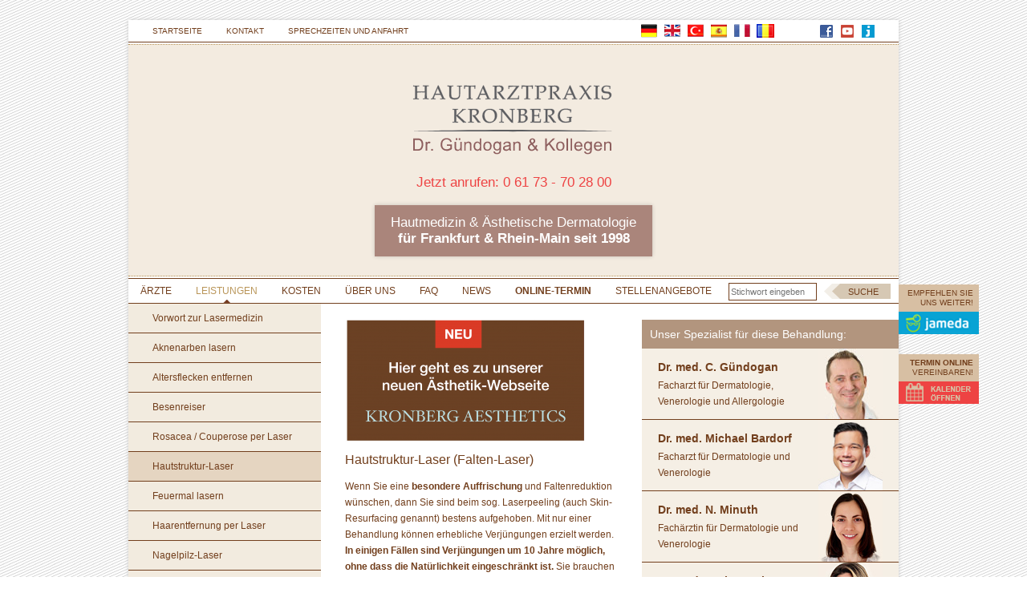

--- FILE ---
content_type: text/html; charset=UTF-8
request_url: https://www.hautarztpraxis-kronberg.de/leistungen/laserbehandlung-frankfurt-und-rhein-main/faltenbehandlung-mit-laser
body_size: 19365
content:
<!DOCTYPE html>
<html lang="de" id="top">
<head>


<meta content="text/html; charset=UTF-8" http-equiv="Content-Type"/>
<meta http-equiv="X-UA-Compatible" content="IE=edge,chrome=1">
<meta name="viewport" content="width=device-width, initial-scale=1">
<meta content="index,follow" name="robots"/>
<meta name="author" content="Dr. med. Cüneyt Gündogan"/>

<link rel="icon" href="/favicon.ico">
<!--[if IE]><link rel="shortcut icon" href="/favicon.ico"><![endif]-->

<meta name='robots' content='index, follow, max-image-preview:large, max-snippet:-1, max-video-preview:-1' />

	<!-- This site is optimized with the Yoast SEO plugin v26.7 - https://yoast.com/wordpress/plugins/seo/ -->
	<title>Faltenbehandlung mit Laser - Faltenlaser</title>
	<meta name="description" content="Faltenbehandlung mit Laser - Erfahrene Laserspezialisten beraten Sie gerne zu Laserbehandlungen - Wir sind unter Tel. 0 61 73 - 70 28 00 für Sie da!" />
	<link rel="canonical" href="https://www.hautarztpraxis-kronberg.de/leistungen/laserbehandlung-frankfurt-und-rhein-main/faltenbehandlung-mit-laser" />
	<meta name="twitter:label1" content="Geschätzte Lesezeit" />
	<meta name="twitter:data1" content="8 Minuten" />
	<script type="application/ld+json" class="yoast-schema-graph">{"@context":"https://schema.org","@graph":[{"@type":"WebPage","@id":"https://www.hautarztpraxis-kronberg.de/leistungen/laserbehandlung-frankfurt-und-rhein-main/faltenbehandlung-mit-laser","url":"https://www.hautarztpraxis-kronberg.de/leistungen/laserbehandlung-frankfurt-und-rhein-main/faltenbehandlung-mit-laser","name":"Faltenbehandlung mit Laser - Faltenlaser","isPartOf":{"@id":"https://www.hautarztpraxis-kronberg.de/#website"},"primaryImageOfPage":{"@id":"https://www.hautarztpraxis-kronberg.de/leistungen/laserbehandlung-frankfurt-und-rhein-main/faltenbehandlung-mit-laser#primaryimage"},"image":{"@id":"https://www.hautarztpraxis-kronberg.de/leistungen/laserbehandlung-frankfurt-und-rhein-main/faltenbehandlung-mit-laser#primaryimage"},"thumbnailUrl":"https://www.hautarztpraxis-kronberg.de/wp-content/uploads/2025/08/Link-KRONBERG-AESTHETICs-13-300x154.png","datePublished":"2013-10-05T12:23:25+00:00","dateModified":"2025-08-27T09:43:22+00:00","description":"Faltenbehandlung mit Laser - Erfahrene Laserspezialisten beraten Sie gerne zu Laserbehandlungen - Wir sind unter Tel. 0 61 73 - 70 28 00 für Sie da!","breadcrumb":{"@id":"https://www.hautarztpraxis-kronberg.de/leistungen/laserbehandlung-frankfurt-und-rhein-main/faltenbehandlung-mit-laser#breadcrumb"},"inLanguage":"de","potentialAction":[{"@type":"ReadAction","target":["https://www.hautarztpraxis-kronberg.de/leistungen/laserbehandlung-frankfurt-und-rhein-main/faltenbehandlung-mit-laser"]}]},{"@type":"ImageObject","inLanguage":"de","@id":"https://www.hautarztpraxis-kronberg.de/leistungen/laserbehandlung-frankfurt-und-rhein-main/faltenbehandlung-mit-laser#primaryimage","url":"https://www.hautarztpraxis-kronberg.de/wp-content/uploads/2025/08/Link-KRONBERG-AESTHETICs-13.png","contentUrl":"https://www.hautarztpraxis-kronberg.de/wp-content/uploads/2025/08/Link-KRONBERG-AESTHETICs-13.png","width":1396,"height":716},{"@type":"BreadcrumbList","@id":"https://www.hautarztpraxis-kronberg.de/leistungen/laserbehandlung-frankfurt-und-rhein-main/faltenbehandlung-mit-laser#breadcrumb","itemListElement":[{"@type":"ListItem","position":1,"name":"Startseite","item":"https://www.hautarztpraxis-kronberg.de/"},{"@type":"ListItem","position":2,"name":"Leistungen","item":"https://www.hautarztpraxis-kronberg.de/leistungen"},{"@type":"ListItem","position":3,"name":"Laserbehandlung / Lasertherapie","item":"https://www.hautarztpraxis-kronberg.de/leistungen/laserbehandlung-frankfurt-und-rhein-main"},{"@type":"ListItem","position":4,"name":"Hautstruktur-Laser"}]},{"@type":"WebSite","@id":"https://www.hautarztpraxis-kronberg.de/#website","url":"https://www.hautarztpraxis-kronberg.de/","name":"Hautarztpraxis Gündogan und Kollegen - Kronberg","description":"Facharzt für Dermatologie und Venerologie  Allergologie","potentialAction":[{"@type":"SearchAction","target":{"@type":"EntryPoint","urlTemplate":"https://www.hautarztpraxis-kronberg.de/?s={search_term_string}"},"query-input":{"@type":"PropertyValueSpecification","valueRequired":true,"valueName":"search_term_string"}}],"inLanguage":"de"}]}</script>
	<!-- / Yoast SEO plugin. -->


<link rel='dns-prefetch' href='//www.hautarztpraxis-kronberg.de' />
<link rel="alternate" title="oEmbed (JSON)" type="application/json+oembed" href="https://www.hautarztpraxis-kronberg.de/wp-json/oembed/1.0/embed?url=https%3A%2F%2Fwww.hautarztpraxis-kronberg.de%2Fleistungen%2Flaserbehandlung-frankfurt-und-rhein-main%2Ffaltenbehandlung-mit-laser" />
<link rel="alternate" title="oEmbed (XML)" type="text/xml+oembed" href="https://www.hautarztpraxis-kronberg.de/wp-json/oembed/1.0/embed?url=https%3A%2F%2Fwww.hautarztpraxis-kronberg.de%2Fleistungen%2Flaserbehandlung-frankfurt-und-rhein-main%2Ffaltenbehandlung-mit-laser&#038;format=xml" />
<style id='wp-img-auto-sizes-contain-inline-css' type='text/css'>
img:is([sizes=auto i],[sizes^="auto," i]){contain-intrinsic-size:3000px 1500px}
/*# sourceURL=wp-img-auto-sizes-contain-inline-css */
</style>
<link rel='stylesheet' id='validate-engine-css-css' href='https://www.hautarztpraxis-kronberg.de/wp-content/plugins/wysija-newsletters/css/validationEngine.jquery.css?ver=2.22' type='text/css' media='all' />
<link rel='stylesheet' id='jquery.bxslider-css' href='https://www.hautarztpraxis-kronberg.de/wp-content/plugins/bxslider-integration/assets/css/bxslider-integration.min.css?ver=6.9' type='text/css' media='all' />
<style id='wp-emoji-styles-inline-css' type='text/css'>

	img.wp-smiley, img.emoji {
		display: inline !important;
		border: none !important;
		box-shadow: none !important;
		height: 1em !important;
		width: 1em !important;
		margin: 0 0.07em !important;
		vertical-align: -0.1em !important;
		background: none !important;
		padding: 0 !important;
	}
/*# sourceURL=wp-emoji-styles-inline-css */
</style>
<link rel='stylesheet' id='wp-block-library-css' href='https://www.hautarztpraxis-kronberg.de/wp-includes/css/dist/block-library/style.min.css?ver=6.9' type='text/css' media='all' />
<style id='wp-block-library-inline-css' type='text/css'>
/*wp_block_styles_on_demand_placeholder:696ef40fd6061*/
/*# sourceURL=wp-block-library-inline-css */
</style>
<style id='classic-theme-styles-inline-css' type='text/css'>
/*! This file is auto-generated */
.wp-block-button__link{color:#fff;background-color:#32373c;border-radius:9999px;box-shadow:none;text-decoration:none;padding:calc(.667em + 2px) calc(1.333em + 2px);font-size:1.125em}.wp-block-file__button{background:#32373c;color:#fff;text-decoration:none}
/*# sourceURL=/wp-includes/css/classic-themes.min.css */
</style>
<link rel='stylesheet' id='hpkron-style-css' href='https://www.hautarztpraxis-kronberg.de/wp-content/themes/hautarztpraxis/style.css?ver=75fd7474d517122c75741a215f83842f' type='text/css' media='all' />
<link rel='stylesheet' id='slb_core-css' href='https://www.hautarztpraxis-kronberg.de/wp-content/plugins/simple-lightbox/client/css/app.css?ver=2.9.4' type='text/css' media='all' />
<link rel='stylesheet' id='borlabs-cookie-custom-css' href='https://www.hautarztpraxis-kronberg.de/wp-content/cache/borlabs-cookie/1/borlabs-cookie-1-de.css?ver=3.3.23-18' type='text/css' media='all' />
<script type="text/javascript" src="https://www.hautarztpraxis-kronberg.de/wp-includes/js/jquery/jquery.min.js?ver=3.7.1" id="jquery-core-js"></script>
<script type="text/javascript" src="https://www.hautarztpraxis-kronberg.de/wp-includes/js/jquery/jquery-migrate.min.js?ver=3.4.1" id="jquery-migrate-js"></script>
<script type="text/javascript" src="https://www.hautarztpraxis-kronberg.de/wp-content/plugins/bxslider-integration/assets/js/bxslider-integration.min.js?ver=6.9" id="jquery.bxslider-js"></script>
<script type="text/javascript" src="https://www.hautarztpraxis-kronberg.de/wp-content/themes/hautarztpraxis/assets/js/head.js?ver=3dd4c39463712a1ea2d8564320cb4433" id="hpkron-head-js"></script>
<script data-no-optimize="1" data-no-minify="1" data-cfasync="false" type="text/javascript" src="https://www.hautarztpraxis-kronberg.de/wp-content/cache/borlabs-cookie/1/borlabs-cookie-config-de.json.js?ver=3.3.23-32" id="borlabs-cookie-config-js"></script>
<script data-no-optimize="1" data-no-minify="1" data-cfasync="false" type="text/javascript" src="https://www.hautarztpraxis-kronberg.de/wp-content/plugins/borlabs-cookie/assets/javascript/borlabs-cookie-prioritize.min.js?ver=3.3.23" id="borlabs-cookie-prioritize-js"></script>
<link rel="https://api.w.org/" href="https://www.hautarztpraxis-kronberg.de/wp-json/" /><link rel="alternate" title="JSON" type="application/json" href="https://www.hautarztpraxis-kronberg.de/wp-json/wp/v2/pages/4174" /><link rel='shortlink' href='https://www.hautarztpraxis-kronberg.de/?p=4174' />
<script data-borlabs-cookie-script-blocker-ignore>
if ('0' === '1' && ('0' === '1' || '1' === '1')) {
    window['gtag_enable_tcf_support'] = true;
}
window.dataLayer = window.dataLayer || [];
if (typeof gtag !== 'function') {
    function gtag() {
        dataLayer.push(arguments);
    }
}
gtag('set', 'developer_id.dYjRjMm', true);
if ('0' === '1' || '1' === '1') {
    if (window.BorlabsCookieGoogleConsentModeDefaultSet !== true) {
        let getCookieValue = function (name) {
            return document.cookie.match('(^|;)\\s*' + name + '\\s*=\\s*([^;]+)')?.pop() || '';
        };
        let cookieValue = getCookieValue('borlabs-cookie-gcs');
        let consentsFromCookie = {};
        if (cookieValue !== '') {
            consentsFromCookie = JSON.parse(decodeURIComponent(cookieValue));
        }
        let defaultValues = {
            'ad_storage': 'denied',
            'ad_user_data': 'denied',
            'ad_personalization': 'denied',
            'analytics_storage': 'denied',
            'functionality_storage': 'denied',
            'personalization_storage': 'denied',
            'security_storage': 'denied',
            'wait_for_update': 500,
        };
        gtag('consent', 'default', { ...defaultValues, ...consentsFromCookie });
    }
    window.BorlabsCookieGoogleConsentModeDefaultSet = true;
    let borlabsCookieConsentChangeHandler = function () {
        window.dataLayer = window.dataLayer || [];
        if (typeof gtag !== 'function') { function gtag(){dataLayer.push(arguments);} }

        let getCookieValue = function (name) {
            return document.cookie.match('(^|;)\\s*' + name + '\\s*=\\s*([^;]+)')?.pop() || '';
        };
        let cookieValue = getCookieValue('borlabs-cookie-gcs');
        let consentsFromCookie = {};
        if (cookieValue !== '') {
            consentsFromCookie = JSON.parse(decodeURIComponent(cookieValue));
        }

        consentsFromCookie.analytics_storage = BorlabsCookie.Consents.hasConsent('google-analytics') ? 'granted' : 'denied';

        BorlabsCookie.CookieLibrary.setCookie(
            'borlabs-cookie-gcs',
            JSON.stringify(consentsFromCookie),
            BorlabsCookie.Settings.automaticCookieDomainAndPath.value ? '' : BorlabsCookie.Settings.cookieDomain.value,
            BorlabsCookie.Settings.cookiePath.value,
            BorlabsCookie.Cookie.getPluginCookie().expires,
            BorlabsCookie.Settings.cookieSecure.value,
            BorlabsCookie.Settings.cookieSameSite.value
        );
    }
    document.addEventListener('borlabs-cookie-consent-saved', borlabsCookieConsentChangeHandler);
    document.addEventListener('borlabs-cookie-handle-unblock', borlabsCookieConsentChangeHandler);
}
if ('0' === '1') {
    gtag("js", new Date());
    gtag("config", "G-C7PS8RREVD", {"anonymize_ip": true});

    (function (w, d, s, i) {
        var f = d.getElementsByTagName(s)[0],
            j = d.createElement(s);
        j.async = true;
        j.src =
            "https://www.googletagmanager.com/gtag/js?id=" + i;
        f.parentNode.insertBefore(j, f);
    })(window, document, "script", "G-C7PS8RREVD");
}
</script>
<body class="wp-singular page-template-default page page-id-4174 page-child parent-pageid-1706 wp-theme-hautarztpraxis">

<div id="wrapper" class="wrapper">
    <div class="subhead clearfix">
        <ul id="menu-navigation-oben-de" class="menu-top"><li id="menu-item-3082" class="menu-item menu-item-type-post_type menu-item-object-page menu-item-home menu-item-3082"><a href="https://www.hautarztpraxis-kronberg.de/">Startseite</a></li>
<li id="menu-item-3081" class="menu-item menu-item-type-post_type menu-item-object-page menu-item-3081"><a href="https://www.hautarztpraxis-kronberg.de/kontakt">Kontakt</a></li>
<li id="menu-item-3218" class="menu-item menu-item-type-post_type menu-item-object-page menu-item-3218"><a href="https://www.hautarztpraxis-kronberg.de/ueber-uns/sprechzeiten-anfahrt">Sprechzeiten und Anfahrt</a></li>
</ul> 
        <ul class="subhead-meta">
                        <li><a href="https://www.facebook.com/HautarztpraxisInKronberg" target="_blank" class="icon icon-fb"><span>facebook</span></a></li>
            <li><a href="https://www.youtube.com/channel/UCFzgNsNdr4ZGWi8rsMg8hRw" target="_blank" class="icon icon-youtube"><span>youtube</span></a></li>
            <li><a href="http://www.jameda.de/kronberg/aerzte/hautaerzte-dermatologen-geschlechtskrankheiten/dr-cueneyt-guendogan/uebersicht/81081894_1/" target="_blank" class="icon icon-jameda"><span>jameda</span></a></li>
        </ul>
        <ul class="subhead-meta-languages">
            <li class="label"></li>
            <li><a href="#" class="tooltip"><div class="de"></div><span>Wir sprechen deutsch</span></a></li>
            <li><a href="#" class="tooltip"><div class="uk"></div><span>We speak english</span></a></li>
            <li><a href="#" class="tooltip"><div class="tr"></div><span>Biz türkçe konuşuyoruz</span></a></li>
            <li><a href="#" class="tooltip"><div class="es"></div><span>Hablamos español</span></a></li>
            <li><a href="#" class="tooltip"><div class="fr"></div><span>Nous parlons français</span></a></li>
            <li><a href="#" class="tooltip"><div class="ro"></div><span>Noi vorbim romana</span></a></li>
        </ul>
    </div>
    <div class="head">
        
        <a class="mobile-menu-btn" data-mobile-menu-toggle="true" href="#">
            <div><span></span></div>
        </a>

        <div class="menu-mobile-overlay" data-mobile-menu-toggle="true"></div>

        <div class="head__link" title="Private Hautarztpraxis - Dr. Gündogan & Kollegen in Frankfurt und Rhein-Main" alt ="Private Hautarztpraxis - Dr. Gündogan & Kollegen in Frankfurt und Rhein-Main">
                <a class="head__logo logo" href="https://www.hautarztpraxis-kronberg.de/">
                    <!--[if lt IE 9]><img title="Private Hautarztpraxis - Dr. Gündogan & Kollegen in Frankfurt und Rhein-Main" alt ="Private Hautarztpraxis - Dr. Gündogan & Kollegen in Frankfurt und Rhein-Main" class="logo__img" src="https://www.hautarztpraxis-kronberg.de/wp-content/themes/hautarztpraxis/images/logo_2022-08-29.png"/><![endif]-->
                    <!--[if gt IE 8]><img title="Private Hautarztpraxis - Dr. Gündogan & Kollegen in Frankfurt und Rhein-Main" alt ="Private Hautarztpraxis - Dr. Gündogan & Kollegen in Frankfurt und Rhein-Main"  class="logo__img" src="https://www.hautarztpraxis-kronberg.de/wp-content/themes/hautarztpraxis/images/logo_2022-08-29_01.svg"/><![endif]-->
                    <!--[if !IE]> --><img title="Private Hautarztpraxis - Dr. Gündogan & Kollegen in Frankfurt und Rhein-Main" alt ="Private Hautarztpraxis - Dr. Gündogan & Kollegen in Frankfurt und Rhein-Main"  class="logo__img" src="https://www.hautarztpraxis-kronberg.de/wp-content/themes/hautarztpraxis/images/logo_2022-08-29_01.svg"/><!-- <![endif]-->
                </a>
        </div>


        <p class="header-fon">
            <a href="tel:+496173702800" class="header-fon-content">Jetzt anrufen: 0 61 73 - 70 28 00</a>
        </p>

        <h2 class="head__claim">
        Hautmedizin & Ästhetische Dermatologie<br/> <span>für Frankfurt & Rhein-Main seit 1998</span>
        </h2>

        <nav class="mobile-menu">
            <ul id="menu-hauptnavigation" class="menu-mobile"><li id="menu-item-3083" class="menu-item menu-item-type-post_type menu-item-object-page menu-item-has-children"><a href="https://www.hautarztpraxis-kronberg.de/aerzte">Ärzte<span class="menu-item-toggle" data-menu-item-toggle="true"></span></a>
<ul>
	<li id="menu-item-3192" class="menu-item menu-item-type-post_type menu-item-object-page"><a href="https://www.hautarztpraxis-kronberg.de/aerzte/dr-guendogan">Dr. Gündogan</a></li>
	<li id="menu-item-6843" class="menu-item menu-item-type-post_type menu-item-object-page"><a href="https://www.hautarztpraxis-kronberg.de/aerzte/dr-von-schenck">Dr. von Schenck</a></li>
	<li id="menu-item-10559" class="menu-item menu-item-type-post_type menu-item-object-page"><a href="https://www.hautarztpraxis-kronberg.de/aerzte/dr-michael-bardorf">Dr. Bardorf</a></li>
	<li id="menu-item-10627" class="menu-item menu-item-type-post_type menu-item-object-page"><a href="https://www.hautarztpraxis-kronberg.de/aerzte/dr-minuth">Dr. Minuth</a></li>
	<li id="menu-item-11508" class="menu-item menu-item-type-post_type menu-item-object-page"><a href="https://www.hautarztpraxis-kronberg.de/aerzte/dr-zivanovic">Dr. Zivanovic</a></li>
</ul>
</li>
<li id="menu-item-3085" class="menu-item menu-item-type-post_type menu-item-object-page current-page-ancestor menu-item-has-children"><a href="https://www.hautarztpraxis-kronberg.de/leistungen">Leistungen<span class="menu-item-toggle" data-menu-item-toggle="true"></span></a>
<ul>
	<li id="menu-item-3373" class="menu-item menu-item-type-post_type menu-item-object-page"><a href="https://www.hautarztpraxis-kronberg.de/leistungen/schwerpunkte-der-allgemeinen-dermatologie">Allgemeine Hautmedizin</a></li>
	<li id="menu-item-3231" class="menu-item menu-item-type-post_type menu-item-object-page"><a href="https://www.hautarztpraxis-kronberg.de/leistungen/pravention-hautkrebsvorsorge">Prävention &#038; Hautkrebsvorsorge</a></li>
	<li id="menu-item-3232" class="menu-item menu-item-type-post_type menu-item-object-page"><a href="https://www.hautarztpraxis-kronberg.de/leistungen/asthetische-dermatologie">Ästhetische Dermatologie</a></li>
	<li id="menu-item-3238" class="menu-item menu-item-type-post_type menu-item-object-page"><a href="https://www.hautarztpraxis-kronberg.de/leistungen/kinderdermatologie">Kinderdermatologie</a></li>
	<li id="menu-item-3239" class="menu-item menu-item-type-post_type menu-item-object-page current-page-ancestor"><a href="https://www.hautarztpraxis-kronberg.de/leistungen/laserbehandlung-frankfurt-und-rhein-main">Laserbehandlung / Lasertherapie</a></li>
	<li id="menu-item-3240" class="menu-item menu-item-type-post_type menu-item-object-page"><a href="https://www.hautarztpraxis-kronberg.de/leistungen/venenerkrankungen">Venenerkrankungen</a></li>
</ul>
</li>
<li id="menu-item-11263" class="menu-item menu-item-type-post_type menu-item-object-page"><a href="https://www.hautarztpraxis-kronberg.de/kosten">Kosten</a></li>
<li id="menu-item-3087" class="menu-item menu-item-type-post_type menu-item-object-page menu-item-has-children"><a href="https://www.hautarztpraxis-kronberg.de/ueber-uns">Über uns<span class="menu-item-toggle" data-menu-item-toggle="true"></span></a>
<ul>
	<li id="menu-item-3194" class="menu-item menu-item-type-post_type menu-item-object-page"><a href="https://www.hautarztpraxis-kronberg.de/ueber-uns/historie">Historie</a></li>
	<li id="menu-item-3195" class="menu-item menu-item-type-post_type menu-item-object-page"><a href="https://www.hautarztpraxis-kronberg.de/ueber-uns/leitbild">Leitbild</a></li>
	<li id="menu-item-3088" class="menu-item menu-item-type-post_type menu-item-object-page"><a href="https://www.hautarztpraxis-kronberg.de/ueber-uns/soziales-engangement">Soziales Engagement</a></li>
	<li id="menu-item-3089" class="menu-item menu-item-type-post_type menu-item-object-page"><a href="https://www.hautarztpraxis-kronberg.de/ueber-uns/sprechzeiten-anfahrt">Sprechzeiten und Anfahrt</a></li>
	<li id="menu-item-3197" class="menu-item menu-item-type-post_type menu-item-object-page"><a href="https://www.hautarztpraxis-kronberg.de/ueber-uns/raumlichkeiten">Räumlichkeiten</a></li>
	<li id="menu-item-3199" class="menu-item menu-item-type-post_type menu-item-object-page"><a href="https://www.hautarztpraxis-kronberg.de/ueber-uns/kooperationen">Kooperationen</a></li>
	<li id="menu-item-3198" class="menu-item menu-item-type-post_type menu-item-object-page"><a href="https://www.hautarztpraxis-kronberg.de/ueber-uns/mitgliedschaften-in-fachgesellschaften">Mitgliedschaften in Fachgesellschaften</a></li>
	<li id="menu-item-3200" class="menu-item menu-item-type-post_type menu-item-object-page"><a href="https://www.hautarztpraxis-kronberg.de/ueber-uns/konsiliartatigkeit">Konsiliartätigkeit</a></li>
	<li id="menu-item-3201" class="menu-item menu-item-type-post_type menu-item-object-page"><a href="https://www.hautarztpraxis-kronberg.de/ueber-uns/stellenangebote">Stellenangebote</a></li>
</ul>
</li>
<li id="menu-item-3091" class="menu-item menu-item-type-post_type menu-item-object-page"><a href="https://www.hautarztpraxis-kronberg.de/faq">FAQ</a></li>
<li id="menu-item-3092" class="menu-item menu-item-type-post_type menu-item-object-page"><a href="https://www.hautarztpraxis-kronberg.de/news">News</a></li>
<li id="menu-item-9271" class="menu-item--bold menu-item menu-item-type-post_type menu-item-object-page"><a href="https://www.hautarztpraxis-kronberg.de/online-termin">Online-Termin</a></li>
<li id="menu-item-3093" class="menu-item menu-item-type-post_type menu-item-object-page"><a href="https://www.hautarztpraxis-kronberg.de/ueber-uns/stellenangebote">Stellenangebote</a></li>
</ul>            <ul class="menu-mobile menu-mobile--added">
                <li class="menu-item"><a href="/kontakt/">Kontakt</a></li>
            </ul>
            <form role="search" method="get" id="searchform" action="https://www.hautarztpraxis-kronberg.de/" >
    <input type="text" value="" name="s" id="s" class="textfield" placeholder="Stichwort eingeben" />
    <input type="submit" id="searchsubmit" value="Suche" />
    </form>        </nav>


    </div>
    <div class="head-menu">
        <ul id="menu-hauptnavigation-1" class="menu-main"><li class="menu-item menu-item-type-post_type menu-item-object-page menu-item-has-children menu-item-3083"><a href="https://www.hautarztpraxis-kronberg.de/aerzte">Ärzte</a>
<ul class="sub-menu">
	<li class="menu-item menu-item-type-post_type menu-item-object-page menu-item-3192"><a href="https://www.hautarztpraxis-kronberg.de/aerzte/dr-guendogan">Dr. Gündogan</a></li>
	<li class="menu-item menu-item-type-post_type menu-item-object-page menu-item-6843"><a href="https://www.hautarztpraxis-kronberg.de/aerzte/dr-von-schenck">Dr. von Schenck</a></li>
	<li class="menu-item menu-item-type-post_type menu-item-object-page menu-item-10559"><a href="https://www.hautarztpraxis-kronberg.de/aerzte/dr-michael-bardorf">Dr. Bardorf</a></li>
	<li class="menu-item menu-item-type-post_type menu-item-object-page menu-item-10627"><a href="https://www.hautarztpraxis-kronberg.de/aerzte/dr-minuth">Dr. Minuth</a></li>
	<li class="menu-item menu-item-type-post_type menu-item-object-page menu-item-11508"><a href="https://www.hautarztpraxis-kronberg.de/aerzte/dr-zivanovic">Dr. Zivanovic</a></li>
</ul>
</li>
<li class="menu-item menu-item-type-post_type menu-item-object-page current-page-ancestor menu-item-has-children menu-item-3085"><a href="https://www.hautarztpraxis-kronberg.de/leistungen">Leistungen</a>
<ul class="sub-menu">
	<li class="menu-item menu-item-type-post_type menu-item-object-page menu-item-3373"><a href="https://www.hautarztpraxis-kronberg.de/leistungen/schwerpunkte-der-allgemeinen-dermatologie">Allgemeine Hautmedizin</a></li>
	<li class="menu-item menu-item-type-post_type menu-item-object-page menu-item-3231"><a href="https://www.hautarztpraxis-kronberg.de/leistungen/pravention-hautkrebsvorsorge">Prävention &#038; Hautkrebsvorsorge</a></li>
	<li class="menu-item menu-item-type-post_type menu-item-object-page menu-item-3232"><a href="https://www.hautarztpraxis-kronberg.de/leistungen/asthetische-dermatologie">Ästhetische Dermatologie</a></li>
	<li class="menu-item menu-item-type-post_type menu-item-object-page menu-item-3238"><a href="https://www.hautarztpraxis-kronberg.de/leistungen/kinderdermatologie">Kinderdermatologie</a></li>
	<li class="menu-item menu-item-type-post_type menu-item-object-page current-page-ancestor menu-item-3239"><a href="https://www.hautarztpraxis-kronberg.de/leistungen/laserbehandlung-frankfurt-und-rhein-main">Laserbehandlung / Lasertherapie</a></li>
	<li class="menu-item menu-item-type-post_type menu-item-object-page menu-item-3240"><a href="https://www.hautarztpraxis-kronberg.de/leistungen/venenerkrankungen">Venenerkrankungen</a></li>
</ul>
</li>
<li class="menu-item menu-item-type-post_type menu-item-object-page menu-item-11263"><a href="https://www.hautarztpraxis-kronberg.de/kosten">Kosten</a></li>
<li class="menu-item menu-item-type-post_type menu-item-object-page menu-item-has-children menu-item-3087"><a href="https://www.hautarztpraxis-kronberg.de/ueber-uns">Über uns</a>
<ul class="sub-menu">
	<li class="menu-item menu-item-type-post_type menu-item-object-page menu-item-3194"><a href="https://www.hautarztpraxis-kronberg.de/ueber-uns/historie">Historie</a></li>
	<li class="menu-item menu-item-type-post_type menu-item-object-page menu-item-3195"><a href="https://www.hautarztpraxis-kronberg.de/ueber-uns/leitbild">Leitbild</a></li>
	<li class="menu-item menu-item-type-post_type menu-item-object-page menu-item-3088"><a href="https://www.hautarztpraxis-kronberg.de/ueber-uns/soziales-engangement">Soziales Engagement</a></li>
	<li class="menu-item menu-item-type-post_type menu-item-object-page menu-item-3089"><a href="https://www.hautarztpraxis-kronberg.de/ueber-uns/sprechzeiten-anfahrt">Sprechzeiten und Anfahrt</a></li>
	<li class="menu-item menu-item-type-post_type menu-item-object-page menu-item-3197"><a href="https://www.hautarztpraxis-kronberg.de/ueber-uns/raumlichkeiten">Räumlichkeiten</a></li>
	<li class="menu-item menu-item-type-post_type menu-item-object-page menu-item-3199"><a href="https://www.hautarztpraxis-kronberg.de/ueber-uns/kooperationen">Kooperationen</a></li>
	<li class="menu-item menu-item-type-post_type menu-item-object-page menu-item-3198"><a href="https://www.hautarztpraxis-kronberg.de/ueber-uns/mitgliedschaften-in-fachgesellschaften">Mitgliedschaften in Fachgesellschaften</a></li>
	<li class="menu-item menu-item-type-post_type menu-item-object-page menu-item-3200"><a href="https://www.hautarztpraxis-kronberg.de/ueber-uns/konsiliartatigkeit">Konsiliartätigkeit</a></li>
	<li class="menu-item menu-item-type-post_type menu-item-object-page menu-item-3201"><a href="https://www.hautarztpraxis-kronberg.de/ueber-uns/stellenangebote">Stellenangebote</a></li>
</ul>
</li>
<li class="menu-item menu-item-type-post_type menu-item-object-page menu-item-3091"><a href="https://www.hautarztpraxis-kronberg.de/faq">FAQ</a></li>
<li class="menu-item menu-item-type-post_type menu-item-object-page menu-item-3092"><a href="https://www.hautarztpraxis-kronberg.de/news">News</a></li>
<li class="menu-item--bold menu-item menu-item-type-post_type menu-item-object-page menu-item-9271"><a href="https://www.hautarztpraxis-kronberg.de/online-termin">Online-Termin</a></li>
<li class="menu-item menu-item-type-post_type menu-item-object-page menu-item-3093"><a href="https://www.hautarztpraxis-kronberg.de/ueber-uns/stellenangebote">Stellenangebote</a></li>
</ul>        <form role="search" method="get" id="searchform" action="https://www.hautarztpraxis-kronberg.de/" >
    <input type="text" value="" name="s" id="s" class="textfield" placeholder="Stichwort eingeben" />
    <input type="submit" id="searchsubmit" value="Suche" />
    </form>    </div>

    <div class="side-quicklinks">
        <a href="http://www.jameda.de/kronberg/aerzte/hautaerzte-dermatologen-geschlechtskrankheiten/dr-cueneyt-guendogan/uebersicht/81081894_1/" target="_blank" class="side-quicklinks__flag side-quicklinks__flag--jameda">
            <span class="side-quicklinks__text">Empfehlen Sie uns weiter!</span>
            <img class="side-quicklinks__img" src="https://www.hautarztpraxis-kronberg.de/wp-content/themes/hautarztpraxis/images/layout/flag-jameda.png" width="100" height="28" alt="jameda"/>
        </a>

        <a href="https://www.doctolib.de/praxis/kronberg-im-taunus/hautarztpraxis-kronberg-dr-guendogan-kollegen/booking?pid=practice-626626&amp;practitioner_id=any&amp;utm_campaign=website-button&amp;utm_source=hautarztpraxis-kronberg-dr-guendogan-kollegen-website-button&amp;utm_medium=referral&amp;utm_content=withoutpreview-blue-floating-bottom-right&amp;utm_term=hautarztpraxis-kronberg-dr-guendogan-kollegen" target="_blank" class="side-quicklinks__flag side-quicklinks__flag--kalender">
            <span class="side-quicklinks__text"><strong>Termin online</strong> vereinbaren!</span>
            <img class="side-quicklinks__img" src="https://www.hautarztpraxis-kronberg.de/wp-content/themes/hautarztpraxis/images/layout/flag-kalender.png" width="100" height="28" alt="online-termin" />
        </a>


        


    </div>

    
    


<div class="grid">

    <div class="col-sidebar">

        
        
        
        
        
                    <ul id="menu-leistungen-lasermedizin" class="menu-sidebar"><li id="menu-item-3393" class="menu-item menu-item-type-post_type menu-item-object-page current-page-ancestor current-page-parent menu-item-3393"><a href="https://www.hautarztpraxis-kronberg.de/leistungen/laserbehandlung-frankfurt-und-rhein-main">Vorwort zur Lasermedizin</a></li>
<li id="menu-item-3282" class="menu-item menu-item-type-post_type menu-item-object-page menu-item-3282"><a href="https://www.hautarztpraxis-kronberg.de/leistungen/laserbehandlung-frankfurt-und-rhein-main/aknenarben-lasern">Aknenarben lasern</a></li>
<li id="menu-item-3283" class="menu-item menu-item-type-post_type menu-item-object-page menu-item-3283"><a href="https://www.hautarztpraxis-kronberg.de/leistungen/laserbehandlung-frankfurt-und-rhein-main/altersflecken-entfernen">Altersflecken entfernen</a></li>
<li id="menu-item-3277" class="menu-item menu-item-type-post_type menu-item-object-page menu-item-3277"><a href="https://www.hautarztpraxis-kronberg.de/leistungen/laserbehandlung-frankfurt-und-rhein-main/besenreiser">Besenreiser</a></li>
<li id="menu-item-3284" class="menu-item menu-item-type-post_type menu-item-object-page menu-item-3284"><a href="https://www.hautarztpraxis-kronberg.de/leistungen/laserbehandlung-frankfurt-und-rhein-main/laserbehandlung-gesicht-bei-couperose-rosacea">Rosacea / Couperose per Laser</a></li>
<li id="menu-item-4176" class="menu-item menu-item-type-post_type menu-item-object-page current-menu-item page_item page-item-4174 current_page_item menu-item-4176"><a href="https://www.hautarztpraxis-kronberg.de/leistungen/laserbehandlung-frankfurt-und-rhein-main/faltenbehandlung-mit-laser" aria-current="page">Hautstruktur-Laser</a></li>
<li id="menu-item-3285" class="menu-item menu-item-type-post_type menu-item-object-page menu-item-3285"><a href="https://www.hautarztpraxis-kronberg.de/leistungen/laserbehandlung-frankfurt-und-rhein-main/feuermal-lasern">Feuermal lasern</a></li>
<li id="menu-item-3281" class="menu-item menu-item-type-post_type menu-item-object-page menu-item-3281"><a href="https://www.hautarztpraxis-kronberg.de/leistungen/laserbehandlung-frankfurt-und-rhein-main/haarentfernung-frankfurt-und-rhein-main">Haarentfernung per Laser</a></li>
<li id="menu-item-3286" class="menu-item menu-item-type-post_type menu-item-object-page menu-item-3286"><a href="https://www.hautarztpraxis-kronberg.de/leistungen/laserbehandlung-frankfurt-und-rhein-main/nagelpilz-laser-frankfurt">Nagelpilz-Laser</a></li>
<li id="menu-item-3279" class="menu-item menu-item-type-post_type menu-item-object-page menu-item-3279"><a href="https://www.hautarztpraxis-kronberg.de/leistungen/laserbehandlung-frankfurt-und-rhein-main/lasertypen">Lasertypen unserer Praxis</a></li>
<li id="menu-item-8714" class="menu-item menu-item-type-post_type menu-item-object-page menu-item-8714"><a href="https://www.hautarztpraxis-kronberg.de/leistungen/laserbehandlung-frankfurt-und-rhein-main/taetowierungen-entfernen-mit-tattoo-laser">Tattoo-Entfernung &#8211; Tätowierungsentfernung per Laser</a></li>
</ul>        
        
    </div>

    <div class="col-content">
        <div class="content">
                            <h1 class="page-title"><a href="https://www.kronberg-aesthetics.de/einzelzonen/" rel="attachment wp-att-11556"><img class="alignleft size-medium wp-image-11556" src="https://www.hautarztpraxis-kronberg.de/wp-content/uploads/2025/08/Link-KRONBERG-AESTHETICs-13-300x154.png" alt="" width="300" height="154" /></a></h1>
                <h2></h2>
<h2></h2>
<h2></h2>
<h2></h2>
<h2>Hautstruktur-Laser (Falten-Laser)</h2>
<p>Wenn Sie eine <strong>besondere Auffrischung</strong> und Faltenreduktion wünschen, dann Sie sind beim sog. Laserpeeling (auch Skin-Resurfacing genannt) bestens aufgehoben. Mit nur einer Behandlung können erhebliche Verjüngungen erzielt werden. <strong>In einigen Fällen sind Verjüngungen um 10 Jahre möglich, ohne dass die Natürlichkeit eingeschränkt ist.</strong> Sie brauchen keine Bedenken hinsichtlich dicker Krustenbildung und starken Schwellungen haben, denn mit unseren modernen Lasersystemen gibt es diese Nebenwirkungen praktisch nicht. <strong>Unsere Empfehlung: lassen Sie sich doch einfach mal persönlich in unserer Praxis beraten!</strong></p>
<p><a href="https://www.hautarztpraxis-kronberg.de/leistungen/asthetische-dermatologie/beautiful-gorgeous-50s-mid-aged-mature-woman-looking-at-camera-isolated-on-white-mature-old-lady-close-up-portrait-healthy-face-skin-care-beauty-middle-age-skincare-cosmetics-cosmetology-concept-2" data-slb-active="1" data-slb-asset="1940037326" data-slb-internal="11184" data-slb-group="4174"><img fetchpriority="high" decoding="async" class="wp-image-11184 size-medium aligncenter" src="https://www.hautarztpraxis-kronberg.de/wp-content/uploads/2024/07/AdobeStock_637327401-1-300x200.jpeg" alt="" width="300" height="200" srcset="https://www.hautarztpraxis-kronberg.de/wp-content/uploads/2024/07/AdobeStock_637327401-1-300x200.jpeg 300w, https://www.hautarztpraxis-kronberg.de/wp-content/uploads/2024/07/AdobeStock_637327401-1-1024x683.jpeg 1024w, https://www.hautarztpraxis-kronberg.de/wp-content/uploads/2024/07/AdobeStock_637327401-1-768x512.jpeg 768w, https://www.hautarztpraxis-kronberg.de/wp-content/uploads/2024/07/AdobeStock_637327401-1-600x400.jpeg 600w, https://www.hautarztpraxis-kronberg.de/wp-content/uploads/2024/07/AdobeStock_637327401-1-1536x1024.jpeg 1536w, https://www.hautarztpraxis-kronberg.de/wp-content/uploads/2024/07/AdobeStock_637327401-1-2048x1365.jpeg 2048w, https://www.hautarztpraxis-kronberg.de/wp-content/uploads/2024/07/AdobeStock_637327401-1-325x217.jpeg 325w" sizes="(max-width: 300px) 100vw, 300px" /></a></p>
<p>Tipp: bei uns erhalten Sie ganz unkompliziert die <strong>Möglichkeit der Ratenzahlung</strong>, die von vielen Patienten gerne wahrgenommen wird. Sprechen uns einfach an. Wir kümmern uns diskret um Ihr Anliegen.</p>
<p>Grundsätzlich ist es sehr wichtig, dass Sie eine ausführliche Beratung erhalten. Anschließend können Sie ganz in Ruhe überlegen und entscheiden. Lassen Sie sich Zeit, überstürzen Sie nicht. Lassen Sie Behandlungen nur durchführen, wenn Sie fest entschlossen sind und nicht unter Zeitdruck stehen (z.B. bald anstehende wichtigen Veranstaltungen z.B. Hochzeitfeiern o.ä.).</p>
<p>Für erfolgreiche Anti-Aging-Maßnahmen sind intensive und ausführliche Beratungen sehr wichtig. <strong>Wir verstehen Ihre Sorgen und hören Ihnen sehr gerne zu</strong>, um insbesondere Ihre ästhetischen Ziele genau zu verstehen und Ihnen Möglichkeiten aufzeigen zu können. Wir entwickeln speziell für Sie ein <strong>ganz individuelles Konzept. </strong>Ziel ist es stets, eine sanfte aber effektive Behandlung zu wählen, welche Ihrem Alter entspricht und Ihre natürliche Ausstrahlung verstärkt und unterstützt.</p>
<p>Denn: Bei manchen Menschen ist eine <a title="Face-Lift ohne OP (Intensive Gesichtsverjüngung durch Konturoptimierung)" href="http://www.hautarztpraxis-kronberg.de/leistungen/asthetische-dermatologie-und-plastische-chirurgie/face-lift-ohne-skalpell-intensive-gesichtsverjungerung-durch-konturoptimierung/"><strong>Volumentherapie</strong></a> mit <a title="Filler (Hyaluron)" href="http://www.hautarztpraxis-kronberg.de/leistungen/asthetische-dermatologie-und-plastische-chirurgie/filler-klassische-faltenbehandlung/"><strong>Hyaluron</strong></a> die bessere Wahl. Andere Menschen profitieren von der Behandlung einzelner Linien und Fältchen mit Hyaluron oder andere Maßnahmen. In vielen Fällen jedoch ist eine Kombinationsbehandlung sanfter Maßnahmen die beste Wahl für ein <strong>optimales natürliches Ergebnis</strong>.</p>
<p>Wir verstehen Ihre Unsicherheit bei der großen Anzahl an Behandlungsmöglichkeiten, die es heutzutage gibt. Nur ein erfahrener Facharzt mit dem Schwerpunkt Ästhetische Dermatologie kann Ihnen hier eine solide Orientierung geben. <strong>Vertrauen ist die Grundlage jeder ästhetischen Behandlung.</strong></p>
<p>Hin und wieder raten wir unseren Patienten von ästhetischen Maßnahmen ab, wenn wir sehen, dass Patienten davon zu wenig profitieren würden oder einfach zu jung sind. Da unsere Praxis im Rhein-Main-Gebiet für natürliche Behandlungsergebnisse bekannt ist, behandelt wird Patienten praktisch nicht vor dem 35. Lebensjahr. Erst nach dem 35. Lebensjahr kommen kleine Maßnahmen in Frage, die die natürlichen Gesichtszüge nicht verändern. Ab 45 Jahren kommen weitere Maßnahmen hinzu, jedoch nur, wenn Sie sinnvoll sind und zu Ihnen passen.</p>
<p>Die <strong><a title="Lasermedizin" href="http://www.hautarztpraxis-kronberg.de/leistungen/lasermedizin/">Lasermedizin</a> ist eines unserer Praxis-Schwerpunkte. </strong>Unsere Fachärzte verfügen über die nötige <strong><a title="Dr. Gündogan" href="http://www.hautarztpraxis-kronberg.de/aerzte/dr-guendogan/">Ausbildung</a> und <a title="Dr. Gündogan" href="http://www.hautarztpraxis-kronberg.de/aerzte/dr-guendogan/">Erfahrung</a></strong>, um dieser anspruchsvollen Aufgabe gerecht zu werden.</p>
<p>&nbsp;</p>
<h2 style="text-align: center;"><span style="color: #ff0000;">Jetzt Beratungstermin vereinbaren unter<br />
</span><span style="color: #ff0000;"><strong><a style="color: #ff0000;" href="tel:+496173702800">0 61 73 – 70 28 00</a></strong></span></h2>
<h2></h2>
<h2 style="text-align: center;"><span style="color: #ff0000;">oder </span><span style="color: #ff0000;">online</span><span id="more-4174"></span><div class="block_banner-appointment__wrapper">
                <a href="https://www.doctolib.de/praxis/kronberg-im-taunus/hautarztpraxis-kronberg-dr-guendogan-kollegen/booking?pid=practice-626626&amp;practitioner_id=any&amp;utm_campaign=website-button&amp;utm_source=hautarztpraxis-kronberg-dr-guendogan-kollegen-website-button&amp;utm_medium=referral&amp;utm_content=withoutpreview-blue-floating-bottom-right&amp;utm_term=hautarztpraxis-kronberg-dr-guendogan-kollegen" target="_blank">
                    <div class="block_banner-appointment__icon"></div>
                    <div class="block_banner-appointment__headline">Jetzt Termin vereinbaren</div>
                </a>
            </div></h2>
<h2></h2>
<h2>Was muss ich vor der Behandlung wissen?</h2>
<p>In einem ausführlichen Beratungs- und Vorbereitungsgespräch wird festgelegt, in welcher Form eine Laserbehandlung zur Faltenreduktion bei Ihnen durchgeführt werden kann und mit welchem ästhetischen Ergebnis Sie dann rechnen dürfen.</p>
<p>Bei Laserbehandlungen im Lippenbereich und bei <strong>Patienten mit bekannter <a title="Herpes simplex" href="http://www.hautarztpraxis-kronberg.de/leistungen/schwerpunkte-der-allgemeinen-dermatologie/weitere-hautthemen-2/herpes-simplex/">Herpes</a>-Infektion</strong> muss am Abend vor Behandlungsbeginn eine <strong>Herpes-Prophylaxe</strong> mit Aciclovir- Tabletten begonnen und für weitere fünf Tage fortgesetzt werden. Dieses Medikament darf <strong>während einer bestehenden Schwangerschaft nicht eingenommen</strong> werden. Bitte achten Sie zudem darauf, dass Sie wegen der Infektionsgefahr direkten Kontakt zu Patienten in Ihrer Umgebung meiden müssen, die gerade unter einem aktuellen, sichtbaren Herpes leiden.</p>
<p>&nbsp;</p>
<h2></h2>
<h2>Was passiert am Tag der Laserbehandlung genau?</h2>
<p>Zu Beginn besprechen wir nochmal alle Details und klären Ihre letzten Fragen. Anschließend wird eine hochwirksame betäubende Creme aufgetragen, die etwa eine Stunde einwirkt. Die Haut ist anschließend sehr gut betäubt und daher schmerzunempfindlicher. Gleichzeitig geben wir Ihnen noch eine Schmerztablette, die Sie gut vertragen (z.B. Ibuprofen, Voltaren oder Paracetamol). Bitte verwenden Sie kein Aspirin (ASS) im Vorfeld. Durch die Kombination von Schmerzmittel und betäubender Creme ist die Behandlung schmerzarm durchführbar. Sie brauchen also keine Bedenken zu haben. Sollte die Behandlung dennoch zu unangenehm sein, haben wir weiteren Möglichkeiten wie schmerzstillende Kaltluftkühlung oder die lokale Anästhesie (örtliche Betäubung der zu behandelnden Hautareale). <strong>Wir führen die Behandlung so komfortabel wie möglich für Sie durch und kümmern uns, dass Sie sich auch während der Behandlung wohl fühlen. Die Behandlung dauert &#8211; je nach Behandlungsfläche &#8211; zwischen 10 und 40 Minuten. Während der Behandlung sprechen wir immer wieder mit </strong><b>Ihnen und können selbstverständlich pausieren. Sie bestimmen den Behandlungsablauf mit. Alles läuft sehr entspannt und ruhig ab. Wir nehmen uns Zeit und kümmern uns um Ihr Wohlbefinden.</b></p>
<p>&nbsp;</p>
<h2></h2>
<h2>Wie sieht meine Haut nach der Faltenbehandlung mit dem Laser aus?</h2>
<p>Nach der Laserbehandlung ist das behandelte Hautgebiet fein gepunktet und fühlt sich gereizt an. Dieses leicht brennende Gefühl lässt meist innerhalb von 1 &#8211; 2 Stunden nach der Behandlung nach. In dieser Zeit können wir auf Wunsch mit einem Kühlsystem die Haut sanft kühlen, was immer als sehr angenehm empfunden wird. <strong>Dicke Krusten, Blutungen, Schwellungen oder andere Nebenwirkungen, die manchmal im Internet zu sehen sind, brauchen Sie bei uns nicht zu befürchten, denn:</strong> wir sind auf diese Behandlung spezialisiert, verfügen also über sehr viel Erfahrung und über sehr moderne Lasersysteme. Die Patienten beschreiben die Zeit nach der Lasertherapie als unproblematisch und viel angenehmer als befürchtet. Kurzum: Letztlich sehen Sie in der Regel eine leicht gerötete und zart gepunktete Haut und spüren nach der Behandlung ein leichtes Kribbeln für etwa 1-2 Stunde.</p>
<p>Die Abheilung benötigt 4-7 Tage. In dieser Zeit tragen Sie mehrfach täglich die Bepanthen Wund- und Heilsalbe auf. Selbstverständlich können Sie in dieser Zeit alle normalen Alltagstätigkeiten durchführen. Da Sie in der Regel 2 Stunden nach der Lasertherapie keine Schmerzen haben, sind Sie auch diesbezüglich nicht eingeschränkt. Sie müssen sich also lediglich darauf einstellen, dass die Behandlung für andere sichtbar ist. Daher ist es immer sinnvoll, dass Sie diese &#8222;Abheilungswoche&#8220; entspannt planen und nicht unter Zeitdruck stehen (z.B. wichtige anstehende Termine). <strong>Nach dieser Woche</strong> ist die Haut in der Regel komplett abgeheilt und Sie können die leichten Rötungen <strong>mit MakeUp abdecken</strong>. Die leichten Rötungen können über 2 &#8211; 8 Wochen sichtbar sein, manchmal dauert es auch etwas länger. Dadurch, dass Sie jedoch mit MakeUp abdecken können, sind Sie im Alltag nach der Abheilungswoche praktisch nicht eingeschränkt.</p>
<p>&nbsp;</p>
<h2>Was sollte ich vermeiden?</h2>
<p>Solange die Haut noch gerötet ist, sollte eine starke Sonnenbestrahlung auf jeden Fall vermieden werden. Konsequenter Sonnenschutz ist daher wichtig. Wir führen diese Behandlung praktisch immer in den Wintermonaten durch (Oktober bis April), wenn die Haut blass ist. Sonnenurlaube müssen bei der Terminplanung berücksichtigt werden. Es gilt der Grundsatz, dass diese Laserbehandlung nur bei blasser Haut durchgeführt wird und die Sonne 6 Wochen nach der Behandlung gemieden werden muss. Die &#8222;deutsche Sonne&#8220; in den Monaten Oktober bis März ist völlig unproblematisch. Höhensonne (Skifahren) ist jedoch zu vermeiden.</p>
<p>&nbsp;</p>
<h2></h2>
<h2>Wann zeigt sich der volle Effekt des Laser-Peelings?</h2>
<p>Der Effekt der Faltenbehandlung ist zu 80% bereits unmittelbar nach der Behandlung sichtbar. In den darauf folgenden sechs Monaten entsteht zusätzlich frisches Kollagengewebe, welche die nun sichtbare neue Hautstruktur weiter verbessert. In manchen Fällen kann eine zweite Behandlung für Teilbereiche sinnvoll sein, da mit einer einzigen Behandlung tiefe Falten nicht immer ausreichend verbessert werden können. Ausschlaggebend ist diesbezüglich natürlich immer Ihre Zielsetzung.</p>
<p>&nbsp;</p>
<p>&nbsp;</p>
<h2>Preisübersicht zur langfristigen Faltenglättung mittels Laser<br />
(Laserpeeling bzw. Skin-Resurfacing)</h2>
<table style="height: 458px; width: 253px;">
<tbody>
<tr>
<td style="width: 179.75px;">Erschlaffte und knittrige Unterlider straffen</td>
<td style="width: 57.25px; text-align: right;">1200 Euro</td>
</tr>
<tr>
<td style="width: 179.75px;">Erschlaffte Oberlider/Schlupflider straffen</td>
<td style="width: 57.25px; text-align: right;">1200 Euro</td>
</tr>
<tr>
<td style="width: 179.75px;">Ober- und Unterlider deutlich auffrischen</td>
<td style="width: 57.25px; text-align: right;">1950 Euro</td>
</tr>
<tr>
<td style="width: 179.75px;">Knitterfalten Wangen deutlich reduzieren</td>
<td style="width: 57.25px; text-align: right;">1200 Euro</td>
</tr>
<tr>
<td style="width: 179.75px;">Knitterfalten Mundregion deutlich reduzieren</td>
<td style="width: 57.25px; text-align: right;">1400 Euro</td>
</tr>
<tr>
<td style="width: 179.75px;">Gesamte Gesichtshaut wesentlich auffrischen</td>
<td style="width: 57.25px; text-align: right;">1800 Euro</td>
</tr>
<tr>
<td style="width: 179.75px;">Gesamte Gesichtshaut erheblich auffrischen</td>
<td style="width: 57.25px; text-align: right;">2800 Euro</td>
</tr>
<tr>
<td style="width: 179.75px;">Hals wesentlich auffrischen</td>
<td style="width: 57.25px; text-align: right;">1200 Euro</td>
</tr>
</tbody>
</table>
<p><em>Die angegebenen Preise verstehen sich als Endpreise inkl. MwSt. </em></p>
<p><strong><em>Die oben genannten Behandlungspreise sind für die Standard-Regionen ausgewiesen. Gerne erstellen wir für Sie ein individuelles Angebot in unserer Ästhetiksprechstunde.</em></strong></p>
<p>&nbsp;</p>
<h2 style="text-align: center;"><span style="color: #ff0000;">Jetzt Beratungstermin vereinbaren unter<br />
</span><span style="color: #ff0000;"><strong><a style="color: #ff0000;" href="tel:+496173702800">0 61 73 – 70 28 00</a></strong></span></h2>
<h2></h2>
<h2 style="text-align: center;"><span style="color: #ff0000;">oder </span><span style="color: #ff0000;">online</span><!--more--><div class="block_banner-appointment__wrapper">
                <a href="https://www.doctolib.de/praxis/kronberg-im-taunus/hautarztpraxis-kronberg-dr-guendogan-kollegen/booking?pid=practice-626626&amp;practitioner_id=any&amp;utm_campaign=website-button&amp;utm_source=hautarztpraxis-kronberg-dr-guendogan-kollegen-website-button&amp;utm_medium=referral&amp;utm_content=withoutpreview-blue-floating-bottom-right&amp;utm_term=hautarztpraxis-kronberg-dr-guendogan-kollegen" target="_blank">
                    <div class="block_banner-appointment__icon"></div>
                    <div class="block_banner-appointment__headline">Jetzt Termin vereinbaren</div>
                </a>
            </div></h2>
<h2></h2>

                                        <hr>

<h4>Verwandte Themen</h4>
<p>
<a title="Fachaerzte" href="/aerzte/">Erfahren Sie mehr über unsere Fachärzte.</a><br>
<a href="/leistungen/">Lesen Sie hier mehr zu den Leistungen unserer Praxis.</a><br>
<a href="/kontakt/">Vereinbaren Sie einen Beratungstermin.</a><br>
</p>                        
                        
        </div>
    </div>

    <div class="col-right">

        
    <div class="doc-box">
    <h3>Unser Spezialist für diese Behandlung:</h3>
    <ul>
    
            <li>
                <img src="https://www.hautarztpraxis-kronberg.de/wp-content/themes/hautarztpraxis/images/docs/Gue2015.jpg" width="80" height="88" alt="Dr. med. C. Gündogan"/>
                <a href="http://www.hautarztpraxis-kronberg.de/aerzte/dr-guendogan/"><h4>Dr. med. C. Gündogan</h4></a>
                    <p>
Facharzt für Dermatologie, Venerologie und Allergologie
                    </p>
            </li>
                    
            <li>
                <img src="https://www.hautarztpraxis-kronberg.de/wp-content/themes/hautarztpraxis/images/docs/bardorf.jpg" width="80" height="88" alt="Dr. med. Michael Bardorf"/>
                <a href="http://www.hautarztpraxis-kronberg.de/aerzte/dr-michael-bardorf/"><h4>Dr. med. Michael Bardorf</h4></a>
                    <p>
Facharzt für Dermatologie und Venerologie
                    </p>
            </li>
                    
            <li>
                <img src="https://www.hautarztpraxis-kronberg.de/wp-content/themes/hautarztpraxis/images/docs/Minuth.jpg" width="80" height="88" alt="Dr. med. Nevena Minuth"/>
                <a href="http://www.hautarztpraxis-kronberg.de/aerzte/dr-minuth/"><h4>Dr. med. N. Minuth</h4></a>
                    <p>
Fachärztin für Dermatologie und Venerologie
                    </p>
            </li>
                    
            <li>
                <img src="https://www.hautarztpraxis-kronberg.de/wp-content/themes/hautarztpraxis/images/docs/Zivanovic.jpg" width="80" height="88" alt="Dr. med. Tijana Zivanovic"/>
                <a href="http://www.hautarztpraxis-kronberg.de/aerzte/dr-zivanovic/"><h4>Dr. med. T. Zivanovic</h4></a>
                    <p>
Ärztin in Weiterbildung (Dermatologie)
                    </p>
            </li>
                    </ul></div>

        <div id="text-41" class="widget widget_text">			<div class="textwidget">  <div class="sidebar">
	<div class="sidebox">
	  <h3 class="uppercase">Wir freuen uns auf Ihren Besuch!</h3>
          <h3><strong>Anschrift</strong></h3>
	  	  <p>HAUTARZTPRAXIS KRONBERG<br/>
		Dr. G&uuml;ndogan &amp; Kollegen<br/>
		Frankfurter Str. 1<br/>
		61476 Kronberg im Taunus</p>
<p><a rel="nofollow" href="http://www.rmv.de/auskunft/bin/jp/query.exe/dn?L=vs_rmv&amp;application=PRINT2WEBENTRY&amp;p2w=yes&amp;REQ0JourneyStopsS0A=1&amp;S=Frankfurt%20%28Main%29%20Hauptbahnhof&amp;REQ0JourneyStopsZ0A=1&amp;Z=Kronberg%20%28Taunus%29%20Bahnhof" target="_blank">Anfahrt mit der S-Bahn</a><br/>
		<a rel="nofollow" href="http://maps.google.de/maps?source=ig&amp;hl=de&amp;rlz=1R2ACAW_de&amp;lr=&amp;oq=&amp;um=1&amp;ie=UTF-8&amp;cid=0,0,4141477722843856819&amp;fb=1&amp;hq=g%C3%BCndogan&amp;hnear=kronberg&amp;gl=de&amp;daddr=Frankfurter+Str.+1,+61476+Kronberg&amp;geocode=4578044149713537860,50.178982,8.513643&amp;ei=0PpuS9SHFYXbsAan0uj2BQ&amp;sa=X&amp;oi=local_result&amp;ct=directions-to&amp;resnum=1&amp;ved=0CAwQngIwAA" target="_blank">Anfahrt mit dem Auto</a></p>	


	</div>
  </div></div>
		</div><div id="text-43" class="widget widget_text">			<div class="textwidget"><div class="sidebar">
	<div class="sidebox">
	 <h3 class="uppercase">Haben Sie weitere Fragen?</h3>
	 <p>Dann kontaktieren Sie uns - wir sind für Sie da! <br>Täglich von 8 - 19 Uhr.</p>
<p>Fon: <strong>0  61  73 – 70 28 00</strong><br>Fax: 0 61 73 – 70 28 028</p>
<p>E-Mail: <a href="mailto:empfang@hautarztpraxis-kronberg.de">empfang@hautarztpraxis-kronberg.de</a></p>
<h3><strong>Weitere Informationen</strong></h3>
<p><a href="/aerzte/">Ärzte</a><br><a href="/leistungen/">Leistungen</a><br>
<a href="/ueber-uns/leitbild/">Leitbild</a><br><a href="/kontakt/">Kontakt</a>
</p>
	</div>
  </div></div>
		</div><div id="text-36" class="widget widget_text">			<div class="textwidget">  <div class="sidebar">
	<div class="sidebox">
	  <h1>Wir freuen uns auf Ihren Besuch!</h1>
          <h3><strong>Anschrift</strong></h3>
	  	  <p>HAUTARZTPRAXIS KRONBERG<br/>
		Dr. Gündogan & Kollegen<br/>
		Frankfurter Str. 1<br/>
		61476 Kronberg im Taunus</p>
<p><a rel="nofollow" href="http://www.rmv.de/auskunft/bin/jp/query.exe/dn?L=vs_rmv&amp;application=PRINT2WEBENTRY&amp;p2w=yes&amp;REQ0JourneyStopsS0A=1&amp;S=Frankfurt%20%28Main%29%20Hauptbahnhof&amp;REQ0JourneyStopsZ0A=1&amp;Z=Kronberg%20%28Taunus%29%20Bahnhof" target="_blank">Anfahrt mit der S-Bahn</a><br/>
		<a rel="nofollow" href="http://maps.google.de/maps?source=ig&amp;hl=de&amp;rlz=1R2ACAW_de&amp;lr=&amp;oq=&amp;um=1&amp;ie=UTF-8&amp;cid=0,0,4141477722843856819&amp;fb=1&amp;hq=g%C3%BCndogan&amp;hnear=kronberg&amp;gl=de&amp;daddr=Frankfurter+Str.+15,+61476+Kronberg&amp;geocode=4578044149713537860,50.178982,8.513643&amp;ei=0PpuS9SHFYXbsAan0uj2BQ&amp;sa=X&amp;oi=local_result&amp;ct=directions-to&amp;resnum=1&amp;ved=0CAwQngIwAA" target="_blank">Anfahrt mit dem Auto</a></p>	  
	</div>
  </div></div>
		</div>

        

    </div>

</div>




<div class="footer">
    <div class="footer__contact">
        <h4>Kontakt</h4>
        <p>
        HAUTARZTPRAXIS KRONBERG<br/>
        Dr. Gündogan & Kollegen<br/>
        Frankfurter Straße 1<br/>
        61476 Kronberg
        </p>

        <p>
        Fon: <a href="tel:+496173702800">0 61 73 – 70 28 00</a><br/>
        Fax: 0 61 73 – 70 28 028
        </p>
    </div>

    <div class="footer__services text-align-left">
        <h4>Leistungen</h4>
        <ul id="menu-fussbereich" class="menu-foot"><li id="menu-item-3095" class="menu-item menu-item-type-post_type menu-item-object-page menu-item-3095"><a href="https://www.hautarztpraxis-kronberg.de/leistungen/laserbehandlung-frankfurt-und-rhein-main/haarentfernung-frankfurt-und-rhein-main">Haarentfernung per Laser</a></li>
<li id="menu-item-3447" class="menu-item menu-item-type-post_type menu-item-object-page menu-item-3447"><a href="https://www.hautarztpraxis-kronberg.de/leistungen/asthetische-dermatologie/faltenbehandlung">Faltenbehandlung</a></li>
<li id="menu-item-3564" class="menu-item menu-item-type-post_type menu-item-object-page menu-item-3564"><a href="https://www.hautarztpraxis-kronberg.de/leistungen/asthetische-dermatologie/botulinum-fuer-frankfurt-und-rhein-main/botulinum-zornesfalte">Botox Zornesfalte</a></li>
<li id="menu-item-3565" class="menu-item menu-item-type-post_type menu-item-object-page menu-item-3565"><a href="https://www.hautarztpraxis-kronberg.de/leistungen/asthetische-dermatologie/botulinum-fuer-frankfurt-und-rhein-main/botulinum-stirnfalten">Botox Stirnfalten</a></li>
<li id="menu-item-3489" class="menu-item menu-item-type-post_type menu-item-object-page menu-item-3489"><a href="https://www.hautarztpraxis-kronberg.de/leistungen/venenerkrankungen/besenreiser-entfernen">Besenreiser entfernen</a></li>
<li id="menu-item-3584" class="menu-item menu-item-type-post_type menu-item-object-page menu-item-3584"><a href="https://www.hautarztpraxis-kronberg.de/leistungen/schwerpunkte-der-allgemeinen-dermatologie/akne-und-rosacea">Akne und Rosacea</a></li>
<li id="menu-item-3096" class="menu-item menu-item-type-post_type menu-item-object-page menu-item-3096"><a href="https://www.hautarztpraxis-kronberg.de/leistungen/laserbehandlung-frankfurt-und-rhein-main/aknenarben-lasern">Aknenarben lasern</a></li>
<li id="menu-item-3585" class="menu-item menu-item-type-post_type menu-item-object-page menu-item-3585"><a href="https://www.hautarztpraxis-kronberg.de/leistungen/schwerpunkte-der-allgemeinen-dermatologie/neurodermitis">Neurodermitis</a></li>
<li id="menu-item-3097" class="menu-item menu-item-type-post_type menu-item-object-page menu-item-3097"><a href="https://www.hautarztpraxis-kronberg.de/leistungen/laserbehandlung-frankfurt-und-rhein-main/altersflecken-entfernen">Altersflecken</a></li>
<li id="menu-item-3098" class="menu-item menu-item-type-post_type menu-item-object-page menu-item-3098"><a href="https://www.hautarztpraxis-kronberg.de/leistungen/laserbehandlung-frankfurt-und-rhein-main/laserbehandlung-gesicht-bei-couperose-rosacea">Couperose / Rosacea</a></li>
<li id="menu-item-3117" class="menu-item menu-item-type-post_type menu-item-object-page menu-item-3117"><a href="https://www.hautarztpraxis-kronberg.de/leistungen/asthetische-dermatologie/botulinum-fuer-frankfurt-und-rhein-main">Botox (Botulinum) für Frankfurt und Rhein-Main</a></li>
<li id="menu-item-3118" class="menu-item menu-item-type-post_type menu-item-object-page menu-item-3118"><a href="https://www.hautarztpraxis-kronberg.de/leistungen/asthetische-dermatologie/hyaluron-faltenbehandlung">Hyaluron Faltenbehandlung</a></li>
<li id="menu-item-3471" class="menu-item menu-item-type-post_type menu-item-object-page menu-item-3471"><a href="https://www.hautarztpraxis-kronberg.de/leistungen/asthetische-dermatologie/face-lift-ohne-op-intensive-gesichtsverjuengung-durch-konturoptimierung">Face-Lift ohne OP</a></li>
<li id="menu-item-3566" class="menu-item menu-item-type-post_type menu-item-object-page menu-item-3566"><a href="https://www.hautarztpraxis-kronberg.de/leistungen/asthetische-dermatologie/hyaluron-faltenbehandlung/hyaluron-nasenfalten">Hyaluron Nasenfalten</a></li>
<li id="menu-item-3568" class="menu-item menu-item-type-post_type menu-item-object-page menu-item-3568"><a href="https://www.hautarztpraxis-kronberg.de/leistungen/asthetische-dermatologie/hyaluron-faltenbehandlung/hyaluron-lippenfalten">Hyaluron Lippenfalten</a></li>
<li id="menu-item-3569" class="menu-item menu-item-type-post_type menu-item-object-page menu-item-3569"><a href="https://www.hautarztpraxis-kronberg.de/leistungen/asthetische-dermatologie/hyaluron-faltenbehandlung/hyaluron-lippenvolumen">Hyaluron Lippenvolumen</a></li>
<li id="menu-item-3571" class="menu-item menu-item-type-post_type menu-item-object-page menu-item-3571"><a href="https://www.hautarztpraxis-kronberg.de/leistungen/asthetische-dermatologie/hyaluron-faltenbehandlung/hyaluron-augenfalten">Hyaluron Augenfalten</a></li>
<li id="menu-item-3572" class="menu-item menu-item-type-post_type menu-item-object-page menu-item-3572"><a href="https://www.hautarztpraxis-kronberg.de/leistungen/asthetische-dermatologie/hyaluron-faltenbehandlung/hyaluron-augenringe">Hyaluron Augenringe</a></li>
<li id="menu-item-3573" class="menu-item menu-item-type-post_type menu-item-object-page menu-item-3573"><a href="https://www.hautarztpraxis-kronberg.de/leistungen/asthetische-dermatologie/hyaluron-faltenbehandlung/hyaluron-haende">Hyaluron Hände</a></li>
<li id="menu-item-3574" class="menu-item menu-item-type-post_type menu-item-object-page menu-item-3574"><a href="https://www.hautarztpraxis-kronberg.de/leistungen/asthetische-dermatologie/hyaluron-faltenbehandlung/hyaluron-dekollete">Hyaluron Dekolleté</a></li>
<li id="menu-item-3575" class="menu-item menu-item-type-post_type menu-item-object-page menu-item-3575"><a href="https://www.hautarztpraxis-kronberg.de/leistungen/asthetische-dermatologie/hyaluron-faltenbehandlung/hyaluron-ohrlaeppchen">Hyaluron Ohrläppchen</a></li>
<li id="menu-item-3576" class="menu-item menu-item-type-post_type menu-item-object-page menu-item-3576"><a href="https://www.hautarztpraxis-kronberg.de/leistungen/asthetische-dermatologie/face-lift-ohne-op-intensive-gesichtsverjuengung-durch-konturoptimierung/jochbeinbetonung">Jochbeinbetonung</a></li>
<li id="menu-item-3577" class="menu-item menu-item-type-post_type menu-item-object-page menu-item-3577"><a href="https://www.hautarztpraxis-kronberg.de/leistungen/asthetische-dermatologie/face-lift-ohne-op-intensive-gesichtsverjuengung-durch-konturoptimierung/wangen-auffullen">Wangen auffüllen</a></li>
<li id="menu-item-3580" class="menu-item menu-item-type-post_type menu-item-object-page menu-item-3580"><a href="https://www.hautarztpraxis-kronberg.de/leistungen/asthetische-dermatologie/mikrodermabrasion">Mikrodermabrasion</a></li>
<li id="menu-item-3581" class="menu-item menu-item-type-post_type menu-item-object-page menu-item-3581"><a href="https://www.hautarztpraxis-kronberg.de/leistungen/asthetische-dermatologie/fruchtsaurepeeling">Fruchtsäurepeeling</a></li>
<li id="menu-item-3582" class="menu-item menu-item-type-post_type menu-item-object-page menu-item-3582"><a href="https://www.hautarztpraxis-kronberg.de/leistungen/asthetische-dermatologie/photodynamische-therapie-hautverjuengung">Photodynamische Therapie Hautverjüngung</a></li>
<li id="menu-item-3583" class="menu-item menu-item-type-post_type menu-item-object-page current-page-ancestor menu-item-3583"><a href="https://www.hautarztpraxis-kronberg.de/leistungen/laserbehandlung-frankfurt-und-rhein-main">Laserbehandlung / Lasertherapie</a></li>
</ul>    </div>
    
    <div class="footer__links">
        <ul>
            <li><span class="iconset icon-mail"></span><a href="" data-d="hautarztpraxis-kronberg.de" data-u="empfang">E-Mail schreiben</a></li>
            <li><span class="iconset icon-lock"></span><a href="/datenschutz/">Datenschutz</a></li>
            <li><span class="iconset icon-info"></span><a href="#" class="borlabs-cookie-preference">Cookie-Einstellungen</a></li>
            <li><span class="iconset icon-imprint"></span><a href="/impressum/">Impressum</a></li>
        </ul>
    </div>

    <div class="footer__memberships">
        <h4>Mitgliedschaften</h4>

        <ul class="memberships-list">
            <li>
                <a href="http://www.ddl.de/" target="_blank">
                    <div id="ddl"></div>
                </a>
                <span>Deutsche Dermatologische Lasergesellschaft e.V.</span>
            </li>
            <li>
                <a href="http://www.dgbt.de/" target="_blank">
                    <div id="dgbt"></div>
                </a>
                <span>Deutsche Gesellschaft für Ästhetische Botulinumtoxin-Therapie e.V.</span>
            </li>
            <li>
                <a href="http://www.uptoderm.de/" target="_blank">
                    <div id="bvdd"></div>
                </a>
                <span>Berufsverband der Deutschen Dermatologen e.V.</span>
            </li>
            <li>
                <a href="http://www.derma.de/de/start/" target="_blank">
                    <div id="idg"></div>
                </a>
                <span>Deutsche Dermatologische Gesellschaft e.V.</span>
            </li>
            <li>
                <a href="http://www.aeda.de/" target="_blank">
                    <div id="aac"></div>
                </a>
                <span>Ärzteverband Deutscher Allergologen e.V</span>
            </li>
            <li>
                <a href="http://www.phlebology.de/" target="_blank">
                    <div id="dgb"></div>
                </a>
                <span>Deutsche Gesellschaft für Phlebologie e.V.</span>
            </li>
        </ul>

        <!--
        <ul class="memberships-list">
            <li>
                <div class="m1">
                    <a href="http://www.ddl.de/" target="_blank">
                        <div id="ddl"></div>
                    </a>Deutsche Dermatologische Lasergesellschaft e.V.
                </div>
            </li>
            <li>
                <div class="m1">
                    <a href="http://www.ddl.de/" target="_blank">
                        <div id="ddl"></div>
                    </a>Deutsche Dermatologische Lasergesellschaft e.V.
                </div>
            </li>
            <li>
                <div class="m1"><a href="http://www.dgbt.de/" target="_blank">
                        <div id="dgbt"></div>
                    </a>Deutsche Gesellschaft für Ästhetische Botulinumtoxin-Therapie e.V.
                </div>
            </li>
            <li>
                <div class="m1"><a href="http://www.uptoderm.de/" target="_blank">
                        <div id="bvdd"></div>
                    </a>Berufsverband der Deutschen Dermatologen e.V.
                </div>
            </li>
            <li>
                <div class="m1"><a href="http://www.derma.de/de/start/" target="_blank">
                        <div id="idg"></div>
                    </a>Deutsche Dermatologische Gesellschaft e.V.
                </div>
            </li>
            <li>
                <div class="m1"><a href="http://www.aeda.de/" target="_blank">
                        <div id="aac"></div>
                    </a>Ärzteverband Deutscher Allergologen e.V
                </div>
            </li>
            <li>
                <div class="m1"><a href="http://www.phlebology.de/" target="_blank">
                        <div id="dgb"></div>
                    </a>Deutsche Gesellschaft für Phlebologie e.V.
                </div>
            </li>
        </ul>
        -->
    </div>
    
</div>

<a href="#top" class="toplink">
    <img class="toplink__icon" src="https://www.hautarztpraxis-kronberg.de/wp-content/themes/hautarztpraxis/images/layout/toplink-icon.png" alt="Toplink" />
</a>

</div><!-- /.wrapper -->

<script type="speculationrules">
{"prefetch":[{"source":"document","where":{"and":[{"href_matches":"/*"},{"not":{"href_matches":["/wp-*.php","/wp-admin/*","/wp-content/uploads/*","/wp-content/*","/wp-content/plugins/*","/wp-content/themes/hautarztpraxis/*","/*\\?(.+)"]}},{"not":{"selector_matches":"a[rel~=\"nofollow\"]"}},{"not":{"selector_matches":".no-prefetch, .no-prefetch a"}}]},"eagerness":"conservative"}]}
</script>
<script type="module" src="https://www.hautarztpraxis-kronberg.de/wp-content/plugins/borlabs-cookie/assets/javascript/borlabs-cookie.min.js?ver=3.3.23" id="borlabs-cookie-core-js-module" data-cfasync="false" data-no-minify="1" data-no-optimize="1"></script>
<!--googleoff: all--><div data-nosnippet data-borlabs-cookie-consent-required='true' id='BorlabsCookieBox'></div><div id='BorlabsCookieWidget' class='brlbs-cmpnt-container'></div><!--googleon: all--><script type="text/javascript" id="qppr_frontend_scripts-js-extra">
/* <![CDATA[ */
var qpprFrontData = {"linkData":[],"siteURL":"https://www.hautarztpraxis-kronberg.de","siteURLq":"https://www.hautarztpraxis-kronberg.de"};
//# sourceURL=qppr_frontend_scripts-js-extra
/* ]]> */
</script>
<script type="text/javascript" src="https://www.hautarztpraxis-kronberg.de/wp-content/plugins/quick-pagepost-redirect-plugin/js/qppr_frontend_script.min.js?ver=5.2.3" id="qppr_frontend_scripts-js"></script>
<script type="text/javascript" src="https://www.hautarztpraxis-kronberg.de/wp-content/themes/hautarztpraxis/assets/js/main.js?ver=49cc7b9f5be52130351e1d3e70624648" id="hpkron-main-js"></script>
<script type="text/javascript" src="https://www.hautarztpraxis-kronberg.de/wp-content/plugins/simple-lightbox/client/js/prod/lib.core.js?ver=2.9.4" id="slb_core-js"></script>
<script type="text/javascript" src="https://www.hautarztpraxis-kronberg.de/wp-content/plugins/simple-lightbox/client/js/prod/lib.view.js?ver=2.9.4" id="slb_view-js"></script>
<script type="text/javascript" src="https://www.hautarztpraxis-kronberg.de/wp-content/plugins/simple-lightbox/themes/baseline/js/prod/client.js?ver=2.9.4" id="slb-asset-slb_baseline-base-js"></script>
<script type="text/javascript" src="https://www.hautarztpraxis-kronberg.de/wp-content/plugins/simple-lightbox/themes/default/js/prod/client.js?ver=2.9.4" id="slb-asset-slb_default-base-js"></script>
<script type="text/javascript" src="https://www.hautarztpraxis-kronberg.de/wp-content/plugins/simple-lightbox/template-tags/item/js/prod/tag.item.js?ver=2.9.4" id="slb-asset-item-base-js"></script>
<script type="text/javascript" src="https://www.hautarztpraxis-kronberg.de/wp-content/plugins/simple-lightbox/template-tags/ui/js/prod/tag.ui.js?ver=2.9.4" id="slb-asset-ui-base-js"></script>
<script type="text/javascript" src="https://www.hautarztpraxis-kronberg.de/wp-content/plugins/simple-lightbox/content-handlers/image/js/prod/handler.image.js?ver=2.9.4" id="slb-asset-image-base-js"></script>
<script id="wp-emoji-settings" type="application/json">
{"baseUrl":"https://s.w.org/images/core/emoji/17.0.2/72x72/","ext":".png","svgUrl":"https://s.w.org/images/core/emoji/17.0.2/svg/","svgExt":".svg","source":{"concatemoji":"https://www.hautarztpraxis-kronberg.de/wp-includes/js/wp-emoji-release.min.js?ver=6.9"}}
</script>
<script type="module">
/* <![CDATA[ */
/*! This file is auto-generated */
const a=JSON.parse(document.getElementById("wp-emoji-settings").textContent),o=(window._wpemojiSettings=a,"wpEmojiSettingsSupports"),s=["flag","emoji"];function i(e){try{var t={supportTests:e,timestamp:(new Date).valueOf()};sessionStorage.setItem(o,JSON.stringify(t))}catch(e){}}function c(e,t,n){e.clearRect(0,0,e.canvas.width,e.canvas.height),e.fillText(t,0,0);t=new Uint32Array(e.getImageData(0,0,e.canvas.width,e.canvas.height).data);e.clearRect(0,0,e.canvas.width,e.canvas.height),e.fillText(n,0,0);const a=new Uint32Array(e.getImageData(0,0,e.canvas.width,e.canvas.height).data);return t.every((e,t)=>e===a[t])}function p(e,t){e.clearRect(0,0,e.canvas.width,e.canvas.height),e.fillText(t,0,0);var n=e.getImageData(16,16,1,1);for(let e=0;e<n.data.length;e++)if(0!==n.data[e])return!1;return!0}function u(e,t,n,a){switch(t){case"flag":return n(e,"\ud83c\udff3\ufe0f\u200d\u26a7\ufe0f","\ud83c\udff3\ufe0f\u200b\u26a7\ufe0f")?!1:!n(e,"\ud83c\udde8\ud83c\uddf6","\ud83c\udde8\u200b\ud83c\uddf6")&&!n(e,"\ud83c\udff4\udb40\udc67\udb40\udc62\udb40\udc65\udb40\udc6e\udb40\udc67\udb40\udc7f","\ud83c\udff4\u200b\udb40\udc67\u200b\udb40\udc62\u200b\udb40\udc65\u200b\udb40\udc6e\u200b\udb40\udc67\u200b\udb40\udc7f");case"emoji":return!a(e,"\ud83e\u1fac8")}return!1}function f(e,t,n,a){let r;const o=(r="undefined"!=typeof WorkerGlobalScope&&self instanceof WorkerGlobalScope?new OffscreenCanvas(300,150):document.createElement("canvas")).getContext("2d",{willReadFrequently:!0}),s=(o.textBaseline="top",o.font="600 32px Arial",{});return e.forEach(e=>{s[e]=t(o,e,n,a)}),s}function r(e){var t=document.createElement("script");t.src=e,t.defer=!0,document.head.appendChild(t)}a.supports={everything:!0,everythingExceptFlag:!0},new Promise(t=>{let n=function(){try{var e=JSON.parse(sessionStorage.getItem(o));if("object"==typeof e&&"number"==typeof e.timestamp&&(new Date).valueOf()<e.timestamp+604800&&"object"==typeof e.supportTests)return e.supportTests}catch(e){}return null}();if(!n){if("undefined"!=typeof Worker&&"undefined"!=typeof OffscreenCanvas&&"undefined"!=typeof URL&&URL.createObjectURL&&"undefined"!=typeof Blob)try{var e="postMessage("+f.toString()+"("+[JSON.stringify(s),u.toString(),c.toString(),p.toString()].join(",")+"));",a=new Blob([e],{type:"text/javascript"});const r=new Worker(URL.createObjectURL(a),{name:"wpTestEmojiSupports"});return void(r.onmessage=e=>{i(n=e.data),r.terminate(),t(n)})}catch(e){}i(n=f(s,u,c,p))}t(n)}).then(e=>{for(const n in e)a.supports[n]=e[n],a.supports.everything=a.supports.everything&&a.supports[n],"flag"!==n&&(a.supports.everythingExceptFlag=a.supports.everythingExceptFlag&&a.supports[n]);var t;a.supports.everythingExceptFlag=a.supports.everythingExceptFlag&&!a.supports.flag,a.supports.everything||((t=a.source||{}).concatemoji?r(t.concatemoji):t.wpemoji&&t.twemoji&&(r(t.twemoji),r(t.wpemoji)))});
//# sourceURL=https://www.hautarztpraxis-kronberg.de/wp-includes/js/wp-emoji-loader.min.js
/* ]]> */
</script>
<script type="text/javascript" id="slb_footer">/* <![CDATA[ */if ( !!window.jQuery ) {(function($){$(document).ready(function(){if ( !!window.SLB && SLB.has_child('View.init') ) { SLB.View.init({"ui_autofit":true,"ui_animate":true,"slideshow_autostart":false,"slideshow_duration":"6","group_loop":true,"ui_overlay_opacity":"0.8","ui_title_default":false,"theme_default":"slb_default","ui_labels":{"loading":"Laden","close":"Schliessen","nav_next":"Vor","nav_prev":"Zur\u00fcck","slideshow_start":"Diashow starten","slideshow_stop":"Diashow anhalten","group_status":"Bild %current% von %total%"}}); }
if ( !!window.SLB && SLB.has_child('View.assets') ) { {$.extend(SLB.View.assets, {"1940037326":{"id":11184,"type":"image","internal":true,"source":"https:\/\/www.hautarztpraxis-kronberg.de\/wp-content\/uploads\/2024\/07\/AdobeStock_637327401-1-scaled.jpeg","title":"Beautiful gorgeous 50s mid aged mature woman looking at camera isolated on white. Mature old lady close up portrait. Healthy face skin care beauty, middle age skincare cosmetics, cosmetology concept.","caption":"","description":""}});} }
/* THM */
if ( !!window.SLB && SLB.has_child('View.extend_theme') ) { SLB.View.extend_theme('slb_baseline',{"name":"Grundlinie","parent":"","styles":[{"handle":"base","uri":"https:\/\/www.hautarztpraxis-kronberg.de\/wp-content\/plugins\/simple-lightbox\/themes\/baseline\/css\/style.css","deps":[]}],"layout_raw":"<div class=\"slb_container\"><div class=\"slb_content\">{{item.content}}<div class=\"slb_nav\"><span class=\"slb_prev\">{{ui.nav_prev}}<\/span><span class=\"slb_next\">{{ui.nav_next}}<\/span><\/div><div class=\"slb_controls\"><span class=\"slb_close\">{{ui.close}}<\/span><span class=\"slb_slideshow\">{{ui.slideshow_control}}<\/span><\/div><div class=\"slb_loading\">{{ui.loading}}<\/div><\/div><div class=\"slb_details\"><div class=\"inner\"><div class=\"slb_data\"><div class=\"slb_data_content\"><span class=\"slb_data_title\">{{item.title}}<\/span><span class=\"slb_group_status\">{{ui.group_status}}<\/span><div class=\"slb_data_desc\">{{item.description}}<\/div><\/div><\/div><div class=\"slb_nav\"><span class=\"slb_prev\">{{ui.nav_prev}}<\/span><span class=\"slb_next\">{{ui.nav_next}}<\/span><\/div><\/div><\/div><\/div>"}); }if ( !!window.SLB && SLB.has_child('View.extend_theme') ) { SLB.View.extend_theme('slb_default',{"name":"Standard (hell)","parent":"slb_baseline","styles":[{"handle":"base","uri":"https:\/\/www.hautarztpraxis-kronberg.de\/wp-content\/plugins\/simple-lightbox\/themes\/default\/css\/style.css","deps":[]}]}); }})})(jQuery);}/* ]]> */</script>
<script type="text/javascript" id="slb_context">/* <![CDATA[ */if ( !!window.jQuery ) {(function($){$(document).ready(function(){if ( !!window.SLB ) { {$.extend(SLB, {"context":["public","user_guest"]});} }})})(jQuery);}/* ]]> */</script>

</body>
</html>


--- FILE ---
content_type: text/css
request_url: https://www.hautarztpraxis-kronberg.de/wp-content/themes/hautarztpraxis/style.css?ver=75fd7474d517122c75741a215f83842f
body_size: 50927
content:
/*!
Theme Name: hautarztpraxis
Theme URI: hautarztpraxis-kronberg.de
Description:  hautarztpraxis-kronberg theme 2013
Author: Dots United GmbH
Author URI: http://www.dotsunited.de
Version: 2.0
*//*!
 * Bootstrap v3.0.0-rc.2
 *
 * Copyright 2013 Twitter, Inc
 * Licensed under the Apache License v2.0
 * http://www.apache.org/licenses/LICENSE-2.0
 *
 * Designed and built with all the love in the world @twitter by @mdo and @fat.
 */article,aside,details,figcaption,figure,footer,header,hgroup,main,nav,section,summary{display:block}audio,canvas,video{display:inline-block}audio:not([controls]){display:none;height:0}[hidden]{display:none}html{font-family:sans-serif;-webkit-text-size-adjust:100%;-ms-text-size-adjust:100%}body{margin:0}a:focus{outline:thin dotted}a:active,a:hover{outline:0}h1{font-size:2em;margin:0.67em 0}abbr[title]{border-bottom:1px dotted}b,strong{font-weight:bold}dfn{font-style:italic}hr{-moz-box-sizing:content-box;-webkit-box-sizing:content-box;box-sizing:content-box;height:0}mark{background:#ff0;color:#000}code,kbd,pre,samp{font-family:monospace, serif;font-size:1em}pre{white-space:pre-wrap}q{quotes:"\201C" "\201D" "\2018" "\2019"}small{font-size:80%}sub,sup{font-size:75%;line-height:0;position:relative;vertical-align:baseline}sup{top:-0.5em}sub{bottom:-0.25em}img{border:0}svg:not(:root){overflow:hidden}figure{margin:0}fieldset{border:1px solid #c0c0c0;margin:0 2px;padding:0.35em 0.625em 0.75em}legend{border:0;padding:0}button,input,select,textarea{font-family:inherit;font-size:100%;margin:0}button,input{line-height:normal}button,select{text-transform:none}button,html input[type="button"],input[type="reset"],input[type="submit"]{-webkit-appearance:button;cursor:pointer}button[disabled],html input[disabled]{cursor:default}input[type="checkbox"],input[type="radio"]{-webkit-box-sizing:border-box;-moz-box-sizing:border-box;box-sizing:border-box;padding:0}input[type="search"]{-webkit-appearance:textfield;-moz-box-sizing:content-box;-webkit-box-sizing:content-box;box-sizing:content-box}input[type="search"]::-webkit-search-cancel-button,input[type="search"]::-webkit-search-decoration{-webkit-appearance:none}button::-moz-focus-inner,input::-moz-focus-inner{border:0;padding:0}textarea{overflow:auto;vertical-align:top}table{border-collapse:collapse;border-spacing:0}*{-webkit-box-sizing:border-box;-moz-box-sizing:border-box;box-sizing:border-box}html{font-size:62.5%;-webkit-tap-highlight-color:rgba(0,0,0,0)}body{font-family:"Helvetica Neue",Helvetica,Arial,sans-serif;font-size:14px;line-height:1.428571429;color:#333333;background-color:#ffffff}input,button,select,textarea{font-family:inherit;font-size:inherit;line-height:inherit}a{color:#428bca;text-decoration:none}a:hover,a:focus{color:#2a6496;text-decoration:underline}a:focus{outline:thin dotted #333;outline:5px auto -webkit-focus-ring-color;outline-offset:-2px}img{vertical-align:middle}.img-responsive{display:inline-block;max-width:100%;height:auto}.img-rounded{border-radius:6px}.img-circle{border-radius:500px}hr{margin-top:20px;margin-bottom:20px;border:0;border-top:1px solid #eeeeee}.sr-only{position:absolute;width:1px;height:1px;margin:-1px;padding:0;overflow:hidden;clip:rect(0 0 0 0);border:0}.container{margin-right:auto;margin-left:auto}.container:before,.container:after{content:" ";display:table}.container:after{clear:both}.row:before,.row:after{content:" ";display:table}.row:after{clear:both}@media (min-width:768px){.container .row{margin-left:-15px;margin-right:-15px}}.row .row{margin-left:-15px;margin-right:-15px}.col-1,.col-2,.col-3,.col-4,.col-5,.col-6,.col-7,.col-8,.col-9,.col-10,.col-11,.col-12,.col-sm-1,.col-sm-2,.col-sm-3,.col-sm-4,.col-sm-5,.col-sm-6,.col-sm-7,.col-sm-8,.col-sm-9,.col-sm-10,.col-sm-11,.col-sm-12,.col-lg-1,.col-lg-2,.col-lg-3,.col-lg-4,.col-lg-5,.col-lg-6,.col-lg-7,.col-lg-8,.col-lg-9,.col-lg-10,.col-lg-11,.col-lg-12{position:relative;min-height:1px;padding-left:15px;padding-right:15px}.col-1,.col-2,.col-3,.col-4,.col-5,.col-6,.col-7,.col-8,.col-9,.col-10,.col-11,.col-12{float:left}.col-1{width:8.333333333333332%}.col-2{width:16.666666666666664%}.col-3{width:25%}.col-4{width:33.33333333333333%}.col-5{width:41.66666666666667%}.col-6{width:50%}.col-7{width:58.333333333333336%}.col-8{width:66.66666666666666%}.col-9{width:75%}.col-10{width:83.33333333333334%}.col-11{width:91.66666666666666%}.col-12{width:100%}@media (min-width:768px) and (max-width:991px){.container{max-width:728px}.col-sm-1,.col-sm-2,.col-sm-3,.col-sm-4,.col-sm-5,.col-sm-6,.col-sm-7,.col-sm-8,.col-sm-9,.col-sm-10,.col-sm-11,.col-sm-12{float:left}.col-sm-1{width:8.333333333333332%}.col-sm-2{width:16.666666666666664%}.col-sm-3{width:25%}.col-sm-4{width:33.33333333333333%}.col-sm-5{width:41.66666666666667%}.col-sm-6{width:50%}.col-sm-7{width:58.333333333333336%}.col-sm-8{width:66.66666666666666%}.col-sm-9{width:75%}.col-sm-10{width:83.33333333333334%}.col-sm-11{width:91.66666666666666%}.col-sm-12{width:100%}.col-sm-push-1{left:8.333333333333332%}.col-sm-push-2{left:16.666666666666664%}.col-sm-push-3{left:25%}.col-sm-push-4{left:33.33333333333333%}.col-sm-push-5{left:41.66666666666667%}.col-sm-push-6{left:50%}.col-sm-push-7{left:58.333333333333336%}.col-sm-push-8{left:66.66666666666666%}.col-sm-push-9{left:75%}.col-sm-push-10{left:83.33333333333334%}.col-sm-push-11{left:91.66666666666666%}.col-sm-pull-1{right:8.333333333333332%}.col-sm-pull-2{right:16.666666666666664%}.col-sm-pull-3{right:25%}.col-sm-pull-4{right:33.33333333333333%}.col-sm-pull-5{right:41.66666666666667%}.col-sm-pull-6{right:50%}.col-sm-pull-7{right:58.333333333333336%}.col-sm-pull-8{right:66.66666666666666%}.col-sm-pull-9{right:75%}.col-sm-pull-10{right:83.33333333333334%}.col-sm-pull-11{right:91.66666666666666%}.col-sm-offset-1{margin-left:8.333333333333332%}.col-sm-offset-2{margin-left:16.666666666666664%}.col-sm-offset-3{margin-left:25%}.col-sm-offset-4{margin-left:33.33333333333333%}.col-sm-offset-5{margin-left:41.66666666666667%}.col-sm-offset-6{margin-left:50%}.col-sm-offset-7{margin-left:58.333333333333336%}.col-sm-offset-8{margin-left:66.66666666666666%}.col-sm-offset-9{margin-left:75%}.col-sm-offset-10{margin-left:83.33333333333334%}.col-sm-offset-11{margin-left:91.66666666666666%}}@media (min-width:992px){.container{max-width:940px}.col-lg-1,.col-lg-2,.col-lg-3,.col-lg-4,.col-lg-5,.col-lg-6,.col-lg-7,.col-lg-8,.col-lg-9,.col-lg-10,.col-lg-11,.col-lg-12{float:left}.col-lg-1{width:8.333333333333332%}.col-lg-2{width:16.666666666666664%}.col-lg-3{width:25%}.col-lg-4{width:33.33333333333333%}.col-lg-5{width:41.66666666666667%}.col-lg-6{width:50%}.col-lg-7{width:58.333333333333336%}.col-lg-8{width:66.66666666666666%}.col-lg-9{width:75%}.col-lg-10{width:83.33333333333334%}.col-lg-11{width:91.66666666666666%}.col-lg-12{width:100%}.col-lg-push-1{left:8.333333333333332%}.col-lg-push-2{left:16.666666666666664%}.col-lg-push-3{left:25%}.col-lg-push-4{left:33.33333333333333%}.col-lg-push-5{left:41.66666666666667%}.col-lg-push-6{left:50%}.col-lg-push-7{left:58.333333333333336%}.col-lg-push-8{left:66.66666666666666%}.col-lg-push-9{left:75%}.col-lg-push-10{left:83.33333333333334%}.col-lg-push-11{left:91.66666666666666%}.col-lg-pull-1{right:8.333333333333332%}.col-lg-pull-2{right:16.666666666666664%}.col-lg-pull-3{right:25%}.col-lg-pull-4{right:33.33333333333333%}.col-lg-pull-5{right:41.66666666666667%}.col-lg-pull-6{right:50%}.col-lg-pull-7{right:58.333333333333336%}.col-lg-pull-8{right:66.66666666666666%}.col-lg-pull-9{right:75%}.col-lg-pull-10{right:83.33333333333334%}.col-lg-pull-11{right:91.66666666666666%}.col-lg-offset-1{margin-left:8.333333333333332%}.col-lg-offset-2{margin-left:16.666666666666664%}.col-lg-offset-3{margin-left:25%}.col-lg-offset-4{margin-left:33.33333333333333%}.col-lg-offset-5{margin-left:41.66666666666667%}.col-lg-offset-6{margin-left:50%}.col-lg-offset-7{margin-left:58.333333333333336%}.col-lg-offset-8{margin-left:66.66666666666666%}.col-lg-offset-9{margin-left:75%}.col-lg-offset-10{margin-left:83.33333333333334%}.col-lg-offset-11{margin-left:91.66666666666666%}}@media (min-width:1200px){.container{max-width:1170px}}body{font-family:Arial,"Helvetica Neue",Helvetica,sans-serif;font-size:12px;color:#723f1d;line-height:16px;background:url('images/layout/kachel.jpg');padding-top:25px}@media (max-width:480px){body{font-size:14px}}.col-content h1{font-size:20px;font-weight:normal;text-transform:none;line-height:20px;color:#b99558;margin-top:15px;margin-bottom:15px}.col-content h2{font-size:16px;color:#723f1d}.col-content h3{font-size:15px;color:#723f1d}.col-content h4{font-size:14px;color:#723f1d}.col-content h5{font-size:13px;color:#723f1d}.col-content h6{font-size:12px;color:#723f1d}h1{font-size:20px;margin:0 0 20px 0;font-weight:normal;text-transform:uppercase;line-height:30px;color:#723f1d}h2{font-size:18px;font-weight:normal;text-transform:normal;line-height:20px;color:#b99558}h3{font-size:16px;font-weight:normal;line-height:16px;color:#723f1d}h4{font-size:14px;font-weight:normal;line-height:16px;color:#b99558}a{color:#b99558}a:hover{color:#723f1d;text-decoration:none}a:focus{outline:none !important;text-decoration:none}iframe{border:none}p{line-height:20px}.wrapper{max-width:960px;background:#fff;-webkit-box-shadow:0px 0px 5px #ccc;box-shadow:0px 0px 5px #ccc;position:relative;margin:0 auto}@media (max-width:960px){.wrapper{margin-top:0}}.subhead{position:relative;z-index:7;background:#fff;margin:0 0 2px 0;border-bottom:1px solid #723f1d}.menu-top{float:left;margin:5px 0 5px 30px;padding:0}@media (max-width:650px){.menu-top{display:none}}.menu-top li{float:left;list-style:none;margin:0 30px 0 0;padding:0}.menu-top li a{font-size:10px;text-transform:uppercase;color:#723f1d}.menu-top a:hover,.menu-top .current-menu-item a{color:#b99558;text-decoration:none}.subhead-meta{float:right;margin:5px 30px 0 0}@media (max-width:960px){.subhead-meta{display:none}}.subhead-meta li{float:left;list-style:none;padding:0;margin:0 0 0 10px}.subhead-meta li a{font-size:10px;color:#723f1d}.subhead-meta .lang a{text-transform:lowercase}.subhead-meta .icon{margin:1px 0 0 0}.subhead-meta-languages{zoom:1;float:right;margin:5px 0 0 0}.subhead-meta-languages:before,.subhead-meta-languages:after{content:" ";display:table}.subhead-meta-languages:after{clear:both}@media (max-width:960px){.subhead-meta-languages{padding:0}}@media (max-width:650px){.subhead-meta-languages{float:none;padding:0;text-align:center}}@media (max-width:480px){.subhead-meta-languages{display:none}}.subhead-meta-languages li{float:left;list-style:none;padding:0;margin:0 0 0 7px}@media (max-width:650px){.subhead-meta-languages li{float:none;display:inline-block}}.subhead-meta li a{font-size:10px;color:#723f1d}.subhead-meta-languages .lang a{text-transform:lowercase}.icon{display:block;width:16px;height:16px;background:url('images/layout/social-icons.png') no-repeat}.icon span{display:none}.icon-google{background-position:0}.icon-fb{background-position:-26px 0}.icon-jameda{background-position:-52px 0}.icon-youtube{background-position:-78px 0}.head{position:relative;height:290px;text-align:center;padding:5px 0 0;border-top:1px dotted #b99558;border-bottom:1px dotted #b99558;background:#f3ebe0}@media (max-width:960px){.head{height:263px}}.head__link{position:absolute;top:0;right:0;bottom:0;left:0}.head__logo{position:absolute;top:10px;left:50%;margin-left:-125.62814070351759px;z-index:4}@media (max-width:960px){.head__logo{margin-left:-125.62814070351759px}}.logo__img{position:relative;display:block;width:250px;height:143px}@media (max-width:960px){.logo__img{-webkit-background-size:250px 143px;background-size:250px 143px;width:250px;height:143px}}.head #breadcrumbs{position:absolute;background:#f3ebe0;z-index:5;top:0;left:0;font-size:10px;margin:10px 0 0 30px}@media (max-width:960px){.head #breadcrumbs{display:none}}.head #breadcrumbs a{color:#723f1d}.head #breadcrumbs a:hover{color:#b99558}.header-fon{position:relative;top:145px}.header-fon .header-fon-content{font-size:17px;color:#ee4343}.head__claim{color:white;font-size:17px;background-color:#aa857b;padding:12px 20px 12px 20px;margin-left:auto;margin-right:auto;-webkit-box-shadow:0 0 5px 0 rgba(0,0,0,0.19);box-shadow:0 0 5px 0 rgba(0,0,0,0.19);display:inline-block;position:relative;top:130px;margin-bottom:0;margin-top:20px}.head__claim span{font-weight:bold}@media (max-width:960px){.head__claim{top:auto;bottom:0;left:0;right:0;text-align:center;font-size:12px;position:absolute;margin-top:5px}.head__claim br{display:none}}@media (max-width:480px){.head__claim{font-size:12px;padding:8px 16px 8px 16px}}.head-menu{zoom:1;margin:2px 0 0 0;padding:0;border-top:1px solid #723f1d;border-bottom:1px solid #723f1d}.head-menu:before,.head-menu:after{content:" ";display:table}.head-menu:after{clear:both}@media (max-width:960px){.head-menu{border-top:none}}.head-menu .menu-item--bold{font-weight:bold}.head-menu #searchform{float:right;margin:5px 10px 3px 0}@media (max-width:960px){.head-menu #searchform{display:none}}#s{width:110px;margin:0 5px 0 0;border:1px solid #723f1d;color:#723f1d;font-size:11px;padding:2px}#searchsubmit{color:#723f1d;text-transform:uppercase;font-size:11px;width:84px;height:19px;border:0;padding:2px 0 0 15px;background:url('images/layout/search-bg.png') no-repeat}.start{position:relative}.start.smallheight img{display:inline-block;display:block;width:auto;max-width:100%;height:auto}.appointments{position:absolute;left:0;bottom:30px;z-index:22}@media (max-width:768px){.appointments{position:static}}.appointments__box{width:310px;background:#f6f5f6 url('images/layout/box-bg.png') left top repeat-y;-webkit-box-shadow:3px 5px 5px #999;box-shadow:3px 5px 5px #999;padding:8px 5px 7px 0}@media (max-width:768px){.appointments__box{width:100%;height:auto;-webkit-box-shadow:none;box-shadow:none;border-top:1px solid #723f1d;border-bottom:1px solid #723f1d;padding:5px 5px 5px 0}.appointments__box br{display:none}}.appointments__box h3{font-size:14px;line-height:18px;color:#b99558;margin:0 0 4px 40px;text-transform:uppercase}@media (max-width:768px){.appointments__box h3{margin-top:0;margin-bottom:0;line-height:30px;font-size:14px}}.appointments__box p{font-size:14px;margin:0 0 0 40px;color:#723f1d;line-height:16px}@media (max-width:768px){.appointments__box p{font-size:12px;padding-bottom:3px}}.appointments__box span{font-size:12px}.appointments__box span.highlight{font-size:20px}@media (max-width:400px){.appointments__box span.highlight{display:block}}@media (max-width:768px){.appointments__box .number-phone{font-size:16px !important}}@media (max-width:350px){.appointments__box .number-phone{display:block}}.appointments__box--online{margin-bottom:20px}@media (max-width:768px){.appointments__box--online{margin:0;border-bottom:none}}.appointments__icon{margin:-1px 0 0 5px;float:left}@media (max-width:768px){.appointments__icon{margin-top:6px}}.appointments__phone-number{color:#723f1d}.appointments__phone-number:visited,.appointments__phone-number:hover,.appointments__phone-number:active{color:#723f1d}.appointment-badge{position:absolute;right:60px;bottom:17px;background:url('images/appointment-badge.png');width:180px;height:181px;filter:progid:DXImageTransform.Microsoft.AlphaImageLoader(src='@image', sizingMethod='scale');-ms-filter:"progid:DXImageTransform.Microsoft.AlphaImageLoader( src='@image', sizingMethod='scale')"}@media (max-width:960px){.appointment-badge{bottom:15px;right:15px}}@media (max-width:768px){.appointment-badge{bottom:130px}}@media (max-width:650px){.appointment-badge{bottom:auto;top:160px!important;width:90px;height:90.5px;-webkit-background-size:90px 90.5px;background-size:90px 90.5px}}@media (max-width:480px){.appointment-badge{top:110px}}@media (max-width:450px){.appointment-badge{top:110px!important}}@media (max-width:350px){.appointment-badge{top:60px!important;left:200px!important;bottom:0!important}}.toplink{position:fixed;z-index:9999;right:25px;bottom:25px;display:none;background:#D7BFA3;-webkit-box-shadow:1px 1px 5px 0 rgba(0,0,0,0.3);box-shadow:1px 1px 5px 0 rgba(0,0,0,0.3);border-radius:5px;padding:9px;line-height:16px}@media (max-width:1160px){.toplink{bottom:45px;right:15px}}.side-quicklinks{position:absolute;right:-100px;top:330px}@media (max-width:1160px){.side-quicklinks{background:#d7bfa3;position:fixed;z-index:99;left:0;right:0;top:auto;bottom:0;text-align:center}}.side-quicklinks__flag{display:block;background:#d7bfa3;color:#723f1d;font-size:10px;line-height:12px;text-transform:uppercase;text-align:right;-webkit-font-smoothing:antialiased;-moz-osx-font-smoothing:grayscale;width:100px}.side-quicklinks__flag:visited,.side-quicklinks__flag:active{color:#723f1d}@media (max-width:1160px){.side-quicklinks__flag{float:left;width:50%;text-align:center}}@media (max-width:1160px){.touch .side-quicklinks__flag{padding:5px 0}}@media (min-width:1160px){.side-quicklinks__flag--kalender{margin-top:25px}}.side-quicklinks__text{display:block;padding:5px 7px}@media (max-width:1160px){.side-quicklinks__text{display:inline-block;padding:0 5px;line-height:28px}}@media (max-width:550px){.side-quicklinks__text{display:none}}.side-quicklinks__img{display:inline-block;display:block;width:auto;max-width:100%;height:auto}@media (max-width:1160px){.side-quicklinks__img{display:inline-block}}.jameda{margin-bottom:25px}.jameda,.side-flag{display:block;-webkit-box-shadow:0px 0px 5px #ccc;box-shadow:0px 0px 5px #ccc}@media (min-width:1160px){.jameda,.side-flag{opacity:.8}}@media (max-width:1160px){.jameda,.side-flag{display:inline-block;margin:0 15px}}#service{position:absolute;left:0;bottom:90px}.slide img{display:inline-block;display:block;width:auto;max-width:100%;height:auto}.bx-viewport{border:none !important;left:0px !important}.bx-pager{bottom:5px !important}.bx-wrapper .bx-pager.bx-default-pager a{background:#C49183 !important}.bx-wrapper .bx-pager.bx-default-pager a.active{background:#A46E68 !important}.start-members{letter-spacing:-0.31em;text-rendering:optimizespeed;font-family:FreeSans,Arimo,"Droid Sans",Helvetica,Arial,sans-serif;display:-webkit-flex;-webkit-flex-flow:row wrap;display:-ms-flexbox;-ms-flex-flow:row wrap;-ms-align-content:flex-start;-webkit-align-content:flex-start;-ms-flex-line-pack:start;align-content:flex-start;margin-bottom:20px;margin:0;padding:0;background:#f5efe5}.start-members .opera-only :-o-prefocus,.start-members{word-spacing:-0.43em}.start-members .opera-only :-o-prefocus,.start-members{word-spacing:-0.43em}.start-members h3{font-weight:600}.start-members li{display:inline-block;zoom:1;letter-spacing:normal;word-spacing:normal;vertical-align:top;text-rendering:auto;font-family:sans-serif;width:33.33%;border-bottom:1px solid #723f1d;background:#f5efe5;padding:0;list-style:none;text-align:center}@media (max-width:667px){.start-members li{width:100%}}.start-members a{zoom:1;display:block}.start-members a:before,.start-members a:after{content:" ";display:table}.start-members a:after{clear:both}.start-members div{padding:20px 20px 15px 30px}@media (min-width:650px) and (max-width:960px){.start-members div{padding:15px}}.start-members h3{font-size:12px;margin:0 0 5px}@media (min-width:667px) and (max-width:960px){.start-members h3{text-align:center}}@media (max-width:667px){.start-members h3{margin-top:15px}}.start-members p{font-size:11px;color:#723f1d;max-width:155px;margin:0;line-height:16px;text-align:center;margin:0 auto}@media (max-width:667px){.start-members p{max-width:100%}}.start-members img{margin-top:16px}@media (min-width:650px) and (max-width:960px){.start-members img{float:none;display:block;margin:15px auto 0}}@media (max-width:667px){.start-members img{float:left;margin:15px 15px 0 15px}}.start-news{display:inline-block;zoom:1;letter-spacing:normal;word-spacing:normal;vertical-align:top;text-rendering:auto;font-family:sans-serif;width:46%;margin-left:4%}.start-content{display:inline-block;zoom:1;letter-spacing:normal;word-spacing:normal;vertical-align:top;text-rendering:auto;font-family:sans-serif;width:46%;margin-left:4%}@media (max-width:768px){.start-news,.start-content{width:96%}}.news-box{zoom:1;max-width:400px;margin:0 0 20px;padding:0 20px 0 0;background:#fff url('images/layout/box-bg.png') left top repeat-y;-webkit-box-shadow:3px 2px 3px #ccc;box-shadow:3px 2px 3px #ccc}.news-box:before,.news-box:after{content:" ";display:table}.news-box:after{clear:both}@media (max-width:768px){.news-box{max-width:100%}}.news-box h3{font-size:14px;color:#b99558;margin:10px 0 10px 50px}.news-box h3 a{text-decoration:none;color:#b99558}.news-box p{margin:0 0 20px 50px;line-height:20px}.news-box a{color:#b99558}.news-box a:hover{color:#723f1d}.news-box .icon-brole{float:left;margin:8px 0 0 8px}.search .col-left h1,.search-results .col-left h1,.single .col-left h1{text-transform:none}.grid{letter-spacing:-0.31em;text-rendering:optimizespeed;font-family:FreeSans,Arimo,"Droid Sans",Helvetica,Arial,sans-serif;display:-webkit-flex;-webkit-flex-flow:row wrap;display:-ms-flexbox;-ms-flex-flow:row wrap;-ms-align-content:flex-start;-webkit-align-content:flex-start;-ms-flex-line-pack:start;align-content:flex-start;margin-bottom:20px}.grid .opera-only :-o-prefocus,.grid{word-spacing:-0.43em}.grid-gutter{letter-spacing:-0.31em;text-rendering:optimizespeed;font-family:FreeSans,Arimo,"Droid Sans",Helvetica,Arial,sans-serif;display:-webkit-flex;-webkit-flex-flow:row wrap;display:-ms-flexbox;-ms-flex-flow:row wrap;-ms-align-content:flex-start;-webkit-align-content:flex-start;-ms-flex-line-pack:start;align-content:flex-start;width:104%;margin-left:-4%}.grid-gutter .opera-only :-o-prefocus,.grid-gutter{word-spacing:-0.43em}.col-left li{line-height:20px}.col-full{line-height:20px}.col-left{display:inline-block;zoom:1;letter-spacing:normal;word-spacing:normal;vertical-align:top;text-rendering:auto;font-family:sans-serif;width:66.66666666666666%}@media (max-width:768px){.col-left{width:100%}}.col-right{display:inline-block;zoom:1;letter-spacing:normal;word-spacing:normal;vertical-align:top;text-rendering:auto;font-family:sans-serif;width:33.33333333333333%}@media (max-width:768px){.col-right{width:100%}}.content{padding:40px 30px 0}@media (max-width:960px){.content{padding:20px}}.col-content{display:inline-block;zoom:1;letter-spacing:normal;word-spacing:normal;vertical-align:top;text-rendering:auto;font-family:sans-serif;width:41.66666666666667%}.col-content .content{padding-top:0}.col-content-sidebar{display:inline-block;zoom:1;letter-spacing:normal;word-spacing:normal;vertical-align:top;text-rendering:auto;font-family:sans-serif;width:75%}.col-content,.col-content-sidebar{line-height:20px}@media (max-width:768px){.col-content,.col-content-sidebar{width:100%}}.col-split-left{width:48%;float:left;margin-right:2%}.col-split-right{width:48%;float:right;margin-left:2%}@media (max-width:768px){.col-split-left,.col-split-right{float:none;width:100%;margin:0}}.col-sidebar{display:inline-block;zoom:1;letter-spacing:normal;word-spacing:normal;vertical-align:top;text-rendering:auto;font-family:sans-serif;width:25%}@media (max-width:768px){.col-sidebar{width:100%;padding:20px 20px 10px}}.tinynav{display:none;width:100%;border:1px solid #723F1D;background:#f5efe5;padding:5px}@media (max-width:768px){.tinynav{display:block}.menu-sidebar{display:none}}.col-sidebar ul{margin:0;padding:0;list-style:none}.col-sidebar #item-id{border-top:1px solid #723f1d;padding:10px 10px 10px 20px;font-weight:bold}.col-sidebar ul li{width:100%;background:#f2ebdf;margin-right:0}.col-sidebar ul li:first-child a{border:none}.col-sidebar ul li a{font-size:12px;padding:10px 10px 10px 30px;text-transform:none;display:block;color:#723f1d;border-top:1px solid #723f1d}.col-sidebar ul .current-menu-item a,.col-sidebar ul .current-menu-ancestor a,.col-sidebar ul li a:hover{color:#723f1d;background:#e5d5c1}.col-sidebar ul .current-menu-item .sub-menu a,.col-sidebar ul .current-menu-ancestor .sub-menu a{background:none}.col-sidebar ul .sub-menu .current-menu-item a,.col-sidebar ul .sub-menu li a:hover{background:url('images/layout/submenu-bg.png') 29px 7px no-repeat !important}.col-sidebar .sub-menu{border-top:1px solid #723f1d;display:block}.col-sidebar ul .current-menu-item ul,.col-sidebar ul .current-menu-ancestor ul{display:block}.col-sidebar ul .sub-menu li:nth-child(2n){background:#f8f4ed}.col-sidebar ul .sub-menu a{padding:5px 10px 5px 40px;border:none}.col-right .widget_text{margin:0 0 20px 0;padding:10px;background:#f2ebdf}.col-right .widget_text h3.uppercase{font-size:18px;line-height:21px;margin-top:0;text-transform:uppercase}@media (max-width:768px){.col-right .widget{float:left;width:46%;margin-left:2%;margin-right:2%}}@media (max-width:480px){.col-right .widget{width:96%;float:none}}.doc-box{margin:20px 0 20px 0}@media (max-width:768px){.doc-box{width:96%;margin-left:2%;margin-right:2%}}.doc-box ul{margin:0 0 0 0;padding:0}.doc-box ul li{zoom:1;margin:0 0 0 0;padding:0;background:#f5efe5;list-style:none;width:100%;border-bottom:1px solid #723f1d}.doc-box ul li:before,.doc-box ul li:after{content:" ";display:table}.doc-box ul li:after{clear:both}.doc-box ul li:last-of-type{border-bottom:0}.doc-box h3{padding:10px;margin:0;font-size:14px;color:#fff;background:#b2957e}.doc-box h4{margin:0;padding:15px 10px 5px 20px;color:#723f1d;font-weight:bold}.doc-box h4:hover{color:#b99558}.doc-box p{margin:0 0 5px;padding:0 10px 0 20px}.doc-box img{float:right;margin:0 20px 0 10px}@media (max-width:768px){.doc-box img{float:left}}.wp-prev-next ul{margin:20px 0 20px 0;padding:0}.wp-prev-next li{margin:0;padding:0;list-style:none}.wp-prev-next li a{font-weight:bold}.wp-prev-next .next-link{float:right}.wp-prev-next .prev-link{float:left}.sidebar-right{position:relative;background:url('images/hautarztpraxis-kronberg.jpg') no-repeat;max-width:325px}@media (max-width:768px){.sidebar-right{margin:0 auto}}.sidebar-contact-banner{display:inline-block;display:block;width:auto;max-width:100%;height:auto}.sidebar-box{font-size:12px;color:#fff;width:100%;background-image:url('images/layout/sidebar-bg.png');background-repeat:repeat-y;background-position:right -1px;position:absolute;bottom:35px;left:0;padding-left:10px}.sidebar-box h4{margin:10px 10px 0 0;color:#fff;text-transform:uppercase;font-size:12px}.sidebar-box p{margin:10px 10px 10px 1px;float:left;width:250px;line-height:16px}.boxright{margin:10px 10px 10px 1px;float:right;width:110px !important;line-height:16px}.articles{margin:0;padding:0;border-top:1px solid #723f1d}.articles li{padding:20px 0 20px 0;border-bottom:1px solid #723f1d;list-style:none;margin:0}.articles li h2{margin:0;line-height:20px}.articles li h2 a{font-size:12px;font-weight:bold;color:#b99558}.articles li h2 a:hover{color:#b99558}.footer{letter-spacing:-0.31em;text-rendering:optimizespeed;font-family:FreeSans,Arimo,"Droid Sans",Helvetica,Arial,sans-serif;display:-webkit-flex;-webkit-flex-flow:row wrap;display:-ms-flexbox;-ms-flex-flow:row wrap;-ms-align-content:flex-start;-webkit-align-content:flex-start;-ms-flex-line-pack:start;align-content:flex-start;margin-bottom:20px;background:#d7dbd9;margin-top:40px;padding:30px 50px 30px 30px;font-size:10px;color:#723f1d}.footer .opera-only :-o-prefocus,.footer{word-spacing:-0.43em}.footer .opera-only :-o-prefocus,.footer{word-spacing:-0.43em}.footer__contact{display:inline-block;zoom:1;letter-spacing:normal;word-spacing:normal;vertical-align:top;text-rendering:auto;font-family:sans-serif;width:25%;margin-bottom:30px}@media (max-width:650px){.footer__contact{width:100%}}.footer__services{display:inline-block;zoom:1;letter-spacing:normal;word-spacing:normal;vertical-align:top;text-rendering:auto;font-family:sans-serif;width:75%;margin-bottom:30px;padding-left:50px}@media (max-width:650px){.footer__services{width:100%;padding-left:0}}.footer__services ul{margin:0 0 15px}.footer__links{display:inline-block;zoom:1;letter-spacing:normal;word-spacing:normal;vertical-align:top;text-rendering:auto;font-family:sans-serif;width:20.833333333333336%}@media (max-width:768px){.footer__links{width:100%}}.footer__links ul{margin:0 0 30px;padding:0;list-style-type:none}.footer__links .iconset{float:left}.footer__links a{font-size:12px;color:#b99558 !important;line-height:24px}.footer__links a:hover{color:#723f1d !important}.footer__memberships{display:inline-block;zoom:1;letter-spacing:normal;word-spacing:normal;vertical-align:top;text-rendering:auto;font-family:sans-serif;width:79.16666666666666%}@media (max-width:850px){.footer__memberships{width:100%}}.footer__memberships ul{margin:0 0 15px}.footer h4{font-size:12px;margin:0 0 10px 0;text-transform:uppercase}.footer .col{float:left;width:125px}.footer .col-wide{float:left;width:155px}.footer a{color:#723f1d;text-decoration:none}.footer p{line-height:16px}.m1{float:left;margin:0;padding:0;width:100px;font-size:10px;background:white;text-align:center;overflow:hidden;height:50px}.m1:hover{height:auto;display:block}.footer .member,.footer .menu-foot{float:left;margin:0;padding:0}.footer .menu-foot li{list-style:none;float:left;margin:0 20px 0 0;width:125px}.footer .menu-foot li a{color:#b99558}.footer .menu-foot img a:hover{height:120px;overflow:visible;-webkit-box-shadow:#333 0px 0px 3px;box-shadow:#333 0px 0px 3px}.footer .menu-foot .current-menu-item a,.footer .menu-foot li a:hover{color:#723f1d}.footer-split{padding:40px 0 0 0}.footer-split a{font-size:12px;color:#b99558}.footer-split a:hover{color:#723f1d}.footer-split .iconset{float:left;clear:both;margin:-5px 0 0 0}.footer-split .space{height:10px}.h4footer{margin-left:40px !important}ul.memberships-list{letter-spacing:-0.31em;text-rendering:optimizespeed;font-family:FreeSans,Arimo,"Droid Sans",Helvetica,Arial,sans-serif;display:-webkit-flex;-webkit-flex-flow:row wrap;display:-ms-flexbox;-ms-flex-flow:row wrap;-ms-align-content:flex-start;-webkit-align-content:flex-start;-ms-flex-line-pack:start;align-content:flex-start;width:103%;margin-left:-3%;padding:0;list-style:none}ul.memberships-list .opera-only :-o-prefocus,ul.memberships-list{word-spacing:-0.43em}ul.memberships-list li{position:relative;display:inline-block;zoom:1;letter-spacing:normal;word-spacing:normal;vertical-align:top;text-rendering:auto;font-family:sans-serif;width:13.666666666666664%;margin-left:3%;-webkit-box-shadow:4px 4px 5px #aa9a91;box-shadow:4px 4px 5px #aa9a91;margin-bottom:40px}@media (max-width:650px){ul.memberships-list li{width:30.33333333333333%;-webkit-box-shadow:none;box-shadow:none;margin-bottom:15px}ul.memberships-list li div{-webkit-box-shadow:4px 4px 5px #aa9a91;box-shadow:4px 4px 5px #aa9a91}}@media (max-width:350px){ul.memberships-list li{width:47%}}ul.memberships-list span{position:absolute;top:50px;left:0;display:none;background:#fff;text-align:center;width:100px;padding:5px;-webkit-box-shadow:0px 4px 5px #aa9a91;box-shadow:0px 4px 5px #aa9a91}@media (min-width:850px){ul.memberships-list li:hover>span{display:block}}ul.memberships-list #ddl,ul.memberships-list #bvdd,ul.memberships-list #aac,ul.memberships-list #dgbt,ul.memberships-list #idg,ul.memberships-list #dgb{display:block;width:100px;background:url('images/footer.png');height:50px}ul.memberships-list #ddl{background-position:0 -120px}ul.memberships-list #aac{background-position:0px 0px}ul.memberships-list #bvdd{background-position:0 -60px}ul.memberships-list #dgb{background-position:0 -180px}ul.memberships-list #dgbt{background-position:0 -240px}ul.memberships-list #idg{background-position:0 -300px}.footer .member li{list-style:none;float:left;margin:0 15px 0 0;padding:0;-webkit-box-shadow:4px 4px 5px #aa9a91;box-shadow:4px 4px 5px #aa9a91}.footer .member .last-child{margin:0}.iconset{display:block;width:24px;height:24px;background:url('images/layout/iconset.png') no-repeat}.icon-info{background-position:-30px 0}.icon-time{background-position:0 0}.icon-brole{background-position:-64px 0}.icon-mail{background-position:-94px 0}.icon-imprint{background-position:-122px 0}.icon-lock{background-position:-148px 0}.text-align-right{text-align:right}.wpcf7-form{margin-top:20px}.wpcf7-response-output,.wpcf7-form .form-row{width:435px;padding:10px 0 10px 0;clear:both}@media (max-width:768px){.wpcf7-response-output,.wpcf7-form .form-row{width:100%}}.wpcf7-form label{margin:5px 0 0 0;float:left;width:120px}.wpcf7-form .wpcf7-form-control-wrap{float:right}.wpcf7-form .wpcf7-textarea,.wpcf7-form .wpcf7-text{width:288px;border:1px solid #723f1d}.wpcf7-form .wpcf7-submit{float:right;color:#723f1d;text-transform:uppercase;text-align:left;font-size:11px;line-height:38px;width:123px;border:0;padding-left:25px;background:url('images/layout/submit-bg.png') no-repeat}.wpcf7-form .wpcf7-submit:hover{opacity:0.8}.wpcf7-form .wpcf7-not-valid{border:1px solid #b55161}.wpcf7-not-valid-tip-no-ajax{display:none}.wpcf7-response-output{color:#fff;padding:10px;margin:20px 0 20px 0;font-weight:bold}.wpcf7-validation-errors{background:#b55161}.wpcf7-mail-sent-ok{background:#51b58c}.wpcf7-not-valid-tip{display:block;color:red}.clearfix:before,.clearfix:after{content:".";display:block;height:0;overflow:hidden}.clearfix:after{clear:both}.clearfix{zoom:1}@media (max-width:768px){.float-responsive{display:block;margin:0 auto 15px;float:none}}img[class*="wp-image-"]{height:auto;max-width:97.5%}img.size-full{width:auto}.alignleft,img.alignleft{display:inline;float:left;margin-right:24px;margin-top:4px}.alignright,img.alignright{display:inline;float:right;margin-left:24px;margin-top:4px}.aligncenter,img.aligncenter{clear:both;display:block;margin-left:auto;margin-right:auto}img.size-auto,img.size-large,img.size-full,img.size-medium{display:inline-block;display:block;width:auto;max-width:100%;height:auto;margin-bottom:12px}img.alignleft,img.aligncenter,img.alignnone,img.alignright{display:inline-block;display:block;width:auto;max-width:100%;height:auto;margin-bottom:12px}.wp-caption{border:none;border-radius:0;color:#888;font-size:12px;line-height:18px;margin-bottom:20px;max-width:632px !important;padding:4px;text-align:center}.wp-caption img{margin:5px}.wp-caption p.wp-caption-text{margin:0 0 4px}.wp-smiley{margin:0}@media (max-width:768px){a img.alignleft,a img.aligncenter,a img.alignnone,a img.alignright,img.alignleft,img.aligncenter,img.alignnone,img.alignright,.alignnone,.alignleft,.alignright,.wp-caption.alignnone,.wp-caption.alignleft,.wp-caption.alignright{display:block !important;float:none !important;margin:0 auto 15px !important}}img.termin-buchen{float:right;position:absolute;right:75px;top:286px}a.tooltip{outline:none;cursor:default}a.tooltip strong{line-height:30px}a.tooltip:hover{text-decoration:none;cursor:default}a.tooltip span{z-index:10;display:none;padding:5px 11px;margin-top:-30px;margin-left:28px;width:auto;line-height:16px}@media (max-width:960px){a.tooltip span{bottom:-25px;right:10px}}a.tooltip:hover span{display:inline;position:absolute;color:#723F1D;border:1px solid #B99558;background:white}.callout{z-index:20;position:absolute;top:30px;border:0;left:-12px}a.tooltip span{border-radius:4px;-webkit-box-shadow:5px 5px 8px #CCC;box-shadow:5px 5px 8px #CCC}.de,.uk,.tr,.es,.fr,.gr,.ru,.is,.ro{background:url('images/flags.png');width:22px;height:17px;display:block}.de{background-position:0px 0px}.es{background-position:0 -27px}.fr{background-position:0 -54px}.gr{background-position:0 -81px}.is{background-position:0 -108px}.ro{background-position:0 -135px}.ru{background-position:0 -162px}.tr{background-position:0 -189px}.uk{background-position:0 -216px}.wrapper_left img{border:0 none;float:right;height:197px;max-width:100%;vertical-align:top;background:none}.wrapper_left .first{position:relative;right:5px;top:-5px}.wrapper_left{border-bottom:1px solid #eeeeee;float:left;min-height:230px;padding:10px 0 10px 0;width:100%}.last{border:none}.wysija-input{border:1px solid #723F1D !important}.wysija-submit{background-color:#D6C8B4;border:0 none;color:#723F1D;float:left;font-size:11px;height:20px;padding:2px 15px;text-transform:uppercase;width:100px}.single-wysijap small{display:none !important}.number-phone{font-size:23.5px !important}.content__teaser-box{background-color:#f8f4ed;padding:10px}.content__teaser-box h3{text-transform:uppercase;font-size:12px;font-weight:bold}.content__teaser-box ul{margin-left:0px;padding-left:30px}.responsive-iframe-container{position:relative;padding-bottom:56.25%;padding-top:30px;height:0;overflow:hidden}.responsive-iframe-container iframe,.responsive-iframe-container object,.responsive-iframe-container embed{position:absolute;width:100% !important;height:100% !important;top:0;left:0}.gallery{margin-bottom:15px !important}@media (max-width:768px){.gallery br{display:none}}.gallery img{display:inline-block;display:block;width:auto;max-width:100%;height:auto;margin:0 auto}@media (max-width:768px){.gallery-columns-5 .gallery-item,.gallery-columns-6 .gallery-item,.gallery-columns-7 .gallery-item,.gallery-columns-8 .gallery-item,.gallery-columns-9 .gallery-item{width:25% !important}}@media (max-width:480px){.gallery .gallery-item{width:100% !important;float:none}}@media (max-width:480px){.gallery-size-thumbnail .gallery-item{width:50% !important}}.wysija-submit{margin-bottom:20px}.form-row--privacy .privacy-wrapper{float:right;max-width:290px;padding-bottom:20px;position:relative}.form-row--privacy .privacy-wrapper .privacy-check{display:inline-block;width:13px}.form-row--privacy .privacy-wrapper .privacy-note{display:inline-block;float:right;width:-webkit-calc(100% - 20px);width:calc(100% - 20px)}.form-row--privacy .privacy-wrapper .wpcf7-not-valid-tip{display:block;color:#f00;position:absolute;bottom:0;left:20px}@media (max-width:768px){.form-row--privacy .privacy-wrapper{width:100%}}.form-row--privacy .privacy-wrapper .wpcf7-not-valid{border:none !important}.screen-reader-response{clip:rect(1px, 1px, 1px, 1px);position:absolute !important;height:1px;width:1px;overflow:hidden}@media (max-width:768px){.wpcf7-form .form-row>label{float:none;display:block}.wpcf7-form .form-row>span{float:none;display:block}.wpcf7-form .wpcf7-submit{float:none;margin:10px 0 15px}}.embed-container{position:relative;padding-bottom:56.25%;height:0;overflow:hidden;width:100%;height:auto}.embed-container iframe{position:absolute;top:0;left:0;width:100%;height:100%}.embed-container.ratio4x3{padding-bottom:75%}.start-appointment{background-color:#efe5d7;margin-bottom:0!important;letter-spacing:-0.31em;text-rendering:optimizespeed;font-family:FreeSans,Arimo,"Droid Sans",Helvetica,Arial,sans-serif;display:-webkit-flex;-webkit-flex-flow:row wrap;display:-ms-flexbox;-ms-flex-flow:row wrap;-ms-align-content:flex-start;-webkit-align-content:flex-start;-ms-flex-line-pack:start;align-content:flex-start;margin-bottom:20px}.start-appointment .opera-only :-o-prefocus,.start-appointment{word-spacing:-0.43em}.start-appointment .opera-only :-o-prefocus,.start-appointment{word-spacing:-0.43em}.start-appointment a{color:#723f1d}.contact-details{padding-top:10px;padding-bottom:10px;padding-left:30px;font-size:11px;display:inline-block;zoom:1;letter-spacing:normal;word-spacing:normal;vertical-align:top;text-rendering:auto;font-family:sans-serif;width:25%}@media (max-width:950px){.contact-details{display:inline-block;zoom:1;letter-spacing:normal;word-spacing:normal;vertical-align:top;text-rendering:auto;font-family:sans-serif;width:25%}}@media (max-width:640px){.contact-details{display:none}}.start-appointment__wrapper{display:inline-block;zoom:1;letter-spacing:normal;word-spacing:normal;vertical-align:top;text-rendering:auto;font-family:sans-serif;width:50%;padding-top:15px}@media (max-width:950px){.start-appointment__wrapper{display:inline-block;zoom:1;letter-spacing:normal;word-spacing:normal;vertical-align:top;text-rendering:auto;font-family:sans-serif;width:50%;padding-left:20px}}@media (max-width:640px){.start-appointment__wrapper{display:inline-block;zoom:1;letter-spacing:normal;word-spacing:normal;vertical-align:top;text-rendering:auto;font-family:sans-serif;width:100%;padding-left:20px;height:80px}}.start-appointment__banner{width:260px;margin-left:auto;margin-right:auto}.banner-appointment__content{position:relative}.banner-appointment__claim{position:absolute;left:40px;top:35px;color:#ee4343;font-size:12px}.banner-appointment__icon{background:url(images/icons/icon-button-appointment.png) no-repeat;height:53px;width:53px;position:absolute;left:-10px;top:0;z-index:2}.banner-appointment__headline{padding-top:5px;padding-bottom:5px;padding-right:15px;padding-left:30px;position:absolute;left:20px;top:8px;z-index:0;color:white;font-size:14px;font-weight:bold;background-color:#ee4343;-webkit-transition:background-color .2s ease-in;-o-transition:background-color .2s ease-in;transition:background-color .2s ease-in}.banner-appointment__headline:hover{background-color:#fa0f0f}.block_banner-appointment__wrapper{width:260px}.block_banner-appointment__icon{display:inline-block;position:relative;vertical-align:middle;background:url(images/icons/icon-button-appointment.png) no-repeat;height:53px;width:53px;z-index:2}.block_banner-appointment__headline{display:inline-block;position:relative;margin-left:-25px;padding-top:5px;padding-bottom:5px;padding-right:15px;padding-left:30px;z-index:0;color:white;font-size:14px;background-color:#ee4343;-webkit-transition:background-color .2s ease-in;-o-transition:background-color .2s ease-in;transition:background-color .2s ease-in}.block_banner-appointment__headline:hover{background-color:#fa0f0f}.cookie-consent{-webkit-box-sizing:border-box;-moz-box-sizing:border-box;box-sizing:border-box;padding:20px;background:#aa857b;border-top:1px solid #ccc;text-align:center;position:fixed;z-index:999999;width:100%;bottom:0;left:0;-webkit-transform:translate3d(0, 100%, 0);transform:translate3d(0, 100%, 0);-webkit-transition:-webkit-transform 350ms cubic-bezier(.23, 1, .32, 1);-o-transition:-o-transform 350ms cubic-bezier(.23, 1, .32, 1);transition:transform 350ms cubic-bezier(.23, 1, .32, 1);color:#fff;font-size:14px}.cookie-consent--open{-webkit-transform:translate3d(0, 0, 0);transform:translate3d(0, 0, 0);-webkit-box-shadow:0 -2px 4px rgba(0,0,0,0.16),0 -2px 4px rgba(0,0,0,0.23);box-shadow:0 -2px 4px rgba(0,0,0,0.16),0 -2px 4px rgba(0,0,0,0.23)}.cookie-consent__content{max-width:960px;width:100%;margin:0 auto;font-size:14px;text-align:left}.cookie-consent__label{width:100%;font-size:1.2em;text-transform:uppercase;margin:0;padding:0 !important;font-weight:600;color:#fff}.cookie-consent__desc{display:-webkit-box;display:-webkit-flex;display:-ms-flexbox;display:flex;-webkit-box-orient:horizontal;-webkit-box-direction:normal;-webkit-flex-direction:row;-ms-flex-direction:row;flex-direction:row;-webkit-flex-wrap:wrap;-ms-flex-wrap:wrap;flex-wrap:wrap;-webkit-box-pack:justify;-webkit-justify-content:space-between;-ms-flex-pack:justify;justify-content:space-between}.cookie-consent__desc p{width:-webkit-calc(100% - 150px);width:calc(100% - 150px);margin:.25em 0;line-height:1.5;color:#fff;font-size:1em}.cookie-consent__desc p a{color:#723f1d;text-decoration:none}.cookie-consent__desc p a:hover{text-decoration:underline}.cookie-consent__button{height:31px;background-color:#723f1d;color:#fff;border:none;cursor:pointer;font-size:14px;font-weight:600}@media (max-width:768px){.cookie-consent__button{margin-top:.5em}}@media (max-width:480px){.cookie-consent__desc p{width:100%}}.menu-main{display:none}@media (min-width:960px){.menu-main{display:block;margin:0;padding:0;float:left;z-index:999}.menu-main li{float:left;margin:0;padding:0;list-style:none;position:relative}.menu-main .first-child a{padding-left:30px}.menu-main li a{font-size:12px;display:block;padding:7px 15px 7px 15px;color:#723f1d;text-transform:uppercase}.menu-main .current-page-ancestor a,.menu-main .current-menu-item a,.menu-main li a:hover{text-decoration:none;color:#b99558;background:url('images/layout/nav-bg.png') bottom center no-repeat}.menu-main .current-page-ancestor li a,.menu-main .current-menu-item li a,.menu-main li li a{color:#723f1d;background:none}.menu-main li .current-menu-item a,.menu-main li li a:hover{color:#b99558;background:none}.menu-main li:hover ul{display:block !important}.menu-main ul{display:none;width:200px;padding:9px 0 5px 10px;margin:0;position:absolute;left:auto;top:21px;z-index:55}.menu-main ul li{width:200px;margin:0;border-bottom:1px solid #723f1d;padding:0;background:url('images/layout/body-trans.png')}.menu-main ul li:last-child{border:none}.menu-main ul .first-child a,.menu-main ul li a{padding:5px;text-transform:none}}.mobile-menu{display:none}@media (max-width:960px){.mobile-menu{display:block;float:none;height:100%;overflow-y:auto;position:fixed;width:275px;background-color:#f3ebe0;margin:0;padding:0;text-align:left;z-index:102;right:-275px;top:0;-webkit-transition:-webkit-transform 450ms cubic-bezier(.23, 1, .32, 1) 0ms;-o-transition:-o-transform 450ms cubic-bezier(.23, 1, .32, 1) 0ms;transition:transform 450ms cubic-bezier(.23, 1, .32, 1) 0ms}.admin-bar .mobile-menu{margin-top:28px}.mobile-menu-open .mobile-menu{right:0}.mobile-menu-open .mobile-menu{-webkit-box-shadow:0 3px 5px rgba(0,0,0,0.15);box-shadow:0 3px 5px rgba(0,0,0,0.15)}.mobile-menu-open .menu-mobile-overlay{position:fixed;height:100%;width:100%;z-index:101;background-color:rgba(0,0,0,0.75);right:0px;top:0px;-webkit-transition:right 0ms ease-in-out 0ms,background-color 200ms ease-in-out 0ms;-o-transition:right 0ms ease-in-out 0ms,background-color 200ms ease-in-out 0ms;transition:right 0ms ease-in-out 0ms,background-color 200ms ease-in-out 0ms}.csstransforms3d .mobile-menu-open .mobile-menu{right:-275px;-webkit-transform:translate3d(-275px, 0, 0);transform:translate3d(-275px, 0, 0)}.csstransforms .mobile-menu-open .mobile-menu-btn span{right:-50px;opacity:0}.csstransforms .mobile-menu-open .mobile-menu-btn div:before{-webkit-transform:rotate(45deg);-ms-transform:rotate(45deg);-o-transform:rotate(45deg);transform:rotate(45deg);top:15px}.csstransforms .mobile-menu-open .mobile-menu-btn div:after{-webkit-transform:rotate(-45deg);-ms-transform:rotate(-45deg);-o-transform:rotate(-45deg);transform:rotate(-45deg);bottom:15px}}@media (max-width:960px) and (max-width:784px){.admin-bar .mobile-menu{margin-top:46px}}@media (max-width:960px){.menu-mobile{display:block;padding:0;margin:0}.menu-mobile:first-child{margin-top:15px}.menu-mobile.menu-mobile--added{margin-bottom:15px}.menu-mobile ul{display:none;margin-bottom:0;padding:0}.menu-mobile li{position:relative;list-style:outside none none;padding:0 20px}.menu-mobile a{position:relative;border-bottom:1px dotted #b99558;display:block;line-height:20px;padding:9px 0;text-decoration:none;color:#723f1d}.menu-mobile a:visited{color:#723f1d}.menu-mobile a:hover,.menu-mobile a:active{color:#723f1d}.menu-mobile .divider{display:none}.menu-mobile .current-menu-item>a{font-weight:700}.menu-mobile .menu-item-toggle{display:block;position:absolute;top:0;padding:9px 15px;width:50px;height:38px;right:0}.menu-mobile .menu-item-toggle:after{content:"+";display:block;font-weight:700;color:#723f1d;font-size:18px;text-align:center}.menu-mobile .menu-item--open>ul,.menu-mobile .current-menu-ancestor>ul{display:block}.menu-mobile .menu-item--open .menu-item-toggle:after,.menu-mobile .current-menu-ancestor .menu-item-toggle:after{content:"-"}}.mobile-menu #searchform{padding:0 20px;margin-bottom:30px}.mobile-menu-btn{position:absolute;top:30px;right:20px;display:none;-webkit-transition:right 450ms cubic-bezier(.23, 1, .32, 1) 5ms;-o-transition:right 450ms cubic-bezier(.23, 1, .32, 1) 5ms;transition:right 450ms cubic-bezier(.23, 1, .32, 1) 5ms;z-index:9999}.mobile-menu-btn:focus{outline:none}@media (max-width:960px){.mobile-menu-btn{display:block}}.mobile-menu-open{overflow:hidden}.mobile-menu-open .mobile-menu-btn{background:#f3ebe0;right:275px}.mobile-menu-btn div{position:relative;width:40px;height:36px}.mobile-menu-btn div:before,.mobile-menu-btn div:after,.mobile-menu-btn span{background:#723f1d;content:'';display:block;width:30px;height:6px;position:absolute;left:5px}.mobile-menu-btn div:before{top:5px}.mobile-menu-btn div:after{bottom:5px}.mobile-menu-btn span{top:50%;margin-top:-3px}.menu-mobile-overlay{right:-100%;background-color:rgba(0,0,0,0);-webkit-transition:right 0ms ease-in-out 0ms,background-color 450ms ease-in-out 0ms;-o-transition:right 0ms ease-in-out 0ms,background-color 450ms ease-in-out 0ms;transition:right 0ms ease-in-out 0ms,background-color 450ms ease-in-out 0ms}.grid{margin-bottom:20px}.grid-background{padding:10px;background-color:#f2ebdf;color:#000}.grid-background h1,.grid-background h2,.grid-background h3,.grid-background h4,.grid-background h5,.grid-background h6{color:#000}.grid-background a{color:#000;text-decoration:underline;font-weight:700}.grid-background a:hover{color:#fff}.grid-background.grid{padding-bottom:0}.grid-background-highlight{padding:10px;background-color:#ee4343;color:#fff}.grid-background-highlight h1,.grid-background-highlight h2,.grid-background-highlight h3,.grid-background-highlight h4,.grid-background-highlight h5,.grid-background-highlight h6{color:#fff}.grid-background-highlight.grid{padding-bottom:0}.grid-shadow{-webkit-box-shadow:0 0 7px rgba(0,0,0,0.5);box-shadow:0 0 7px rgba(0,0,0,0.5);padding:30px}.grid-shadow.grid{padding-bottom:0}.grid-equal-height .grid-container{display:-webkit-box;display:-ms-flexbox;display:flex;display:-webkit-flex;-webkit-flex-wrap:wrap;-ms-flex-wrap:wrap;flex-wrap:wrap}.grid-container{letter-spacing:-0.31em;text-rendering:optimizespeed;font-family:FreeSans,Arimo,"Droid Sans",Helvetica,Arial,sans-serif;display:-webkit-flex;-webkit-flex-flow:row wrap;display:-ms-flexbox;-ms-flex-flow:row wrap;-ms-align-content:flex-start;-webkit-align-content:flex-start;-ms-flex-line-pack:start;align-content:flex-start;width:102%;margin-left:-2%}.grid-container .opera-only :-o-prefocus,.grid-container{word-spacing:-0.43em}[class*="grid-unit"]{display:inline-block;zoom:1;letter-spacing:normal;word-spacing:normal;vertical-align:top;text-rendering:auto;font-family:sans-serif;margin-left:2%}.grid-unit-12{width:98%}.grid-unit-11{width:89.66%}.grid-unit-10{width:81.33%}.grid-unit-9{width:73%}.grid-unit-8{width:64.66%}.grid-unit-7{width:56.33%}.grid-unit-6{width:48%}.grid-unit-5{width:39.66%}.grid-unit-4{width:31.33%}.grid-unit-3{width:23%}.grid-unit-2{width:14.66%}.grid-unit-1{width:6.33%}[class*=grid-unit]{font-size:100%}[class*=grid-unit] :first-child{margin-top:0}[class*=grid-unit] :last-child{margin-bottom:0}[class*=grid-unit] img{display:inline-block;max-width:100%;height:auto}@media (max-width:850px){.grid-unit-1,.grid-unit-2,.grid-unit-3,.grid-unit-4,.grid-unit-5,.grid-unit-6,.grid-unit-7,.grid-unit-8,.grid-unit-9,.grid-unit-10,.grid-unit-11,.grid-unit-12{width:100%}}.grid-unit-1 img,.grid-unit-2 img,.grid-unit-3 img,.grid-unit-4 img,.grid-unit-5 img,.grid-unit-6 img,.grid-unit-7 img,.grid-unit-8 img,.grid-unit-9 img,.grid-unit-10 img,.grid-unit-11 img,.grid-unit-12 img{margin-bottom:10px !important}[class*=grid-unit] .aligncenter{display:block}

--- FILE ---
content_type: text/javascript
request_url: https://www.hautarztpraxis-kronberg.de/wp-content/themes/hautarztpraxis/assets/js/main.js?ver=49cc7b9f5be52130351e1d3e70624648
body_size: 2907
content:
!function(a,b,c){a.fn.tinyNav=function(d){var e=a.extend({active:"selected",header:"",indent:"- ",label:""},d);return this.each(function(){c++;var d=a(this),f="tinynav",g=f+c,h=".l_"+g,i=a("<select/>").attr("id",g).addClass(f+" "+g);if(d.is("ul,ol")){""!==e.header&&i.append(a("<option/>").text(e.header));var j="";d.addClass("l_"+g).find("a").each(function(){j+='<option value="'+a(this).attr("href")+'">';var b;for(b=0;b<a(this).parents("ul, ol").length-1;b++)j+=e.indent;j+=a(this).text()+"</option>"}),i.append(j),e.header||i.find(":eq("+a(h+" li").index(a(h+" li."+e.active))+")").attr("selected",!0),i.change(function(){b.location.href=a(this).val()}),a(h).after(i),e.label&&i.before(a("<label/>").attr("for",g).addClass(f+"_label "+g+"_label").append(e.label))}})}}(jQuery,this,0),function(a){function b(){a('A[data-u][href=""]').each(function(){var b=a(this);b.attr("href","mailto:"+b.data("u")+"@"+b.data("d")),""==b.html()&&b.html(b.data("u")+"@"+b.data("d"))})}function c(){f=j.innerHeight(),g=k.innerHeight(),h=f+g}function d(){var a=i.scrollTop();a>h?(!m&&l.fadeIn(),m=!0):(m&&l.fadeOut(),m=!1)}function e(a,b,c){var d;return function(){var e=this,f=arguments,g=function(){d=null,c||a.apply(e,f)},h=c&&!d;clearTimeout(d),d=setTimeout(g,b),h&&a.apply(e,f)}}a(function(){b()});a("html").hasClass("touch")?!0:!1;a(document).on("click","[data-menu-item-toggle]",function(){return a(this).closest("li").hasClass("current-menu-ancestor")?a(this).closest("li").removeClass("current-menu-ancestor"):a(this).closest("li").toggleClass("menu-item--open"),!1}),a(document).on("click","[data-mobile-menu-toggle]",function(){return a(document.body).toggleClass("mobile-menu-open"),!1}),a(function(){a(".menu-sidebar").tinyNav({active:"current-menu-item",header:"Bitte auswählen..."})}),a(document).on("click","a",function(){if(this.hash.length>0&&location.pathname.replace(/^\//,"")==this.pathname.replace(/^\//,"")&&location.hostname==this.hostname){var b,c=this.hash;try{b=a(c)}catch(d){}if(b&&b.length||(b=a("[name="+c.slice(1)+"]")),b.length)return a("html,body").animate({scrollTop:b.offset().top},function(){location.href=c}),!1}});var f,g,h,i=a(window),j=a(".subhead"),k=a(".header"),l=a(".toplink"),m=!1;c(),d(),i.resize(e(function(){c(),d()},50)),i.scroll(d),a(document).ready(function(){function b(){c("cookieAcceptet","true",365),a(e).removeClass("cookie-consent--open")}function c(a,b,c){var d;if(c){const e=new Date;e.setTime(e.getTime()+24*c*60*60*1e3),d="; expires="+e.toUTCString()}else d="";document.cookie=a+"="+b+d+"; path=/",console.log("cookie generiert")}function d(a){for(var b=a+"=",c=document.cookie.split(";"),d=0;d<c.length;d++){for(var e=c[d];" "===e.charAt(0);)e=e.substring(1,e.length);if(0===e.indexOf(b))return e.substring(b.length,e.length)}return null}var e=a(".cookie-consent"),f=a("[data-cookie-consent-dismiss]");console.log(a(f)),a(f).click(function(){b()}),"true"===d("cookieAcceptet")?console.log("true"):a(e).addClass("cookie-consent--open")})}(jQuery);


--- FILE ---
content_type: image/svg+xml
request_url: https://www.hautarztpraxis-kronberg.de/wp-content/themes/hautarztpraxis/images/logo_2022-08-29_01.svg
body_size: 23328
content:
<?xml version="1.0" encoding="utf-8"?>
<!-- Generator: Adobe Illustrator 26.4.1, SVG Export Plug-In . SVG Version: 6.00 Build 0)  -->
<svg version="1.1" id="Ebene_1" xmlns="http://www.w3.org/2000/svg" xmlns:xlink="http://www.w3.org/1999/xlink" x="0px" y="0px"
	 viewBox="0 0 223.9 100.1" style="enable-background:new 0 0 223.9 100.1;" xml:space="preserve">
<style type="text/css">
	.st0{fill:#5C5D60;}
	.st1{fill:#5C5D60;stroke:#6D6E71;stroke-width:0.25;}
	.st2{fill:#8E5F5E;}
</style>
<g>
	<path class="st0" d="M1.8,73.6c0,0,0.9,0,2.5-0.1s4-0.2,7-0.2c3-0.1,6.7-0.2,10.9-0.3c4.2-0.1,8.9-0.3,14.1-0.3
		c5.2-0.1,10.8-0.2,16.7-0.3s12.2-0.2,18.6-0.2c12.9-0.1,26.7-0.1,40.5-0.2c13.8,0.1,27.6,0.2,40.5,0.2c6.5,0,12.7,0.1,18.6,0.2
		c5.9,0.1,11.5,0.2,16.7,0.3c5.2,0.1,9.9,0.2,14.1,0.3c4.2,0.1,7.9,0.2,10.9,0.3c3,0.1,5.4,0.2,7,0.2c1.6,0.1,2.5,0.1,2.5,0.1v0.2
		c0,0-55.1,0-110.3,0.1C57,73.9,1.8,73.8,1.8,73.8V73.6z"/>
</g>
<g>
	<path class="st1" d="M5.1,30.3v3c0,0.5,0,1.1,0.1,1.8c0,1,0.1,1.5,0.1,1.6s0.1,0.2,0.3,0.3c0.2,0.1,0.5,0.2,0.9,0.2h0.7v0.7
		c-0.9,0-1.8-0.1-2.7-0.1c-0.8,0-2,0-3.6,0.1v-0.7h0.7c0.7,0,1.2-0.1,1.3-0.4s0.2-1.4,0.2-3.5v-6.4C3.1,25,3,24,2.9,23.7
		s-0.5-0.4-1.2-0.4H1v-0.7c1.2,0,2.3,0.1,3.3,0.1s2,0,3-0.1v0.7H6.7c-0.7,0-1.1,0.1-1.2,0.2S5.2,23.8,5.2,24
		c-0.1,0.4-0.1,1.3-0.1,2.8v2.4c1.3,0,2.9,0.1,4.8,0.1c1.6,0,3,0,4-0.1v-2.1c0-1.2,0-2.2-0.1-3.1c0-0.3-0.1-0.5-0.3-0.6
		s-0.5-0.2-1-0.2h-0.8v-0.7c1.1,0,2.1,0.1,3.1,0.1s2.1,0,3.3-0.1v0.7h-0.8c-0.5,0-0.9,0.1-1,0.2c-0.2,0.1-0.2,0.3-0.3,0.7
		c0,0.3,0,1.3,0,3V33c0,2.2,0.1,3.4,0.2,3.6c0.1,0.3,0.5,0.4,1.2,0.4h0.8v0.7c-1,0-2-0.1-3-0.1c-1.2,0-2.3,0-3.3,0.1V37h0.7
		c0.5,0,0.9-0.1,1-0.2c0.2-0.1,0.3-0.4,0.3-0.7c0.1-0.7,0.1-1.8,0.1-3.2v-2.8c-1,0-2.3-0.1-3.8-0.1C8,30.2,6.3,30.2,5.1,30.3z"/>
	<path class="st1" d="M31.4,32.7h-6.1l-0.7,1.7c-0.5,1.1-0.7,1.8-0.7,2.1c0,0.2,0,0.3,0.1,0.3c0.1,0.1,0.3,0.1,0.7,0.2l1,0.1v0.7
		c-0.7,0-1.4-0.1-2.3-0.1c-1,0-1.9,0-2.7,0.1v-0.7H21c0.5,0,0.8-0.1,1-0.2c0.1-0.1,0.3-0.3,0.5-0.7c0.5-1,1-2.1,1.5-3.3l2.9-6.6
		c0.8-1.8,1.3-3,1.6-3.8h0.7L34.6,35c0.4,0.8,0.6,1.4,0.7,1.5c0.1,0.2,0.3,0.3,0.4,0.4c0.2,0.1,0.5,0.1,1.1,0.2v0.7
		c-0.9,0-1.8-0.1-2.6-0.1s-1.8,0-3.1,0.1v-0.7l1.1-0.1c0.4,0,0.6-0.1,0.7-0.1c0.1-0.1,0.2-0.2,0.2-0.3s-0.1-0.5-0.3-1L31.4,32.7z
		 M25.6,31.8H31l-2.7-6.4L25.6,31.8z"/>
	<path class="st1" d="M39.2,23.3v-0.7c1.5,0,2.5,0.1,3.2,0.1s1.7,0,3.1-0.1v0.7h-0.8c-0.7,0-1.1,0.1-1.2,0.4
		c-0.1,0.3-0.2,1.4-0.2,3.5v4.2c0,1.5,0.1,2.6,0.2,3.2c0.2,0.6,0.6,1.1,1.3,1.5s1.6,0.6,2.8,0.6s2.2-0.2,3-0.7
		c0.6-0.3,1-0.8,1.2-1.4c0.3-0.6,0.4-1.9,0.4-3.6v-4c0-1.9-0.1-2.9-0.2-3.2c-0.2-0.3-0.6-0.4-1.4-0.4H50v-0.7c1.5,0,2.4,0.1,2.8,0.1
		c0.6,0,1.4,0,2.4-0.1v0.7h-0.7c-0.6,0-0.9,0.2-1.1,0.5c-0.2,0.3-0.2,1.4-0.2,3.2v4c0,1.8-0.1,3-0.3,3.7c-0.2,0.6-0.5,1.2-1,1.7
		s-1.1,0.9-1.9,1.2c-0.8,0.3-1.7,0.4-2.8,0.4s-2.1-0.1-2.9-0.4c-0.8-0.3-1.5-0.6-1.9-1s-0.7-0.9-0.9-1.4c-0.2-0.6-0.3-1.5-0.3-2.9
		v-2v-3.2c0-2-0.1-3.1-0.2-3.4c-0.1-0.2-0.5-0.4-1.1-0.4L39.2,23.3L39.2,23.3z"/>
	<path class="st1" d="M65.1,23.6C65,24.7,65,25.8,65,27v6.1c0,2.3,0.1,3.5,0.2,3.7s0.5,0.3,1.2,0.3h0.8v0.7c-1.3,0-2.3-0.1-3.2-0.1
		c-0.9,0-1.9,0-3.2,0.1v-0.7h0.9c0.5,0,0.8-0.1,0.9-0.2c0.1-0.1,0.2-0.4,0.3-0.7C63,35.4,63,34.3,63,33v-6.1c0-1.2,0-2.3-0.1-3.3
		h-1.1c-1.7,0-2.7,0-2.9,0.1s-0.3,0.4-0.3,1l-0.1,1.4h-0.7v-1.3c0-0.5,0-1.2-0.1-2.2c3.8,0,6.1,0.1,6.7,0.1l5.9-0.1
		c-0.1,1.2-0.2,2.3-0.2,3.5h-0.7l-0.1-1.4c0-0.5-0.1-0.8-0.2-0.9s-0.3-0.1-0.5-0.2c-0.8-0.1-1.7-0.1-2.7-0.1h-0.8L65.1,23.6
		L65.1,23.6z"/>
	<path class="st1" d="M81.8,32.7h-6.1L75,34.4c-0.5,1.1-0.7,1.8-0.7,2.1c0,0.2,0,0.3,0.1,0.3c0.1,0.1,0.3,0.1,0.7,0.2l1,0.1v0.7
		c-0.7,0-1.4-0.1-2.3-0.1c-1,0-1.9,0-2.7,0.1v-0.7h0.3c0.5,0,0.8-0.1,1-0.2c0.1-0.1,0.3-0.3,0.5-0.7c0.5-1,1-2.1,1.5-3.3l2.9-6.6
		c0.8-1.8,1.3-3,1.6-3.8h0.7L85,35c0.4,0.8,0.6,1.4,0.7,1.5c0.1,0.2,0.3,0.3,0.4,0.4c0.2,0.1,0.5,0.1,1.1,0.2v0.7
		c-0.9,0-1.8-0.1-2.6-0.1c-0.8,0-1.8,0-3.1,0.1v-0.7l1.1-0.1c0.4,0,0.6-0.1,0.7-0.1c0.1-0.1,0.2-0.2,0.2-0.3s-0.1-0.5-0.3-1
		L81.8,32.7z M76,31.8h5.3l-2.7-6.4L76,31.8z"/>
	<path class="st1" d="M97.6,30.1c0.7,1,1.6,2.2,2.6,3.5l2,2.6c0.4,0.5,0.6,0.7,0.7,0.8s0.2,0.1,0.4,0.1h0.3v0.7
		c-0.6,0-1.1-0.1-1.5-0.1s-0.8,0-1.3,0.1L97,32.7c-0.7-0.9-1.5-1.8-2.3-2.7l0.1-0.4c0.4,0,0.7,0.1,0.9,0.1c1.2,0,2.1-0.3,2.8-0.9
		c0.7-0.6,1-1.4,1-2.4c0-0.9-0.3-1.6-0.8-2.1c-0.6-0.5-1.4-0.8-2.5-0.8c-0.7,0-1.5,0.1-2.2,0.4c-0.1,1.1-0.1,2.3-0.1,3.6v5.1
		c0,2.5,0.1,3.9,0.2,4.2s0.5,0.4,1.2,0.4H96v0.7c-1.2,0-2.1-0.1-2.9-0.1c-0.6,0-1.7,0-3.3,0.1v-0.7h0.8c0.6,0,1-0.1,1.1-0.4
		s0.2-1.7,0.2-4.2v-5.1c0-2.2-0.1-3.4-0.2-3.7s-0.6-0.4-1.3-0.4h-0.6v-0.7c1.3,0,2.3,0.1,3,0.1c0.5,0,1.1,0,2-0.1
		c1,0,1.8-0.1,2.2-0.1c1.2,0,2.2,0.1,2.8,0.4c0.6,0.3,1.1,0.6,1.4,1.1s0.5,1.1,0.5,1.8c0,1-0.4,1.9-1.1,2.6
		C100,29.3,98.9,29.8,97.6,30.1z"/>
	<path class="st1" d="M108.7,36.8h4.6c1.9,0,3.2,0,3.8-0.1c0.3,0,0.6-0.1,0.7-0.3c0.2-0.2,0.3-0.6,0.3-1.2l0.1-1.2h0.8
		c-0.1,1.1-0.2,2.2-0.2,3.2v0.6c-0.8,0-1.5,0-2,0c-0.4,0-1.2,0-2.5,0c-1.4,0-2.7,0-3.9,0c-2,0-3.5,0-4.6,0.1v-0.6
		c0.8-0.8,1.7-2,2.7-3.3l4.8-6.4c1.3-1.7,2.2-3,2.8-3.8c-1,0-1.9-0.1-2.7-0.1c-1.3,0-2.6,0-4.1,0.1c-0.6,0.1-1,0.1-1.1,0.2
		s-0.2,0.4-0.2,1l-0.1,1.3h-0.7c0-0.8,0.1-1.4,0.1-1.8s0-1-0.1-1.7h1.3l8.3,0.1c0.9,0,1.6,0,2.2-0.1v0.6c-0.7,0.8-1.3,1.5-1.7,2
		l-3.4,4.5L108.7,36.8z"/>
	<path class="st1" d="M129.2,23.6c-0.1,1.1-0.1,2.2-0.1,3.4v6.1c0,2.3,0.1,3.5,0.2,3.7c0.1,0.2,0.5,0.3,1.2,0.3h0.8v0.7
		c-1.3,0-2.3-0.1-3.2-0.1c-0.9,0-1.9,0-3.2,0.1v-0.7h0.9c0.5,0,0.8-0.1,0.9-0.2s0.2-0.4,0.3-0.7c0.1-0.8,0.1-1.9,0.1-3.2v-6.1
		c0-1.2,0-2.3-0.1-3.3h-1c-1.7,0-2.7,0-2.9,0.1c-0.2,0.1-0.3,0.4-0.3,1l-0.1,1.4H122v-1.3c0-0.5,0-1.2-0.1-2.2
		c3.8,0,6.1,0.1,6.7,0.1l5.9-0.1c-0.1,1.2-0.2,2.3-0.2,3.5h-0.7l-0.1-1.4c0-0.5-0.1-0.8-0.2-0.9c-0.1-0.1-0.3-0.1-0.5-0.2
		c-0.8-0.1-1.7-0.1-2.7-0.1h-0.9L129.2,23.6L129.2,23.6z"/>
	<path class="st1" d="M141.1,23.8c0,1-0.1,2.1-0.1,3.3v6.1c0,2.1,0.1,3.3,0.2,3.6c0.1,0.3,0.5,0.4,1.3,0.4h0.7v0.7
		c-1.3,0-2.2-0.1-3-0.1c-0.6,0-1.8,0-3.4,0.1v-0.7h1c0.4,0,0.7-0.1,0.9-0.2c0.1-0.1,0.2-0.3,0.2-0.7c0-0.3,0.1-1.4,0.1-3.1v-5.7
		v-2.2c0-0.9-0.1-1.5-0.3-1.7s-0.6-0.3-1.3-0.3h-0.5v-0.7c0.9,0,2,0.1,3.4,0.1c0.8,0,1.7,0,2.7-0.1c0.6,0,1.1,0,1.5,0
		c1.7,0,3,0.3,3.7,0.9c0.8,0.6,1.2,1.5,1.2,2.5c0,0.8-0.2,1.5-0.7,2.2c-0.4,0.7-1.1,1.3-1.9,1.7c-0.8,0.4-1.7,0.6-2.6,0.6
		c-0.4,0-1-0.1-1.6-0.2l-0.2-0.8c0.6,0.2,1.1,0.2,1.6,0.2c1,0,1.8-0.3,2.3-0.9c0.6-0.6,0.9-1.4,0.9-2.4s-0.3-1.8-0.9-2.3
		c-0.6-0.6-1.5-0.8-2.7-0.8C142.7,23.4,142,23.6,141.1,23.8z"/>
	<path class="st1" d="M159.6,30.1c0.7,1,1.6,2.2,2.6,3.5l2,2.6c0.4,0.5,0.6,0.7,0.7,0.8c0.1,0.1,0.2,0.1,0.4,0.1h0.3v0.7
		c-0.6,0-1.1-0.1-1.5-0.1s-0.8,0-1.3,0.1l-3.8-5.1c-0.7-0.9-1.5-1.8-2.3-2.7l0.1-0.4c0.4,0,0.7,0.1,0.9,0.1c1.2,0,2.1-0.3,2.8-0.9
		s1-1.4,1-2.4c0-0.9-0.3-1.6-0.9-2.1c-0.6-0.5-1.4-0.8-2.5-0.8c-0.7,0-1.5,0.1-2.2,0.4c-0.1,1.1-0.1,2.3-0.1,3.6v5.1
		c0,2.5,0.1,3.9,0.2,4.2c0.1,0.3,0.5,0.4,1.2,0.4h0.8v0.7c-1.2,0-2.1-0.1-2.9-0.1c-0.6,0-1.7,0-3.3,0.1v-0.7h0.8
		c0.6,0,1-0.1,1.1-0.4s0.2-1.7,0.2-4.2v-5.1c0-2.2-0.1-3.4-0.2-3.7c-0.1-0.3-0.6-0.4-1.3-0.4h-0.6v-0.7c1.3,0,2.3,0.1,3,0.1
		c0.5,0,1.1,0,2-0.1c1,0,1.8-0.1,2.2-0.1c1.2,0,2.2,0.1,2.8,0.4s1.1,0.6,1.4,1.1c0.3,0.5,0.5,1.1,0.5,1.8c0,1-0.4,1.9-1.1,2.6
		C162,29.3,160.9,29.8,159.6,30.1z"/>
	<path class="st1" d="M178.5,32.7h-6.1l-0.7,1.7c-0.5,1.1-0.7,1.8-0.7,2.1c0,0.2,0,0.3,0.1,0.3c0.1,0.1,0.3,0.1,0.7,0.2l1,0.1v0.7
		c-0.7,0-1.4-0.1-2.3-0.1c-1,0-1.9,0-2.7,0.1v-0.7h0.3c0.5,0,0.8-0.1,1-0.2s0.3-0.3,0.5-0.7c0.5-1,1-2.1,1.5-3.3l2.9-6.6
		c0.8-1.8,1.3-3,1.6-3.8h0.7l5.4,12.5c0.4,0.8,0.6,1.4,0.7,1.5c0.1,0.2,0.3,0.3,0.4,0.4c0.2,0.1,0.5,0.1,1.1,0.2v0.7
		c-0.9,0-1.8-0.1-2.6-0.1s-1.8,0-3.1,0.1v-0.7l1.1-0.1c0.4,0,0.6-0.1,0.7-0.1c0.1-0.1,0.2-0.2,0.2-0.3s-0.1-0.5-0.3-1L178.5,32.7z
		 M172.7,31.8h5.3l-2.7-6.4L172.7,31.8z"/>
	<path class="st1" d="M192.3,30.2l-1.6-2.6c-1-1.7-1.8-2.8-2.4-3.4c-0.3-0.3-0.7-0.5-1.1-0.5c-0.1,0-0.4,0-0.7,0.1v-0.7l3.1-0.5
		c0.3,0.3,0.6,0.6,0.9,0.9c0.2,0.3,0.7,1,1.3,2l1.8,3l4-5.8h2.2v0.7h-0.4c-0.3,0-0.5,0-0.7,0.1s-0.6,0.7-1.4,1.7
		c-1.5,1.9-2.6,3.3-3.2,4.2l3.5,5.6c0.7,1.1,1.1,1.8,1.3,1.9s0.4,0.2,0.7,0.2h0.4v0.7c-0.8,0-1.4-0.1-1.9-0.1c-0.4,0-0.9,0-1.3,0.1
		l-4-6.7c-0.5,0.8-1.3,1.9-2.3,3.5c-1,1.5-1.7,2.6-2,3.3c-0.3,0-0.7-0.1-1-0.1c-0.4,0-0.8,0-1.3,0.1v-0.7h0.5c0.3,0,0.5-0.1,0.7-0.3
		s1-1.2,2.3-3.1L192.3,30.2z"/>
	<path class="st1" d="M202.6,37.1h0.7c0.7,0,1.1-0.2,1.2-0.5c0.1-0.3,0.2-1.8,0.2-4.6v-3.6c0-2.8-0.1-4.4-0.2-4.7
		c-0.1-0.3-0.5-0.4-1-0.4h-0.9v-0.7c1.2,0,2.3,0.1,3.5,0.1c1,0,1.8,0,2.6-0.1v0.7h-0.8c-0.5,0-0.8,0.1-0.9,0.2
		c-0.1,0.1-0.2,0.4-0.2,0.9c0,0.8-0.1,2.1-0.1,4v3.7c0,2.8,0.1,4.3,0.2,4.5c0.1,0.3,0.5,0.4,1.2,0.4h0.7v0.7c-0.9,0-1.8-0.1-2.9-0.1
		c-1.2,0-2.3,0-3.2,0.1v-0.6C202.7,37.1,202.6,37.1,202.6,37.1z"/>
	<path class="st1" d="M221.1,23.4c-0.2,0.7-0.3,1.7-0.3,2.9h-0.7v-0.9c0-0.6-0.1-0.9-0.2-1.1c-0.1-0.2-0.5-0.4-1.2-0.6
		c-0.6-0.2-1.3-0.3-2-0.3c-1.1,0-2,0.3-2.7,0.9c-0.6,0.6-1,1.3-1,2.2c0,0.6,0.1,1,0.4,1.5c0.3,0.4,0.6,0.7,1.1,0.9s1.4,0.3,2.9,0.5
		c1.5,0.1,2.4,0.3,3,0.6c0.5,0.2,0.9,0.6,1.2,1.1s0.5,1.1,0.5,1.8c0,1.4-0.6,2.6-1.8,3.7c-1.2,1-2.8,1.5-4.8,1.5
		c-0.7,0-1.4-0.1-2.1-0.2c-0.7-0.1-1.4-0.3-2.1-0.6c0.1-0.8,0.2-1.9,0.2-3.3h0.7v0.5c0,0.7,0,1.1,0.1,1.3s0.2,0.3,0.5,0.5
		c0.4,0.3,0.9,0.5,1.4,0.6s1.1,0.2,1.7,0.2c1.3,0,2.4-0.3,3.1-0.9c0.7-0.6,1.1-1.4,1.1-2.4c0-0.6-0.1-1-0.4-1.4
		c-0.2-0.4-0.6-0.7-1-0.9s-1.3-0.3-2.5-0.4c-1.6-0.1-2.7-0.3-3.3-0.6s-1-0.7-1.3-1.2s-0.5-1.2-0.5-2c0-1.4,0.5-2.5,1.5-3.4
		s2.4-1.3,4.1-1.3c0.7,0,1.4,0.1,2.1,0.2C219.7,22.8,220.4,23.1,221.1,23.4z"/>
	<path class="st1" d="M50.8,55.5l7.2,6.7l0.7,0.6c0.1,0.1,0.3,0.2,0.4,0.3c0.1,0,0.4,0.1,0.7,0.1v0.7c-0.6,0-1.1-0.1-1.5-0.1
		c-0.5,0-1,0-1.5,0.1l-7.3-7c-0.2-0.2-0.4-0.4-0.5-0.4s-0.2,0.1-0.2,0.4v3.2c0,1.6,0,2.4,0.1,2.6c0.1,0.3,0.5,0.4,1.2,0.4h0.8v0.8
		c-1.2,0-2.2-0.1-3.1-0.1c-0.9,0-1.9,0-3,0.1v-0.7h0.9c0.6,0,0.9-0.1,1-0.3s0.2-1.1,0.2-2.7v-7.1c0-1.9-0.1-3-0.2-3.3
		c-0.1-0.2-0.5-0.4-1-0.4h-0.9v-0.7c1.3,0,2.2,0.1,2.8,0.1c0.4,0,1.5,0,3.3-0.1v0.7h-0.8c-0.5,0-0.8,0.1-0.9,0.2
		c-0.1,0.1-0.2,0.3-0.2,0.7c0,0.3,0,1.3,0,2.8V56l0,0c0.6-0.5,1.1-0.9,1.5-1.3s1.1-1.1,2.1-2.1l3-3.1v-0.7c0.8,0,1.4,0.1,1.9,0.1
		s1.1,0,1.8-0.1v0.7h-0.6c-0.5,0-0.9,0.1-1.3,0.3c-0.4,0.2-1.2,0.9-2.5,2.1L50.8,55.5z"/>
	<path class="st1" d="M70,56.2c0.7,1,1.6,2.2,2.6,3.5l2,2.6c0.4,0.5,0.6,0.7,0.7,0.8s0.2,0.1,0.4,0.1H76v0.7c-0.6,0-1.1-0.1-1.5-0.1
		s-0.8,0-1.3,0.1l-3.8-5.1c-0.7-0.9-1.5-1.8-2.3-2.7l0.1-0.4c0.4,0,0.7,0.1,0.9,0.1c1.2,0,2.1-0.3,2.8-0.9c0.7-0.6,1-1.4,1-2.4
		c0-0.9-0.3-1.6-0.8-2.1c-0.6-0.5-1.4-0.8-2.5-0.8c-0.7,0-1.5,0.1-2.2,0.4c-0.1,1.1-0.1,2.3-0.1,3.6v5.1c0,2.5,0.1,3.9,0.2,4.2
		s0.5,0.4,1.2,0.4h0.8v0.6c-1.2,0-2.1-0.1-2.9-0.1c-0.6,0-1.7,0-3.3,0.1v-0.7H63c0.6,0,1-0.1,1.1-0.4s0.2-1.7,0.2-4.2v-5.1
		c0-2.2-0.1-3.4-0.2-3.7s-0.6-0.4-1.3-0.4h-0.6v-0.7c1.3,0,2.3,0.1,3,0.1c0.5,0,1.1,0,2-0.1c1,0,1.8-0.1,2.2-0.1
		c1.2,0,2.2,0.1,2.8,0.4c0.6,0.3,1.1,0.6,1.4,1.1s0.5,1.1,0.5,1.8c0,1-0.4,1.9-1.1,2.6C72.4,55.4,71.3,55.9,70,56.2z"/>
	<path class="st1" d="M78.2,56.3c0-2.3,0.8-4.2,2.3-5.6s3.5-2.1,6-2.1c2.4,0,4.4,0.7,5.8,2s2.1,3.1,2.1,5.3c0,2.4-0.8,4.3-2.4,5.9
		s-3.7,2.4-6.1,2.4c-1.5,0-2.9-0.3-4-0.9s-2-1.5-2.6-2.7C78.5,59.2,78.2,57.8,78.2,56.3z M80.4,55.4c0,1.6,0.3,3,0.8,4.2
		c0.6,1.2,1.3,2.1,2.2,2.7c0.9,0.6,2,0.9,3.2,0.9c1.1,0,2.1-0.3,2.9-0.8s1.5-1.3,1.9-2.3c0.5-1,0.7-2.2,0.7-3.6
		c0-1.5-0.3-2.8-0.8-3.8c-0.5-1.1-1.2-1.9-2.1-2.4s-2-0.8-3.2-0.8c-1.1,0-2.1,0.2-2.9,0.7s-1.5,1.2-1.9,2.1
		C80.6,53.2,80.4,54.2,80.4,55.4z"/>
	<path class="st1" d="M100,51.2v7.3c0,1.7,0,2.8,0.1,3.5c0.1,0.5,0.1,0.8,0.3,0.9c0.1,0.1,0.5,0.2,1,0.2l0.7,0.1v0.7
		c-0.8,0-1.5-0.1-2.1-0.1c-0.4,0-1.4,0-3,0.1v-0.7h0.8c0.5,0,0.8-0.1,0.9-0.2s0.2-0.4,0.3-0.8c0.1-0.8,0.1-1.8,0.1-3.2v-5.3
		c0-1,0-2,0-2.9c0-0.4-0.1-0.7-0.2-0.8c-0.1-0.2-0.2-0.3-0.4-0.4c-0.2-0.1-0.4-0.2-0.8-0.2H97v-0.7c0.9,0,1.6,0.1,2.1,0.1
		s1.1,0,1.7-0.1c0.7,0.9,1.4,1.7,2,2.5s1.3,1.6,1.9,2.4l3.6,4.5c1.3,1.6,2.3,2.7,2.8,3.3v-6.8c0-2.9-0.1-4.4-0.2-4.7
		s-0.5-0.4-1.2-0.5l-0.8-0.1v-0.7c1.1,0,2,0.1,2.7,0.1s1.5,0,2.5-0.1v0.7h-0.8c-0.7,0-1,0.2-1.1,0.7c-0.1,0.3-0.1,1.8-0.1,4.7v4.8
		c0,1.3,0.1,2.8,0.2,4.6c-1-0.1-1.5-0.3-1.7-0.3c-0.2-0.1-0.3-0.2-0.4-0.3c-0.8-0.9-1.6-1.8-2.5-2.9L100,51.2z"/>
	<path class="st1" d="M124.3,55.3c1.5,0.1,2.6,0.5,3.3,1.1c0.7,0.6,1,1.4,1,2.5c0,1.4-0.6,2.5-1.7,3.5c-1.1,1-2.6,1.5-4.3,1.5h-0.8
		c-0.7,0-1.3,0-1.8,0c-0.4,0-0.8,0-1.3,0h-0.9v-0.5c0.4-0.2,0.7-0.4,0.8-0.5c0.1-0.1,0.1-0.3,0.1-0.6c0.1-0.8,0.1-1.8,0.1-2.9v-6.6
		c0-1.8-0.1-2.8-0.2-3c-0.2-0.3-0.5-0.4-1.1-0.4h-0.7v-0.7h0.9h1c0.5,0,0.9,0,1.2,0c0.4,0,1.3,0,2.6-0.1h1.6c1.2,0,2.1,0.2,2.7,0.6
		c0.8,0.5,1.1,1.3,1.1,2.3c0,0.8-0.3,1.5-0.8,2.1C126.5,54.4,125.6,54.9,124.3,55.3z M120.8,55c0.4,0,0.7,0,1,0c1.4,0,2.4-0.3,3-0.7
		c0.6-0.5,0.9-1.2,0.9-2.2c0-0.8-0.3-1.4-0.8-1.9c-0.5-0.4-1.3-0.7-2.4-0.7c-0.5,0-1,0-1.6,0.1c-0.1,0.9-0.1,2.2-0.1,3.9V55z
		 M120.8,62.8c0.7,0.1,1.2,0.1,1.6,0.1c1.3,0,2.2-0.3,2.9-1c0.7-0.7,1-1.6,1-2.7c0-0.8-0.2-1.4-0.5-1.9s-0.7-0.9-1.3-1.1
		c-0.5-0.2-1.4-0.3-2.6-0.3c-0.4,0-0.8,0-1.2,0v3.8V61c0,0.5,0,0.8,0,1.1C120.8,62.3,120.8,62.5,120.8,62.8z"/>
	<path class="st1" d="M135.9,56.6v2.6v1.5c0,0.9,0,1.6,0,2.1c1,0.1,2.1,0.1,3.3,0.1c0.8,0,1.5,0,2-0.1c0.3,0,0.7-0.1,1.1-0.3
		c0.2-0.6,0.4-1.4,0.5-2.3h0.7c-0.2,1.6-0.3,2.6-0.3,3.1v0.5c-0.8,0.1-1.6,0.1-2.4,0.1h-1.7c-1.8,0-3.2-0.1-4.1-0.1
		c-0.8,0-1.9,0-3.3,0.1v-0.7h0.3c0.6,0,1-0.1,1.2-0.2s0.3-0.4,0.3-0.8s0.1-1.4,0.1-3v-5.8c0-1,0-1.7-0.1-2.3c0-0.6-0.1-1-0.1-1.1
		s-0.1-0.2-0.2-0.3c-0.1-0.1-0.4-0.1-0.9-0.2l-0.8-0.1v-0.7h1.1h1.1c0.6,0,1.1,0,1.4,0l4.1-0.1h1.9c0.7,0,1.3,0,2,0.1
		c-0.3,0.8-0.4,1.9-0.4,3.3H142c0-0.8,0-1.4-0.1-1.9c-0.8-0.3-1.9-0.5-3.1-0.5c-1,0-2,0-3,0.1c0,0.7,0,1.3,0,2v1.6v2.2
		c0.7,0,1.3,0.1,1.9,0.1c1.7,0,2.6-0.1,2.9-0.2c0.2-0.1,0.3-0.5,0.3-1.1v-0.7h0.7c0,1.1-0.1,1.9-0.1,2.6s0,1.5,0.1,2.4h-0.7V58
		c0-0.7-0.1-1.1-0.4-1.2c-0.3-0.2-1.2-0.2-2.8-0.2C137.1,56.6,136.5,56.6,135.9,56.6z"/>
	<path class="st1" d="M154.3,56.2c0.7,1,1.6,2.2,2.6,3.5l2,2.6c0.4,0.5,0.6,0.7,0.7,0.8c0.1,0.1,0.2,0.1,0.4,0.1h0.3v0.7
		c-0.6,0-1.1-0.1-1.5-0.1s-0.8,0-1.3,0.1l-3.8-5.1c-0.7-0.9-1.5-1.8-2.3-2.7l0.1-0.4c0.4,0,0.7,0.1,0.9,0.1c1.2,0,2.1-0.3,2.8-0.9
		s1-1.4,1-2.4c0-0.9-0.3-1.6-0.8-2.1c-0.6-0.5-1.4-0.8-2.5-0.8c-0.7,0-1.5,0.1-2.2,0.4c-0.1,1.1-0.1,2.3-0.1,3.6v5.1
		c0,2.5,0.1,3.9,0.2,4.2c0.1,0.3,0.5,0.4,1.2,0.4h0.8v0.6c-1.2,0-2.1-0.1-2.9-0.1c-0.6,0-1.7,0-3.3,0.1v-0.7h0.8
		c0.6,0,1-0.1,1.1-0.4s0.2-1.7,0.2-4.2v-5.1c0-2.2-0.1-3.4-0.2-3.7c-0.1-0.3-0.6-0.4-1.3-0.4h-0.6v-0.7c1.3,0,2.3,0.1,3,0.1
		c0.5,0,1.1,0,2-0.1c1,0,1.8-0.1,2.2-0.1c1.2,0,2.2,0.1,2.8,0.4s1.1,0.6,1.4,1.1c0.3,0.5,0.5,1.1,0.5,1.8c0,1-0.4,1.9-1.1,2.6
		C156.7,55.4,155.7,55.9,154.3,56.2z"/>
	<path class="st1" d="M177.3,58.8c-0.1,0.6-0.2,1.2-0.2,1.8c0,0.7,0.1,1.4,0.2,2.2c-0.9,0.4-2,0.7-3.2,0.9s-2.3,0.3-3.4,0.3
		c-1.7,0-3.1-0.3-4.4-1c-1.3-0.7-2.2-1.6-2.9-2.7c-0.7-1.2-1-2.5-1-4s0.4-2.9,1.1-4.1c0.7-1.2,1.7-2.1,3-2.8s3-1,4.9-1
		c0.8,0,1.6,0.1,2.3,0.2s1.6,0.3,2.7,0.6l0.9,0.2c-0.2,0.8-0.3,1.8-0.4,3.1h-0.7v-0.7c0-0.7-0.1-1.1-0.2-1.2
		c-0.2-0.2-0.8-0.5-1.7-0.8s-2-0.5-3.1-0.5c-2.1,0-3.7,0.6-4.8,1.7c-1.2,1.2-1.8,2.8-1.8,4.8c0,1.9,0.5,3.5,1.6,4.9
		c1.3,1.6,3,2.3,5.2,2.3c1.1,0,2.4-0.3,3.7-0.8c0-0.6,0.1-1.2,0.1-1.9c0-0.9,0-1.4,0-1.5s-0.1-0.2-0.2-0.3c-0.1,0-0.4-0.1-1.1-0.1
		l-1.3-0.1v-0.7c1.6,0.1,2.8,0.1,3.6,0.1c0.7,0,1.3,0,1.8-0.1v0.5L177.3,58.8z"/>
</g>
<g>
	<path class="st2" d="M0.9,95.3V81.6h4.7c1.1,0,1.9,0.1,2.4,0.2c0.8,0.2,1.5,0.5,2,1c0.7,0.6,1.3,1.4,1.6,2.3c0.4,0.9,0.5,2,0.5,3.3
		c0,1-0.1,2-0.4,2.8c-0.2,0.8-0.6,1.5-0.9,2c-0.4,0.5-0.8,0.9-1.2,1.2c-0.5,0.3-1,0.5-1.6,0.7s-1.4,0.2-2.2,0.2
		C5.8,95.3,0.9,95.3,0.9,95.3z M2.7,93.7h2.9c0.9,0,1.6-0.1,2.1-0.3c0.5-0.2,0.9-0.4,1.2-0.7c0.4-0.4,0.8-1,1-1.7s0.4-1.6,0.4-2.6
		c0-1.4-0.2-2.5-0.7-3.3s-1-1.3-1.7-1.5c-0.5-0.2-1.3-0.3-2.3-0.3H2.7V93.7z"/>
	<path class="st2" d="M14.8,95.3v-9.9h1.5v1.5c0.4-0.7,0.7-1.2,1.1-1.4c0.3-0.2,0.7-0.3,1.1-0.3c0.6,0,1.1,0.2,1.7,0.5l-0.6,1.6
		c-0.4-0.2-0.8-0.4-1.2-0.4c-0.4,0-0.7,0.1-1,0.3c-0.3,0.2-0.5,0.5-0.6,0.9c-0.2,0.6-0.3,1.3-0.3,2v5.2
		C16.5,95.3,14.8,95.3,14.8,95.3z"/>
	<path class="st2" d="M21,95.3v-1.9h1.9v1.9H21z"/>
	<path class="st2" d="M38.4,89.9v-1.6h5.8v5.1c-0.9,0.7-1.8,1.2-2.8,1.6c-0.9,0.4-1.9,0.5-2.9,0.5c-1.3,0-2.6-0.3-3.7-0.9
		c-1.1-0.6-1.9-1.4-2.5-2.5c-0.6-1.1-0.8-2.3-0.8-3.7c0-1.3,0.3-2.6,0.8-3.7c0.6-1.2,1.4-2,2.4-2.6s2.2-0.8,3.6-0.8
		c1,0,1.9,0.2,2.7,0.5s1.4,0.8,1.9,1.3c0.5,0.6,0.8,1.3,1,2.2l-1.6,0.4c-0.2-0.7-0.5-1.2-0.8-1.6s-0.7-0.7-1.3-1
		c-0.6-0.2-1.2-0.4-1.9-0.4c-0.8,0-1.5,0.1-2.1,0.4s-1.1,0.6-1.5,1S34,85,33.8,85.5c-0.3,0.8-0.5,1.8-0.5,2.8c0,1.2,0.2,2.2,0.6,3.1
		c0.4,0.8,1,1.4,1.8,1.8s1.7,0.6,2.6,0.6c0.8,0,1.5-0.2,2.3-0.5c0.7-0.3,1.3-0.6,1.7-1v-2.4H38.4z"/>
	<path class="st2" d="M53.5,95.3v-1.5c-0.8,1.1-1.8,1.7-3.1,1.7c-0.6,0-1.1-0.1-1.6-0.3c-0.5-0.2-0.9-0.5-1.1-0.8
		c-0.2-0.3-0.4-0.8-0.5-1.2c-0.1-0.3-0.1-0.9-0.1-1.6v-6.1h1.7V91c0,0.9,0,1.5,0.1,1.8c0.1,0.4,0.3,0.8,0.7,1
		c0.3,0.3,0.8,0.4,1.3,0.4s1-0.1,1.4-0.4s0.8-0.6,0.9-1.1c0.2-0.4,0.3-1.1,0.3-1.9v-5.3H55v9.9L53.5,95.3L53.5,95.3z M48.3,83.4
		v-1.9h1.8v1.9H48.3z M51.8,83.4v-1.9h1.8v1.9H51.8z"/>
	<path class="st2" d="M57.9,95.3v-9.9h1.5v1.4c0.7-1.1,1.8-1.6,3.2-1.6c0.6,0,1.1,0.1,1.6,0.3c0.5,0.2,0.9,0.5,1.1,0.8
		s0.4,0.8,0.5,1.2c0.1,0.3,0.1,0.9,0.1,1.6v6.1h-1.7v-6c0-0.7-0.1-1.2-0.2-1.5s-0.4-0.6-0.7-0.8c-0.3-0.2-0.7-0.3-1.2-0.3
		c-0.7,0-1.3,0.2-1.9,0.7c-0.5,0.5-0.8,1.3-0.8,2.6v5.4C59.4,95.3,57.9,95.3,57.9,95.3z"/>
	<path class="st2" d="M75.3,95.3V94c-0.6,1-1.6,1.5-2.8,1.5c-0.8,0-1.5-0.2-2.2-0.7c-0.7-0.4-1.2-1-1.5-1.8
		c-0.4-0.8-0.5-1.7-0.5-2.7s0.2-1.9,0.5-2.7c0.3-0.8,0.8-1.4,1.5-1.9c0.7-0.4,1.4-0.6,2.2-0.6c0.6,0,1.1,0.1,1.6,0.4s0.8,0.6,1.1,1
		v-4.9h1.7v13.7H75.3z M70,90.3c0,1.3,0.3,2.2,0.8,2.8c0.5,0.6,1.2,0.9,1.9,0.9c0.7,0,1.4-0.3,1.9-0.9s0.8-1.5,0.8-2.7
		c0-1.4-0.3-2.4-0.8-3s-1.2-1-1.9-1c-0.7,0-1.4,0.3-1.9,0.9S70,89,70,90.3z"/>
	<path class="st2" d="M79.2,90.3c0-1.8,0.5-3.2,1.5-4.1c0.9-0.7,1.9-1.1,3.1-1.1c1.4,0,2.5,0.4,3.3,1.3c0.9,0.9,1.3,2.1,1.3,3.7
		c0,1.3-0.2,2.3-0.6,3s-0.9,1.3-1.7,1.7c-0.7,0.4-1.5,0.6-2.4,0.6c-1.4,0-2.5-0.4-3.4-1.3C79.6,93.3,79.2,92,79.2,90.3z M80.9,90.3
		c0,1.3,0.3,2.2,0.8,2.9c0.6,0.6,1.3,0.9,2.1,0.9c0.8,0,1.5-0.3,2.1-1c0.6-0.6,0.8-1.6,0.8-2.9c0-1.2-0.3-2.2-0.8-2.8
		c-0.6-0.6-1.2-0.9-2.1-0.9c-0.8,0-1.5,0.3-2.1,0.9C81.2,88.1,80.9,89.1,80.9,90.3z"/>
	<path class="st2" d="M90.5,96.1l1.6,0.2c0.1,0.5,0.3,0.9,0.6,1.1c0.4,0.3,1,0.5,1.7,0.5c0.8,0,1.4-0.2,1.8-0.5s0.7-0.7,0.9-1.3
		c0.1-0.3,0.1-1.1,0.1-2.2c-0.7,0.9-1.6,1.3-2.7,1.3c-1.4,0-2.4-0.5-3.2-1.5c-0.7-1-1.1-2.2-1.1-3.5c0-0.9,0.2-1.8,0.5-2.6
		c0.3-0.8,0.8-1.4,1.5-1.9c0.7-0.4,1.4-0.7,2.3-0.7c1.2,0,2.1,0.5,2.9,1.4v-1.2h1.5v8.6c0,1.5-0.2,2.6-0.5,3.3
		c-0.3,0.6-0.8,1.2-1.5,1.5c-0.7,0.4-1.5,0.6-2.5,0.6c-1.2,0-2.1-0.3-2.9-0.8C90.8,98,90.5,97.2,90.5,96.1z M91.9,90.2
		c0,1.3,0.3,2.3,0.8,2.8c0.5,0.6,1.2,0.9,1.9,0.9c0.8,0,1.4-0.3,1.9-0.9s0.8-1.5,0.8-2.8c0-1.2-0.3-2.1-0.8-2.7s-1.2-0.9-1.9-0.9
		c-0.7,0-1.4,0.3-1.9,0.9C92.1,88.1,91.9,89,91.9,90.2z"/>
	<path class="st2" d="M108.2,94.1c-0.6,0.5-1.2,0.9-1.8,1.1c-0.6,0.2-1.2,0.3-1.9,0.3c-1.1,0-1.9-0.3-2.5-0.8s-0.9-1.2-0.9-2
		c0-0.5,0.1-0.9,0.3-1.3c0.2-0.4,0.5-0.7,0.9-1c0.4-0.2,0.8-0.4,1.2-0.6c0.3-0.1,0.8-0.2,1.5-0.3c1.4-0.2,2.4-0.4,3-0.6
		c0-0.2,0-0.4,0-0.4c0-0.7-0.2-1.2-0.5-1.4c-0.4-0.4-1.1-0.6-1.9-0.6s-1.4,0.1-1.7,0.4c-0.4,0.3-0.7,0.8-0.8,1.5l-1.6-0.2
		c0.1-0.7,0.4-1.3,0.7-1.7c0.3-0.4,0.8-0.8,1.5-1c0.6-0.2,1.4-0.4,2.2-0.4c0.8,0,1.5,0.1,2.1,0.3c0.5,0.2,0.9,0.5,1.2,0.8
		c0.2,0.3,0.4,0.7,0.5,1.1c0.1,0.3,0.1,0.8,0.1,1.5V91c0,1.6,0,2.5,0.1,3c0.1,0.4,0.2,0.8,0.4,1.2h-1.8
		C108.4,94.9,108.3,94.5,108.2,94.1z M108.1,90.3c-0.6,0.3-1.5,0.5-2.7,0.6c-0.7,0.1-1.2,0.2-1.5,0.3c-0.3,0.1-0.5,0.3-0.7,0.5
		s-0.2,0.5-0.2,0.8c0,0.4,0.2,0.8,0.5,1.1c0.3,0.3,0.8,0.4,1.5,0.4c0.6,0,1.2-0.1,1.7-0.4s0.9-0.7,1.1-1.2c0.2-0.4,0.3-0.9,0.3-1.7
		C108.1,90.7,108.1,90.3,108.1,90.3z"/>
	<path class="st2" d="M112.7,95.3v-9.9h1.5v1.4c0.7-1.1,1.8-1.6,3.2-1.6c0.6,0,1.1,0.1,1.6,0.3c0.5,0.2,0.9,0.5,1.1,0.8
		s0.4,0.8,0.5,1.2c0.1,0.3,0.1,0.9,0.1,1.6v6.1H119v-6c0-0.7-0.1-1.2-0.2-1.5s-0.4-0.6-0.7-0.8c-0.3-0.2-0.7-0.3-1.2-0.3
		c-0.7,0-1.3,0.2-1.9,0.7c-0.5,0.5-0.8,1.3-0.8,2.6v5.4C114.2,95.3,112.7,95.3,112.7,95.3z"/>
	<path class="st2" d="M137.1,93.7c-0.6,0.6-1.2,1.1-1.8,1.4c-0.7,0.3-1.4,0.5-2.1,0.5c-1.4,0-2.5-0.5-3.3-1.4c-0.7-0.8-1-1.6-1-2.6
		c0-0.8,0.3-1.6,0.8-2.3c0.5-0.7,1.4-1.3,2.4-1.8c-0.6-0.7-1-1.3-1.2-1.7c-0.2-0.4-0.3-0.9-0.3-1.3c0-0.8,0.3-1.5,1-2.1
		c0.6-0.6,1.5-0.9,2.4-0.9s1.7,0.3,2.3,0.9s0.9,1.3,0.9,2.1c0,1.3-0.9,2.4-2.6,3.3l2.5,3.1c0.3-0.5,0.5-1.2,0.7-1.9l1.7,0.4
		c-0.3,1.2-0.7,2.2-1.2,3c0.6,0.8,1.3,1.5,2.1,2.1l-1.1,1.3C138.5,95.2,137.8,94.5,137.1,93.7z M136.1,92.4l-3.1-3.8
		c-0.9,0.5-1.5,1-1.8,1.5s-0.5,0.9-0.5,1.4c0,0.6,0.2,1.1,0.7,1.7c0.4,0.6,1.1,0.9,1.9,0.9c0.5,0,1-0.2,1.6-0.5
		C135.3,93.3,135.7,92.9,136.1,92.4z M133.7,86.5c0.7-0.4,1.2-0.8,1.4-1.1c0.2-0.3,0.3-0.7,0.3-1.1c0-0.5-0.1-0.8-0.4-1.1
		c-0.3-0.3-0.7-0.4-1.1-0.4c-0.5,0-0.8,0.1-1.1,0.4s-0.5,0.7-0.5,1.1c0,0.2,0.1,0.4,0.2,0.7c0.1,0.2,0.3,0.5,0.5,0.7L133.7,86.5z"/>
	<path class="st2" d="M148.2,95.3V81.6h1.8v6.8l6.8-6.8h2.5l-5.7,5.5l6,8.1h-2.4l-4.9-6.9l-2.2,2.2v4.7h-1.9L148.2,95.3L148.2,95.3z
		"/>
	<path class="st2" d="M160.5,90.3c0-1.8,0.5-3.2,1.5-4.1c0.9-0.7,1.9-1.1,3.1-1.1c1.4,0,2.5,0.4,3.3,1.3c0.9,0.9,1.3,2.1,1.3,3.7
		c0,1.3-0.2,2.3-0.6,3c-0.4,0.7-0.9,1.3-1.7,1.7c-0.7,0.4-1.5,0.6-2.4,0.6c-1.4,0-2.5-0.4-3.4-1.3C160.9,93.3,160.5,92,160.5,90.3z
		 M162.2,90.3c0,1.3,0.3,2.2,0.8,2.9c0.6,0.6,1.3,0.9,2.1,0.9s1.5-0.3,2.1-1c0.6-0.6,0.8-1.6,0.8-2.9c0-1.2-0.3-2.2-0.8-2.8
		c-0.6-0.6-1.2-0.9-2.1-0.9c-0.8,0-1.5,0.3-2.1,0.9C162.5,88.1,162.2,89.1,162.2,90.3z"/>
	<path class="st2" d="M172,95.3V81.6h1.7v13.7C173.7,95.3,172,95.3,172,95.3z"/>
	<path class="st2" d="M176.6,95.3V81.6h1.7v13.7C178.3,95.3,176.6,95.3,176.6,95.3z"/>
	<path class="st2" d="M188,92.1l1.7,0.2c-0.3,1-0.8,1.8-1.5,2.4s-1.7,0.8-2.8,0.8c-1.4,0-2.6-0.4-3.4-1.3c-0.8-0.9-1.3-2.1-1.3-3.8
		c0-1.7,0.4-3,1.3-3.9c0.9-0.9,2-1.4,3.3-1.4s2.4,0.5,3.2,1.4s1.3,2.2,1.3,3.8c0,0.1,0,0.3,0,0.4h-7.4c0.1,1.1,0.4,1.9,0.9,2.5
		c0.6,0.6,1.2,0.9,2.1,0.9c0.6,0,1.1-0.2,1.6-0.5C187.4,93.3,187.7,92.8,188,92.1z M182.5,89.4h5.5c-0.1-0.8-0.3-1.5-0.6-1.9
		c-0.5-0.6-1.2-1-2.1-1c-0.8,0-1.4,0.3-1.9,0.8C182.8,87.8,182.5,88.5,182.5,89.4z"/>
	<path class="st2" d="M191.8,96.1l1.6,0.2c0.1,0.5,0.3,0.9,0.6,1.1c0.4,0.3,1,0.5,1.7,0.5c0.8,0,1.4-0.2,1.8-0.5
		c0.4-0.3,0.7-0.7,0.9-1.3c0.1-0.3,0.1-1.1,0.1-2.2c-0.7,0.9-1.6,1.3-2.7,1.3c-1.4,0-2.4-0.5-3.2-1.5c-0.7-1-1.1-2.2-1.1-3.5
		c0-0.9,0.2-1.8,0.5-2.6c0.3-0.8,0.8-1.4,1.5-1.9s1.4-0.7,2.3-0.7c1.2,0,2.1,0.5,2.9,1.4v-1.2h1.6v8.6c0,1.5-0.2,2.6-0.5,3.3
		c-0.3,0.6-0.8,1.2-1.5,1.5c-0.7,0.4-1.5,0.6-2.5,0.6c-1.2,0-2.1-0.3-2.9-0.8C192.2,98,191.8,97.2,191.8,96.1z M193.2,90.2
		c0,1.3,0.3,2.3,0.8,2.8c0.5,0.6,1.2,0.9,1.9,0.9c0.8,0,1.4-0.3,1.9-0.9s0.8-1.5,0.8-2.8c0-1.2-0.3-2.1-0.8-2.7s-1.2-0.9-1.9-0.9
		s-1.4,0.3-1.9,0.9S193.2,89,193.2,90.2z"/>
	<path class="st2" d="M209.9,92.1l1.7,0.2c-0.3,1-0.8,1.8-1.5,2.4s-1.7,0.8-2.8,0.8c-1.4,0-2.6-0.4-3.4-1.3
		c-0.8-0.9-1.3-2.1-1.3-3.8c0-1.7,0.4-3,1.3-3.9c0.9-0.9,2-1.4,3.3-1.4s2.4,0.5,3.2,1.4s1.3,2.2,1.3,3.8c0,0.1,0,0.3,0,0.4h-7.4
		c0.1,1.1,0.4,1.9,0.9,2.5c0.6,0.6,1.2,0.9,2.1,0.9c0.6,0,1.1-0.2,1.6-0.5C209.3,93.3,209.6,92.8,209.9,92.1z M204.4,89.4h5.5
		c-0.1-0.8-0.3-1.5-0.6-1.9c-0.5-0.6-1.2-1-2.1-1c-0.8,0-1.4,0.3-1.9,0.8C204.7,87.8,204.4,88.5,204.4,89.4z"/>
	<path class="st2" d="M214.1,95.3v-9.9h1.5v1.4c0.7-1.1,1.8-1.6,3.2-1.6c0.6,0,1.1,0.1,1.6,0.3c0.5,0.2,0.9,0.5,1.1,0.8
		c0.2,0.3,0.4,0.8,0.5,1.2c0.1,0.3,0.1,0.9,0.1,1.6v6.1h-1.7v-6c0-0.7-0.1-1.2-0.2-1.5c-0.1-0.3-0.4-0.6-0.7-0.8
		c-0.3-0.2-0.7-0.3-1.2-0.3c-0.7,0-1.3,0.2-1.9,0.7c-0.5,0.5-0.8,1.3-0.8,2.6v5.4C215.6,95.3,214.1,95.3,214.1,95.3z"/>
</g>
</svg>
